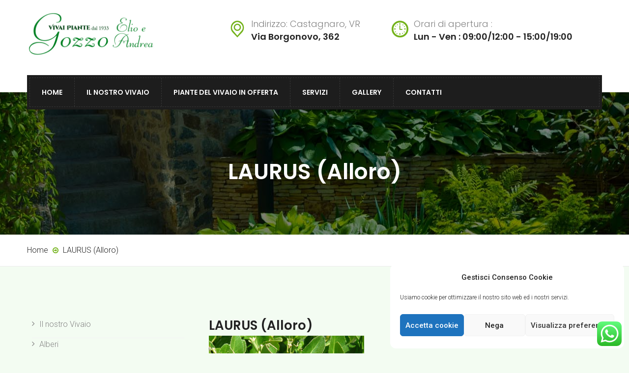

--- FILE ---
content_type: text/html; charset=UTF-8
request_url: https://gozzopiante.it/il-nostro-vivaio/laurus-alloro/
body_size: 21284
content:
<!DOCTYPE html>
<html lang="it-IT">
<head>
	<meta charset="UTF-8">
	<meta name="viewport" content="width=device-width, initial-scale=1">
	<link rel="pingback" href="https://gozzopiante.it/xmlrpc.php">

	<meta name='robots' content='max-image-preview:large' />

            <script data-no-defer="1" data-ezscrex="false" data-cfasync="false" data-pagespeed-no-defer data-cookieconsent="ignore">
                var ctPublicFunctions = {"_ajax_nonce":"e4c932bec0","_rest_nonce":"c0444e3142","_ajax_url":"\/wp-admin\/admin-ajax.php","_rest_url":"https:\/\/gozzopiante.it\/wp-json\/","data__cookies_type":"none","data__ajax_type":"rest","data__bot_detector_enabled":"1","data__frontend_data_log_enabled":1,"cookiePrefix":"","wprocket_detected":false,"host_url":"gozzopiante.it","text__ee_click_to_select":"Click to select the whole data","text__ee_original_email":"The complete one is","text__ee_got_it":"Got it","text__ee_blocked":"Blocked","text__ee_cannot_connect":"Cannot connect","text__ee_cannot_decode":"Can not decode email. Unknown reason","text__ee_email_decoder":"CleanTalk email decoder","text__ee_wait_for_decoding":"The magic is on the way!","text__ee_decoding_process":"Please wait a few seconds while we decode the contact data."}
            </script>
        
            <script data-no-defer="1" data-ezscrex="false" data-cfasync="false" data-pagespeed-no-defer data-cookieconsent="ignore">
                var ctPublic = {"_ajax_nonce":"e4c932bec0","settings__forms__check_internal":"0","settings__forms__check_external":"0","settings__forms__force_protection":"0","settings__forms__search_test":"1","settings__forms__wc_add_to_cart":"0","settings__data__bot_detector_enabled":"1","settings__sfw__anti_crawler":"1","blog_home":"https:\/\/gozzopiante.it\/","pixel__setting":"3","pixel__enabled":false,"pixel__url":null,"data__email_check_before_post":"1","data__email_check_exist_post":"1","data__cookies_type":"none","data__key_is_ok":true,"data__visible_fields_required":true,"wl_brandname":"Anti-Spam by CleanTalk","wl_brandname_short":"CleanTalk","ct_checkjs_key":491783646,"emailEncoderPassKey":"ee11bd8cf8e51288bd6647f3016c40ee","bot_detector_forms_excluded":"W10=","advancedCacheExists":false,"varnishCacheExists":false,"wc_ajax_add_to_cart":false}
            </script>
        
	<!-- This site is optimized with the Yoast SEO Premium plugin v15.6.2 - https://yoast.com/wordpress/plugins/seo/ -->
	<title>LAURUS (Alloro) - Vivai Piante Gozzo a Verona, Rovigo e Padova</title>
	<meta name="description" content="LAURUS (Alloro) - Vivai Piante Gozzo a Verona, Rovigo e Padova" />
	<meta name="robots" content="index, follow, max-snippet:-1, max-image-preview:large, max-video-preview:-1" />
	<link rel="canonical" href="https://gozzopiante.it/il-nostro-vivaio/laurus-alloro/" />
	<meta property="og:locale" content="it_IT" />
	<meta property="og:type" content="article" />
	<meta property="og:title" content="LAURUS (Alloro) - Vivai Piante Gozzo a Verona, Rovigo e Padova" />
	<meta property="og:description" content="LAURUS (Alloro) - Vivai Piante Gozzo a Verona, Rovigo e Padova" />
	<meta property="og:url" content="https://gozzopiante.it/il-nostro-vivaio/laurus-alloro/" />
	<meta property="og:site_name" content="Vivai Piante Gozzo a Verona, Rovigo e Padova" />
	<meta property="article:modified_time" content="2021-01-14T15:35:28+00:00" />
	<meta property="og:image" content="https://gozzopiante.it/wp-content/uploads/2021/01/LAURUS-Alloro.jpg" />
	<meta property="og:image:width" content="1067" />
	<meta property="og:image:height" content="711" />
	<meta name="twitter:card" content="summary_large_image" />
	<script type="application/ld+json" class="yoast-schema-graph">{"@context":"https://schema.org","@graph":[{"@type":"Organization","@id":"https://gozzopiante.it/#organization","name":"Azienda agricola Vivai e Piante Gozzo Elio e Andrea","url":"https://gozzopiante.it/","sameAs":[],"logo":{"@type":"ImageObject","@id":"https://gozzopiante.it/#logo","inLanguage":"it-IT","url":"https://gozzopiante.it/wp-content/uploads/2020/11/logo-gozzo.png","width":400,"height":174,"caption":"Azienda agricola Vivai e Piante Gozzo Elio e Andrea"},"image":{"@id":"https://gozzopiante.it/#logo"}},{"@type":"WebSite","@id":"https://gozzopiante.it/#website","url":"https://gozzopiante.it/","name":"Vivai Piante Gozzo a Verona, Rovigo e Padova","description":"Progettazione e realizzazione Giardini","publisher":{"@id":"https://gozzopiante.it/#organization"},"potentialAction":[{"@type":"SearchAction","target":"https://gozzopiante.it/?s={search_term_string}","query-input":"required name=search_term_string"}],"inLanguage":"it-IT"},{"@type":"ImageObject","@id":"https://gozzopiante.it/il-nostro-vivaio/laurus-alloro/#primaryimage","inLanguage":"it-IT","url":"https://gozzopiante.it/wp-content/uploads/2021/01/LAURUS-Alloro.jpg","width":1067,"height":711,"caption":"LAURUS (Alloro)"},{"@type":"WebPage","@id":"https://gozzopiante.it/il-nostro-vivaio/laurus-alloro/#webpage","url":"https://gozzopiante.it/il-nostro-vivaio/laurus-alloro/","name":"LAURUS (Alloro) - Vivai Piante Gozzo a Verona, Rovigo e Padova","isPartOf":{"@id":"https://gozzopiante.it/#website"},"primaryImageOfPage":{"@id":"https://gozzopiante.it/il-nostro-vivaio/laurus-alloro/#primaryimage"},"datePublished":"2021-01-14T15:32:19+00:00","dateModified":"2021-01-14T15:35:28+00:00","description":"LAURUS (Alloro) - Vivai Piante Gozzo a Verona, Rovigo e Padova","inLanguage":"it-IT","potentialAction":[{"@type":"ReadAction","target":["https://gozzopiante.it/il-nostro-vivaio/laurus-alloro/"]}]}]}</script>
	<!-- / Yoast SEO Premium plugin. -->


<link rel='dns-prefetch' href='//fd.cleantalk.org' />
<link rel="alternate" type="application/rss+xml" title="Vivai Piante Gozzo a Verona, Rovigo e Padova &raquo; Feed" href="https://gozzopiante.it/feed/" />
<link rel="alternate" type="application/rss+xml" title="Vivai Piante Gozzo a Verona, Rovigo e Padova &raquo; Feed dei commenti" href="https://gozzopiante.it/comments/feed/" />
<link rel="alternate" title="oEmbed (JSON)" type="application/json+oembed" href="https://gozzopiante.it/wp-json/oembed/1.0/embed?url=https%3A%2F%2Fgozzopiante.it%2Fil-nostro-vivaio%2Flaurus-alloro%2F" />
<link rel="alternate" title="oEmbed (XML)" type="text/xml+oembed" href="https://gozzopiante.it/wp-json/oembed/1.0/embed?url=https%3A%2F%2Fgozzopiante.it%2Fil-nostro-vivaio%2Flaurus-alloro%2F&#038;format=xml" />
<style id='wp-img-auto-sizes-contain-inline-css' type='text/css'>
img:is([sizes=auto i],[sizes^="auto," i]){contain-intrinsic-size:3000px 1500px}
/*# sourceURL=wp-img-auto-sizes-contain-inline-css */
</style>
<link rel='stylesheet' id='ht_ctc_main_css-css' href='https://gozzopiante.it/wp-content/plugins/click-to-chat-for-whatsapp/new/inc/assets/css/main.css?ver=4.35' type='text/css' media='all' />
<link rel='stylesheet' id='dashicons-css' href='https://gozzopiante.it/wp-includes/css/dashicons.min.css?ver=6.9' type='text/css' media='all' />
<link rel='stylesheet' id='al_product_styles-css' href='https://gozzopiante.it/wp-content/plugins/ecommerce-product-catalog/css/al_product.min.css?timestamp=1766739199&#038;ver=6.9' type='text/css' media='all' />
<style id='wp-emoji-styles-inline-css' type='text/css'>

	img.wp-smiley, img.emoji {
		display: inline !important;
		border: none !important;
		box-shadow: none !important;
		height: 1em !important;
		width: 1em !important;
		margin: 0 0.07em !important;
		vertical-align: -0.1em !important;
		background: none !important;
		padding: 0 !important;
	}
/*# sourceURL=wp-emoji-styles-inline-css */
</style>
<style id='wp-block-library-inline-css' type='text/css'>
:root{--wp-block-synced-color:#7a00df;--wp-block-synced-color--rgb:122,0,223;--wp-bound-block-color:var(--wp-block-synced-color);--wp-editor-canvas-background:#ddd;--wp-admin-theme-color:#007cba;--wp-admin-theme-color--rgb:0,124,186;--wp-admin-theme-color-darker-10:#006ba1;--wp-admin-theme-color-darker-10--rgb:0,107,160.5;--wp-admin-theme-color-darker-20:#005a87;--wp-admin-theme-color-darker-20--rgb:0,90,135;--wp-admin-border-width-focus:2px}@media (min-resolution:192dpi){:root{--wp-admin-border-width-focus:1.5px}}.wp-element-button{cursor:pointer}:root .has-very-light-gray-background-color{background-color:#eee}:root .has-very-dark-gray-background-color{background-color:#313131}:root .has-very-light-gray-color{color:#eee}:root .has-very-dark-gray-color{color:#313131}:root .has-vivid-green-cyan-to-vivid-cyan-blue-gradient-background{background:linear-gradient(135deg,#00d084,#0693e3)}:root .has-purple-crush-gradient-background{background:linear-gradient(135deg,#34e2e4,#4721fb 50%,#ab1dfe)}:root .has-hazy-dawn-gradient-background{background:linear-gradient(135deg,#faaca8,#dad0ec)}:root .has-subdued-olive-gradient-background{background:linear-gradient(135deg,#fafae1,#67a671)}:root .has-atomic-cream-gradient-background{background:linear-gradient(135deg,#fdd79a,#004a59)}:root .has-nightshade-gradient-background{background:linear-gradient(135deg,#330968,#31cdcf)}:root .has-midnight-gradient-background{background:linear-gradient(135deg,#020381,#2874fc)}:root{--wp--preset--font-size--normal:16px;--wp--preset--font-size--huge:42px}.has-regular-font-size{font-size:1em}.has-larger-font-size{font-size:2.625em}.has-normal-font-size{font-size:var(--wp--preset--font-size--normal)}.has-huge-font-size{font-size:var(--wp--preset--font-size--huge)}.has-text-align-center{text-align:center}.has-text-align-left{text-align:left}.has-text-align-right{text-align:right}.has-fit-text{white-space:nowrap!important}#end-resizable-editor-section{display:none}.aligncenter{clear:both}.items-justified-left{justify-content:flex-start}.items-justified-center{justify-content:center}.items-justified-right{justify-content:flex-end}.items-justified-space-between{justify-content:space-between}.screen-reader-text{border:0;clip-path:inset(50%);height:1px;margin:-1px;overflow:hidden;padding:0;position:absolute;width:1px;word-wrap:normal!important}.screen-reader-text:focus{background-color:#ddd;clip-path:none;color:#444;display:block;font-size:1em;height:auto;left:5px;line-height:normal;padding:15px 23px 14px;text-decoration:none;top:5px;width:auto;z-index:100000}html :where(.has-border-color){border-style:solid}html :where([style*=border-top-color]){border-top-style:solid}html :where([style*=border-right-color]){border-right-style:solid}html :where([style*=border-bottom-color]){border-bottom-style:solid}html :where([style*=border-left-color]){border-left-style:solid}html :where([style*=border-width]){border-style:solid}html :where([style*=border-top-width]){border-top-style:solid}html :where([style*=border-right-width]){border-right-style:solid}html :where([style*=border-bottom-width]){border-bottom-style:solid}html :where([style*=border-left-width]){border-left-style:solid}html :where(img[class*=wp-image-]){height:auto;max-width:100%}:where(figure){margin:0 0 1em}html :where(.is-position-sticky){--wp-admin--admin-bar--position-offset:var(--wp-admin--admin-bar--height,0px)}@media screen and (max-width:600px){html :where(.is-position-sticky){--wp-admin--admin-bar--position-offset:0px}}

/*# sourceURL=wp-block-library-inline-css */
</style><style id='global-styles-inline-css' type='text/css'>
:root{--wp--preset--aspect-ratio--square: 1;--wp--preset--aspect-ratio--4-3: 4/3;--wp--preset--aspect-ratio--3-4: 3/4;--wp--preset--aspect-ratio--3-2: 3/2;--wp--preset--aspect-ratio--2-3: 2/3;--wp--preset--aspect-ratio--16-9: 16/9;--wp--preset--aspect-ratio--9-16: 9/16;--wp--preset--color--black: #000000;--wp--preset--color--cyan-bluish-gray: #abb8c3;--wp--preset--color--white: #ffffff;--wp--preset--color--pale-pink: #f78da7;--wp--preset--color--vivid-red: #cf2e2e;--wp--preset--color--luminous-vivid-orange: #ff6900;--wp--preset--color--luminous-vivid-amber: #fcb900;--wp--preset--color--light-green-cyan: #7bdcb5;--wp--preset--color--vivid-green-cyan: #00d084;--wp--preset--color--pale-cyan-blue: #8ed1fc;--wp--preset--color--vivid-cyan-blue: #0693e3;--wp--preset--color--vivid-purple: #9b51e0;--wp--preset--gradient--vivid-cyan-blue-to-vivid-purple: linear-gradient(135deg,rgb(6,147,227) 0%,rgb(155,81,224) 100%);--wp--preset--gradient--light-green-cyan-to-vivid-green-cyan: linear-gradient(135deg,rgb(122,220,180) 0%,rgb(0,208,130) 100%);--wp--preset--gradient--luminous-vivid-amber-to-luminous-vivid-orange: linear-gradient(135deg,rgb(252,185,0) 0%,rgb(255,105,0) 100%);--wp--preset--gradient--luminous-vivid-orange-to-vivid-red: linear-gradient(135deg,rgb(255,105,0) 0%,rgb(207,46,46) 100%);--wp--preset--gradient--very-light-gray-to-cyan-bluish-gray: linear-gradient(135deg,rgb(238,238,238) 0%,rgb(169,184,195) 100%);--wp--preset--gradient--cool-to-warm-spectrum: linear-gradient(135deg,rgb(74,234,220) 0%,rgb(151,120,209) 20%,rgb(207,42,186) 40%,rgb(238,44,130) 60%,rgb(251,105,98) 80%,rgb(254,248,76) 100%);--wp--preset--gradient--blush-light-purple: linear-gradient(135deg,rgb(255,206,236) 0%,rgb(152,150,240) 100%);--wp--preset--gradient--blush-bordeaux: linear-gradient(135deg,rgb(254,205,165) 0%,rgb(254,45,45) 50%,rgb(107,0,62) 100%);--wp--preset--gradient--luminous-dusk: linear-gradient(135deg,rgb(255,203,112) 0%,rgb(199,81,192) 50%,rgb(65,88,208) 100%);--wp--preset--gradient--pale-ocean: linear-gradient(135deg,rgb(255,245,203) 0%,rgb(182,227,212) 50%,rgb(51,167,181) 100%);--wp--preset--gradient--electric-grass: linear-gradient(135deg,rgb(202,248,128) 0%,rgb(113,206,126) 100%);--wp--preset--gradient--midnight: linear-gradient(135deg,rgb(2,3,129) 0%,rgb(40,116,252) 100%);--wp--preset--font-size--small: 13px;--wp--preset--font-size--medium: 20px;--wp--preset--font-size--large: 36px;--wp--preset--font-size--x-large: 42px;--wp--preset--spacing--20: 0.44rem;--wp--preset--spacing--30: 0.67rem;--wp--preset--spacing--40: 1rem;--wp--preset--spacing--50: 1.5rem;--wp--preset--spacing--60: 2.25rem;--wp--preset--spacing--70: 3.38rem;--wp--preset--spacing--80: 5.06rem;--wp--preset--shadow--natural: 6px 6px 9px rgba(0, 0, 0, 0.2);--wp--preset--shadow--deep: 12px 12px 50px rgba(0, 0, 0, 0.4);--wp--preset--shadow--sharp: 6px 6px 0px rgba(0, 0, 0, 0.2);--wp--preset--shadow--outlined: 6px 6px 0px -3px rgb(255, 255, 255), 6px 6px rgb(0, 0, 0);--wp--preset--shadow--crisp: 6px 6px 0px rgb(0, 0, 0);}:where(.is-layout-flex){gap: 0.5em;}:where(.is-layout-grid){gap: 0.5em;}body .is-layout-flex{display: flex;}.is-layout-flex{flex-wrap: wrap;align-items: center;}.is-layout-flex > :is(*, div){margin: 0;}body .is-layout-grid{display: grid;}.is-layout-grid > :is(*, div){margin: 0;}:where(.wp-block-columns.is-layout-flex){gap: 2em;}:where(.wp-block-columns.is-layout-grid){gap: 2em;}:where(.wp-block-post-template.is-layout-flex){gap: 1.25em;}:where(.wp-block-post-template.is-layout-grid){gap: 1.25em;}.has-black-color{color: var(--wp--preset--color--black) !important;}.has-cyan-bluish-gray-color{color: var(--wp--preset--color--cyan-bluish-gray) !important;}.has-white-color{color: var(--wp--preset--color--white) !important;}.has-pale-pink-color{color: var(--wp--preset--color--pale-pink) !important;}.has-vivid-red-color{color: var(--wp--preset--color--vivid-red) !important;}.has-luminous-vivid-orange-color{color: var(--wp--preset--color--luminous-vivid-orange) !important;}.has-luminous-vivid-amber-color{color: var(--wp--preset--color--luminous-vivid-amber) !important;}.has-light-green-cyan-color{color: var(--wp--preset--color--light-green-cyan) !important;}.has-vivid-green-cyan-color{color: var(--wp--preset--color--vivid-green-cyan) !important;}.has-pale-cyan-blue-color{color: var(--wp--preset--color--pale-cyan-blue) !important;}.has-vivid-cyan-blue-color{color: var(--wp--preset--color--vivid-cyan-blue) !important;}.has-vivid-purple-color{color: var(--wp--preset--color--vivid-purple) !important;}.has-black-background-color{background-color: var(--wp--preset--color--black) !important;}.has-cyan-bluish-gray-background-color{background-color: var(--wp--preset--color--cyan-bluish-gray) !important;}.has-white-background-color{background-color: var(--wp--preset--color--white) !important;}.has-pale-pink-background-color{background-color: var(--wp--preset--color--pale-pink) !important;}.has-vivid-red-background-color{background-color: var(--wp--preset--color--vivid-red) !important;}.has-luminous-vivid-orange-background-color{background-color: var(--wp--preset--color--luminous-vivid-orange) !important;}.has-luminous-vivid-amber-background-color{background-color: var(--wp--preset--color--luminous-vivid-amber) !important;}.has-light-green-cyan-background-color{background-color: var(--wp--preset--color--light-green-cyan) !important;}.has-vivid-green-cyan-background-color{background-color: var(--wp--preset--color--vivid-green-cyan) !important;}.has-pale-cyan-blue-background-color{background-color: var(--wp--preset--color--pale-cyan-blue) !important;}.has-vivid-cyan-blue-background-color{background-color: var(--wp--preset--color--vivid-cyan-blue) !important;}.has-vivid-purple-background-color{background-color: var(--wp--preset--color--vivid-purple) !important;}.has-black-border-color{border-color: var(--wp--preset--color--black) !important;}.has-cyan-bluish-gray-border-color{border-color: var(--wp--preset--color--cyan-bluish-gray) !important;}.has-white-border-color{border-color: var(--wp--preset--color--white) !important;}.has-pale-pink-border-color{border-color: var(--wp--preset--color--pale-pink) !important;}.has-vivid-red-border-color{border-color: var(--wp--preset--color--vivid-red) !important;}.has-luminous-vivid-orange-border-color{border-color: var(--wp--preset--color--luminous-vivid-orange) !important;}.has-luminous-vivid-amber-border-color{border-color: var(--wp--preset--color--luminous-vivid-amber) !important;}.has-light-green-cyan-border-color{border-color: var(--wp--preset--color--light-green-cyan) !important;}.has-vivid-green-cyan-border-color{border-color: var(--wp--preset--color--vivid-green-cyan) !important;}.has-pale-cyan-blue-border-color{border-color: var(--wp--preset--color--pale-cyan-blue) !important;}.has-vivid-cyan-blue-border-color{border-color: var(--wp--preset--color--vivid-cyan-blue) !important;}.has-vivid-purple-border-color{border-color: var(--wp--preset--color--vivid-purple) !important;}.has-vivid-cyan-blue-to-vivid-purple-gradient-background{background: var(--wp--preset--gradient--vivid-cyan-blue-to-vivid-purple) !important;}.has-light-green-cyan-to-vivid-green-cyan-gradient-background{background: var(--wp--preset--gradient--light-green-cyan-to-vivid-green-cyan) !important;}.has-luminous-vivid-amber-to-luminous-vivid-orange-gradient-background{background: var(--wp--preset--gradient--luminous-vivid-amber-to-luminous-vivid-orange) !important;}.has-luminous-vivid-orange-to-vivid-red-gradient-background{background: var(--wp--preset--gradient--luminous-vivid-orange-to-vivid-red) !important;}.has-very-light-gray-to-cyan-bluish-gray-gradient-background{background: var(--wp--preset--gradient--very-light-gray-to-cyan-bluish-gray) !important;}.has-cool-to-warm-spectrum-gradient-background{background: var(--wp--preset--gradient--cool-to-warm-spectrum) !important;}.has-blush-light-purple-gradient-background{background: var(--wp--preset--gradient--blush-light-purple) !important;}.has-blush-bordeaux-gradient-background{background: var(--wp--preset--gradient--blush-bordeaux) !important;}.has-luminous-dusk-gradient-background{background: var(--wp--preset--gradient--luminous-dusk) !important;}.has-pale-ocean-gradient-background{background: var(--wp--preset--gradient--pale-ocean) !important;}.has-electric-grass-gradient-background{background: var(--wp--preset--gradient--electric-grass) !important;}.has-midnight-gradient-background{background: var(--wp--preset--gradient--midnight) !important;}.has-small-font-size{font-size: var(--wp--preset--font-size--small) !important;}.has-medium-font-size{font-size: var(--wp--preset--font-size--medium) !important;}.has-large-font-size{font-size: var(--wp--preset--font-size--large) !important;}.has-x-large-font-size{font-size: var(--wp--preset--font-size--x-large) !important;}
/*# sourceURL=global-styles-inline-css */
</style>

<style id='classic-theme-styles-inline-css' type='text/css'>
/*! This file is auto-generated */
.wp-block-button__link{color:#fff;background-color:#32373c;border-radius:9999px;box-shadow:none;text-decoration:none;padding:calc(.667em + 2px) calc(1.333em + 2px);font-size:1.125em}.wp-block-file__button{background:#32373c;color:#fff;text-decoration:none}
/*# sourceURL=/wp-includes/css/classic-themes.min.css */
</style>
<link rel='stylesheet' id='ic_blocks-css' href='https://gozzopiante.it/wp-content/plugins/ecommerce-product-catalog/includes/blocks/ic-blocks.min.css?timestamp=1766739199&#038;ver=6.9' type='text/css' media='all' />
<link rel='stylesheet' id='cleantalk-public-css-css' href='https://gozzopiante.it/wp-content/plugins/cleantalk-spam-protect/css/cleantalk-public.min.css?ver=6.70.1_1766739167' type='text/css' media='all' />
<link rel='stylesheet' id='cleantalk-email-decoder-css-css' href='https://gozzopiante.it/wp-content/plugins/cleantalk-spam-protect/css/cleantalk-email-decoder.min.css?ver=6.70.1_1766739167' type='text/css' media='all' />
<link rel='stylesheet' id='cmplz-general-css' href='https://gozzopiante.it/wp-content/plugins/complianz-gdpr/assets/css/cookieblocker.min.css?ver=1766739185' type='text/css' media='all' />
<link rel='stylesheet' id='gardenhub-fonts-css' href='https://fonts.googleapis.com/css?family=Montserrat%3A400%2C700%7CRoboto%3A100%2C100i%2C300%2C300i%2C400%2C400i%2C500%2C500i%2C700%2C700i%2C900%2C900i%7CPoppins%3A300%2C400%2C500%2C600%2C700&#038;subset=latin%2Clatin-ext&#038;ver=20161025' type='text/css' media='all' />
<link rel='stylesheet' id='factoryplus-icons-css' href='https://gozzopiante.it/wp-content/themes/gardenhub/css/factoryplus-icons.css?ver=20161025' type='text/css' media='all' />
<link rel='stylesheet' id='flaticon-css' href='https://gozzopiante.it/wp-content/themes/gardenhub/css/flaticon.css?ver=20170425' type='text/css' media='all' />
<link rel='stylesheet' id='bootstrap-css' href='https://gozzopiante.it/wp-content/themes/gardenhub/css/bootstrap.min.css?ver=3.3.7' type='text/css' media='all' />
<link rel='stylesheet' id='fontawesome-css' href='https://gozzopiante.it/wp-content/themes/gardenhub/css/font-awesome.min.css?ver=4.6.3' type='text/css' media='all' />
<link rel='stylesheet' id='fontawesome-5-css' href='https://gozzopiante.it/wp-content/themes/gardenhub/css/font-awesome-5.min.css?ver=5.15.3' type='text/css' media='all' />
<link rel='stylesheet' id='gardenhub-css' href='https://gozzopiante.it/wp-content/themes/gardenhub/style.css?ver=20161025' type='text/css' media='all' />
<style id='gardenhub-inline-css' type='text/css'>
.site-header .logo img  {width:550px; height:-999999999px; }.topbar { background-color: #1d1d1d; }.header-title { background-image: url(https://gozzopiante.it/wp-content/uploads/2017/06/po8.jpg); }.site-footer {background-color: #1d1d1d;}.footer-widgets {background-color: #161616;}body{letter-spacing: 0px;color: #1e1e1e;}h1{letter-spacing: 0px;}h2{letter-spacing: 0px;}h3{letter-spacing: 0px;}h4{letter-spacing: 0px;}h5{letter-spacing: 0px;}h6{letter-spacing: 0px;}	h1{font-family:, Arial, sans-serif}	h2{font-family:, Arial, sans-serif}	h3{font-family:, Arial, sans-serif}	h4{font-family:, Arial, sans-serif}	h5{font-family:, Arial, sans-serif}	h6{font-family:, Arial, sans-serif}
/*# sourceURL=gardenhub-inline-css */
</style>
<link rel='stylesheet' id='colorbox-css' href='https://gozzopiante.it/wp-content/plugins/ecommerce-product-catalog/js/colorbox/colorbox.css?timestamp=1766739199&#038;ver=6.9' type='text/css' media='all' />
<script type="text/javascript" src="https://gozzopiante.it/wp-includes/js/jquery/jquery.min.js?ver=3.7.1" id="jquery-core-js"></script>
<script type="text/javascript" src="https://gozzopiante.it/wp-includes/js/jquery/jquery-migrate.min.js?ver=3.4.1" id="jquery-migrate-js"></script>
<script type="text/javascript" src="https://gozzopiante.it/wp-content/plugins/ecommerce-product-catalog/js/magnifier/magnifier.min.js?timestamp=1766739199&amp;ver=1" id="ic_magnifier-js"></script>
<script type="text/javascript" src="https://gozzopiante.it/wp-content/plugins/cleantalk-spam-protect/js/apbct-public-bundle.min.js?ver=6.70.1_1766739167" id="apbct-public-bundle.min-js-js"></script>
<script type="text/javascript" src="https://fd.cleantalk.org/ct-bot-detector-wrapper.js?ver=6.70.1" id="ct_bot_detector-js" defer="defer" data-wp-strategy="defer"></script>
<script></script><link rel="https://api.w.org/" href="https://gozzopiante.it/wp-json/" /><link rel="alternate" title="JSON" type="application/json" href="https://gozzopiante.it/wp-json/wp/v2/al_product/1092" /><link rel="EditURI" type="application/rsd+xml" title="RSD" href="https://gozzopiante.it/xmlrpc.php?rsd" />
<meta name="generator" content="WordPress 6.9" />
<link rel='shortlink' href='https://gozzopiante.it/?p=1092' />
			<style>.cmplz-hidden {
					display: none !important;
				}</style><meta name="generator" content="Powered by WPBakery Page Builder - drag and drop page builder for WordPress."/>
<meta name="generator" content="Powered by Slider Revolution 6.7.40 - responsive, Mobile-Friendly Slider Plugin for WordPress with comfortable drag and drop interface." />
<script>function setREVStartSize(e){
			//window.requestAnimationFrame(function() {
				window.RSIW = window.RSIW===undefined ? window.innerWidth : window.RSIW;
				window.RSIH = window.RSIH===undefined ? window.innerHeight : window.RSIH;
				try {
					var pw = document.getElementById(e.c).parentNode.offsetWidth,
						newh;
					pw = pw===0 || isNaN(pw) || (e.l=="fullwidth" || e.layout=="fullwidth") ? window.RSIW : pw;
					e.tabw = e.tabw===undefined ? 0 : parseInt(e.tabw);
					e.thumbw = e.thumbw===undefined ? 0 : parseInt(e.thumbw);
					e.tabh = e.tabh===undefined ? 0 : parseInt(e.tabh);
					e.thumbh = e.thumbh===undefined ? 0 : parseInt(e.thumbh);
					e.tabhide = e.tabhide===undefined ? 0 : parseInt(e.tabhide);
					e.thumbhide = e.thumbhide===undefined ? 0 : parseInt(e.thumbhide);
					e.mh = e.mh===undefined || e.mh=="" || e.mh==="auto" ? 0 : parseInt(e.mh,0);
					if(e.layout==="fullscreen" || e.l==="fullscreen")
						newh = Math.max(e.mh,window.RSIH);
					else{
						e.gw = Array.isArray(e.gw) ? e.gw : [e.gw];
						for (var i in e.rl) if (e.gw[i]===undefined || e.gw[i]===0) e.gw[i] = e.gw[i-1];
						e.gh = e.el===undefined || e.el==="" || (Array.isArray(e.el) && e.el.length==0)? e.gh : e.el;
						e.gh = Array.isArray(e.gh) ? e.gh : [e.gh];
						for (var i in e.rl) if (e.gh[i]===undefined || e.gh[i]===0) e.gh[i] = e.gh[i-1];
											
						var nl = new Array(e.rl.length),
							ix = 0,
							sl;
						e.tabw = e.tabhide>=pw ? 0 : e.tabw;
						e.thumbw = e.thumbhide>=pw ? 0 : e.thumbw;
						e.tabh = e.tabhide>=pw ? 0 : e.tabh;
						e.thumbh = e.thumbhide>=pw ? 0 : e.thumbh;
						for (var i in e.rl) nl[i] = e.rl[i]<window.RSIW ? 0 : e.rl[i];
						sl = nl[0];
						for (var i in nl) if (sl>nl[i] && nl[i]>0) { sl = nl[i]; ix=i;}
						var m = pw>(e.gw[ix]+e.tabw+e.thumbw) ? 1 : (pw-(e.tabw+e.thumbw)) / (e.gw[ix]);
						newh =  (e.gh[ix] * m) + (e.tabh + e.thumbh);
					}
					var el = document.getElementById(e.c);
					if (el!==null && el) el.style.height = newh+"px";
					el = document.getElementById(e.c+"_wrapper");
					if (el!==null && el) {
						el.style.height = newh+"px";
						el.style.display = "block";
					}
				} catch(e){
					console.log("Failure at Presize of Slider:" + e)
				}
			//});
		  };</script>
		<style type="text/css" id="wp-custom-css">
			@font-face {
font-family: Frutiger;
src: url(https://gozzopiante.it/wp-content/themes/gardenhub/fonts/Frutiger.woff);
font-weight: normal;
}


body{
   background-color: #f3fcf2;
}		</style>
		<style id="kirki-inline-styles"></style><noscript><style> .wpb_animate_when_almost_visible { opacity: 1; }</style></noscript><link rel='stylesheet' id='rs-plugin-settings-css' href='//gozzopiante.it/wp-content/plugins/revslider/sr6/assets/css/rs6.css?ver=6.7.40' type='text/css' media='all' />
<style id='rs-plugin-settings-inline-css' type='text/css'>
#rs-demo-id {}
/*# sourceURL=rs-plugin-settings-inline-css */
</style>
</head>

<body data-cmplz=1 class="wp-singular al_product-template-default single single-al_product postid-1092 wp-embed-responsive wp-theme-gardenhub  no-sidebar header-sticky show-icon blog-grid header-v1 wpb-js-composer js-comp-ver-8.7.2 vc_responsive ecommerce-product-catalog type-page page page-template-default single-product-page product-category-73">
<div id="page" class="hfeed site">

	<div id="fh-header-minimized" class="fh-header-minimized fh-header-v1"></div>
	<header id="masthead" class="site-header clearfix">
		
<div class="header-main clearfix">
	<div class="site-contact">
		<div class="container">
			<div class="row">
				<div class="site-logo col-md-3 col-sm-6 col-xs-6">
						<a href="https://gozzopiante.it" class="logo">
		<img src="https://gozzopiante.it/wp-content/uploads/2021/03/Viavai-Piante-Verona.jpg" alt="Vivai Piante Gozzo a Verona, Rovigo e Padova" class="logo-light hide-logo">
		<img src="https://gozzopiante.it/wp-content/uploads/2021/03/Viavai-Piante-Verona.jpg" alt="Vivai Piante Gozzo a Verona, Rovigo e Padova" class="logo-dark show-logo">
	</a>
<p class="site-title"><a href="https://gozzopiante.it" rel="home">Vivai Piante Gozzo a Verona, Rovigo e Padova</a></p><h2 class="site-description">Progettazione e realizzazione Giardini</h2>
				</div>
				<div class="site-extra-text col-md-9 col-sm-6 col-xs-6">
					<div class="extra-item item-text">
				<div class="style-2">
	
	<div class="email item-1">
		<i class="fa fa-envelope-o" aria-hidden="true"></i>
		<div>
			
		</div>
	</div>

	<div class="time item-1">
		<i class="fa fa-clock-o" aria-hidden="true"></i>
		<div>
			Lun - Ven : 09:00/12:00 - 15:00/19:00
		</div>
	</div>
	
	<div class="location item-2">
		<i class="flaticon-pin"></i>
		<div>
			<span>Indirizzo: Castagnaro, VR</span>
			Via Borgonovo, 362
		</div>
	</div>

	<div class="opening item-2">
		<i class="flaticon-clock"></i>
		<div>
			<span>Orari di apertura :</span>
			Lun - Ven : 09:00/12:00 - 15:00/19:00
		</div>
			</div>				</div>
			</div>
		</div>
	</div>
	<div class="site-menu">
		<div class="container">
			<div class="row">
				<div class="site-nav col-sm-12 col-xs-12 col-md-12">

					<nav id="site-navigation" class="main-nav primary-nav nav">
						<ul id="primary-menu" class="menu"><li id="menu-item-1336" class="menu-item menu-item-type-post_type menu-item-object-page menu-item-home menu-item-1336"><a href="https://gozzopiante.it/">Home</a></li>
<li id="menu-item-1338" class="menu-item menu-item-type-post_type menu-item-object-page menu-item-1338"><a href="https://gozzopiante.it/il-nostro-vivaio/">Il nostro Vivaio</a></li>
<li id="menu-item-1339" class="menu-item menu-item-type-post_type menu-item-object-page menu-item-1339"><a href="https://gozzopiante.it/piante-del-vivaio-in-offerta-a-verona-e-rovigo/">Piante del Vivaio in Offerta</a></li>
<li id="menu-item-1340" class="menu-item menu-item-type-post_type menu-item-object-page menu-item-1340"><a href="https://gozzopiante.it/progettazione-giardini-verona-rovigo/">Servizi</a></li>
<li id="menu-item-1433" class="menu-item menu-item-type-post_type menu-item-object-page menu-item-1433"><a href="https://gozzopiante.it/gallery/">Gallery</a></li>
<li id="menu-item-1337" class="menu-item menu-item-type-post_type menu-item-object-page menu-item-1337"><a href="https://gozzopiante.it/contatti-vivaio-verona-rovigo/">Contatti</a></li>
</ul>					</nav>
				</div>
							</div>
		</div>
	</div>
	<a href="#" class="navbar-toggle">
				<span class="navbar-icon">
					<span class="navbars-line"></span>
				</span>
			</a></div>

	</header><!-- #masthead -->

	
<div class="page-header title-area style-1">
	<div class="header-title ">
		<div class="container">
			<div class="row">
				<div class="col-md-12">
					<h1 class="page-title">LAURUS (Alloro)</h1>				</div>
			</div>
		</div>
	</div>
	<div class="breadcrumb-area">
		<div class="container">
			<div class="row">
				<div class="col-md-12 col-sm-12 col-xs-12">
					<nav class="breadcrumb"><span itemscope itemtype="http://schema.org/Offer">
				<a class="home" href="https://gozzopiante.it" itemprop="url"><span itemprop="name">Home</span></a>
			</span><i class="fa fa-arrow-circle-o-right" aria-hidden="true"></i>
		<span itemscope itemtype="http://schema.org/Offer">
			<span itemprop="name">LAURUS (Alloro)</span>
		</span>
	</nav>				</div>
			</div>
		</div>
	</div>
</div>
	<div id="content" class="site-content">
		
		<div class="container">
			<div class="row">
<style>.content-area.product-catalog #content {padding: 25px; box-sizing: border-box; float: none; }.content-area.product-catalog #catalog_sidebar {padding: 25px; box-sizing: border-box;}.content-area.product-catalog #catalog_sidebar {float: left;}.content-area.product-catalog #content {width: 70%;float:right;}</style><div id="container" class="content-area container product-catalog">
		<div id="content" class="site-content" role="main">
		<div class="ic-catalog-container">
    <article
            id="product_page" class="al_product type-page product-1092 boxed no-price post-1092 type-al_product status-publish has-post-thumbnail hentry al_product-cat-arbusti responsive ic-template-boxed ">
		    <header class="entry-header product-page-header">
		
    <h1 class="entry-title product-name">LAURUS (Alloro)</h1>

    </header>
	        <div class="entry-content product-entry entry">
			
    <div id="product_details_container">
        	<div class="entry-thumbnail product-image">
					<a class="a-product-image nofancybox nolightbox no-ajaxy" href="https://gozzopiante.it/wp-content/uploads/2021/01/LAURUS-Alloro.jpg"><img width="600" height="400" src="https://gozzopiante.it/wp-content/uploads/2021/01/LAURUS-Alloro-600x400.jpg" class="attachment-product-page-image size-product-page-image ic_magnifier wp-post-image" alt="LAURUS (Alloro)" data-zoom-image="https://gozzopiante.it/wp-content/uploads/2021/01/LAURUS-Alloro.jpg" loading="eager" decoding="async" fetchpriority="high" srcset="https://gozzopiante.it/wp-content/uploads/2021/01/LAURUS-Alloro-600x400.jpg 600w, https://gozzopiante.it/wp-content/uploads/2021/01/LAURUS-Alloro-300x200.jpg 300w, https://gozzopiante.it/wp-content/uploads/2021/01/LAURUS-Alloro-1024x682.jpg 1024w, https://gozzopiante.it/wp-content/uploads/2021/01/LAURUS-Alloro-768x512.jpg 768w, https://gozzopiante.it/wp-content/uploads/2021/01/LAURUS-Alloro-240x160.jpg 240w, https://gozzopiante.it/wp-content/uploads/2021/01/LAURUS-Alloro-400x267.jpg 400w, https://gozzopiante.it/wp-content/uploads/2021/01/LAURUS-Alloro.jpg 1067w" sizes="(max-width: 600px) 100vw, 600px" /></a>
				</div>
	        <div id="product_details" class="product-details ">
            
    <div class="shortdesc">
		<p class="p1">Il Laurus nobilis (Alloro) non è da confondere con il Prunus Laurucerasus ovvero il Lauro da siepe. L’Alloro è un arbusto sempreverde dal fogliame aromatico, coriaceo col bordo ondulato.</p>
    </div>
	        </div>
            </div>
    <div id="after-product-details" class="after-product-details">
            <div id="product_description" class="product-description">
		            <h3 class="catalog-header">Descrizione</h3>
			<p class="p1">La fioritura è insignificante ma il suo portamento è molto elegante, tanto che può essere utilizzato nell’arte topiaria per forme a cono, piramide o sfera. Può raggiungere dimensioni di rilievo, anche 8-10 mt di altezza per 6 o 7 di larghezza.</p>
<p class="p2"><b>Famiglia:</b><br />
Lauraceae</p>
<p class="p2"><b>Fiori:</b><br />
Piccoli e insignificanti</p>
<p class="p2"><b>Dimensioni:</b><br />
Fino a 5-6 mt di altezza</p>
<p class="p2"><b>Irrigazione:</b><br />
Non necessaria</p>
<p class="p2"><b>Foglie:</b><br />
Coriacee, aromatiche e con il bordo ondulato</p>
<p class="p2"><b>Esposizione:</b><br />
Pieno sole</p>
<p class="p2"><b>Temperature:</b><br />
Fino a -8/-10 °C</p>
<p class="p2"><b>Terreno:</b><br />
Senza particolari esigenze, anche sassosi</p>
<p class="p2"><b>Potatura:</b><br />
Solo per mantenere la forma</p>
    </div>
	    </div>
        <div class="after-product-description">
        <div class="related-products">
	        <h2 class="catalog-header">Ti potrebbe interessare anche:</h2>
		<div class="product-list responsive default  per-row-3"  data-ic_ajax_query='{&quot;post_type&quot;:[&quot;al_product&quot;],&quot;post__in&quot;:[&quot;1108&quot;,&quot;1066&quot;,&quot;1075&quot;],&quot;posts_per_page&quot;:100,&quot;archive_template&quot;:&quot;default&quot;}'>

    <div class="al_archive product-1108 modern-grid-element green-box ic-design publish no-price">
		        <div class="pseudo"></div>
        <a href="https://gozzopiante.it/il-nostro-vivaio/osmanthus/"><img width="600" height="384" src="https://gozzopiante.it/wp-content/uploads/2021/01/OSMANTHUS-600x384.jpg" class="modern-grid-image" alt="OSMANTHUS" decoding="async" />            <h3 class="product-name green-box ic-design">OSMANTHUS</h3>
			        </a>
		    </div>



    <div class="al_archive product-1075 modern-grid-element green-box ic-design publish no-price">
		        <div class="pseudo"></div>
        <a href="https://gozzopiante.it/il-nostro-vivaio/forsythia-forsizia/"><img width="600" height="384" src="https://gozzopiante.it/wp-content/uploads/2021/01/FORSYTHIA-600x384.jpg" class="modern-grid-image" alt="FORSYTHIA (Forsizia)" decoding="async" />            <h3 class="product-name green-box ic-design">FORSYTHIA (Forsizia)</h3>
			        </a>
		    </div>



    <div class="al_archive product-1066 modern-grid-element green-box ic-design publish no-price">
		        <div class="pseudo"></div>
        <a href="https://gozzopiante.it/il-nostro-vivaio/corylus-nocciolo-ornamentale/"><img width="600" height="384" src="https://gozzopiante.it/wp-content/uploads/2021/01/CORYLUS-600x384.jpg" class="modern-grid-image" alt="CORYLUS (Nocciolo ornamentale)" decoding="async" />            <h3 class="product-name green-box ic-design">CORYLUS (Nocciolo ornamentale)</h3>
			        </a>
		    </div>

<div style="clear:both"></div></div></div><a class="back-to-products" href="https://gozzopiante.it/il-nostro-vivaio/"><< Torna alla Lista</a>    </div>

        </div>
		    </article>
</div>	</div><!-- #content -->
	<div id="catalog_sidebar" class="catalog_sidebar" role="complementary"><div id="nav_menu-2" class="widget widget_nav_menu"><div class="menu-primary-menu-container"><ul id="menu-primary-menu" class="menu"><li id="menu-item-874" class="menu-item menu-item-type-post_type menu-item-object-page current-menu-ancestor current_page_ancestor menu-item-has-children menu-item-874"><a href="https://gozzopiante.it/il-nostro-vivaio/">Il nostro Vivaio</a>
<ul class="sub-menu">
	<li id="menu-item-1240" class="menu-item menu-item-type-taxonomy menu-item-object-al_product-cat menu-item-has-children menu-item-1240"><a href="https://gozzopiante.it/vivaio-e-giardino/alberi/">Alberi</a>
	<ul class="sub-menu">
		<li id="menu-item-1246" class="menu-item menu-item-type-post_type menu-item-object-al_product menu-item-1246"><a href="https://gozzopiante.it/il-nostro-vivaio/laburnum/">Laburnum</a></li>
		<li id="menu-item-1247" class="menu-item menu-item-type-post_type menu-item-object-al_product menu-item-1247"><a href="https://gozzopiante.it/il-nostro-vivaio/lagerstroemia/">Lagerstroemia</a></li>
		<li id="menu-item-1248" class="menu-item menu-item-type-post_type menu-item-object-al_product menu-item-1248"><a href="https://gozzopiante.it/il-nostro-vivaio/ligustrum/">Ligustrum</a></li>
		<li id="menu-item-1249" class="menu-item menu-item-type-post_type menu-item-object-al_product menu-item-1249"><a href="https://gozzopiante.it/il-nostro-vivaio/liquidambar/">Liquidambar</a></li>
		<li id="menu-item-1250" class="menu-item menu-item-type-post_type menu-item-object-al_product menu-item-1250"><a href="https://gozzopiante.it/il-nostro-vivaio/magnolia/">Magnolia</a></li>
		<li id="menu-item-1251" class="menu-item menu-item-type-post_type menu-item-object-al_product menu-item-1251"><a href="https://gozzopiante.it/il-nostro-vivaio/paulownia/">Paulownia</a></li>
		<li id="menu-item-1252" class="menu-item menu-item-type-post_type menu-item-object-al_product menu-item-1252"><a href="https://gozzopiante.it/il-nostro-vivaio/platanus/">Platanus</a></li>
		<li id="menu-item-1253" class="menu-item menu-item-type-post_type menu-item-object-al_product menu-item-1253"><a href="https://gozzopiante.it/il-nostro-vivaio/populus-pioppo/">Populus (Pioppo)</a></li>
		<li id="menu-item-1254" class="menu-item menu-item-type-post_type menu-item-object-al_product menu-item-1254"><a href="https://gozzopiante.it/il-nostro-vivaio/quercus/">Quercus (Quercia)</a></li>
		<li id="menu-item-1255" class="menu-item menu-item-type-post_type menu-item-object-al_product menu-item-1255"><a href="https://gozzopiante.it/il-nostro-vivaio/robinia/">Robinia</a></li>
		<li id="menu-item-1256" class="menu-item menu-item-type-post_type menu-item-object-al_product menu-item-1256"><a href="https://gozzopiante.it/il-nostro-vivaio/salix/">Salix</a></li>
		<li id="menu-item-1257" class="menu-item menu-item-type-post_type menu-item-object-al_product menu-item-1257"><a href="https://gozzopiante.it/il-nostro-vivaio/sophora/">Sophora</a></li>
		<li id="menu-item-1258" class="menu-item menu-item-type-post_type menu-item-object-al_product menu-item-1258"><a href="https://gozzopiante.it/il-nostro-vivaio/tilia/">Tilia</a></li>
	</ul>
</li>
	<li id="menu-item-1241" class="menu-item menu-item-type-taxonomy menu-item-object-al_product-cat menu-item-has-children menu-item-1241"><a href="https://gozzopiante.it/vivaio-e-giardino/alberi-da-frutto/">Alberi da frutto</a>
	<ul class="sub-menu">
		<li id="menu-item-1266" class="menu-item menu-item-type-post_type menu-item-object-al_product menu-item-1266"><a href="https://gozzopiante.it/il-nostro-vivaio/actinidia-chinensis/">Actinidia chinensis</a></li>
		<li id="menu-item-1268" class="menu-item menu-item-type-post_type menu-item-object-al_product menu-item-1268"><a href="https://gozzopiante.it/il-nostro-vivaio/citrus-medica/">Citrus medica</a></li>
		<li id="menu-item-1267" class="menu-item menu-item-type-post_type menu-item-object-al_product menu-item-1267"><a href="https://gozzopiante.it/il-nostro-vivaio/citrus-limon/">Citrus Limon</a></li>
		<li id="menu-item-1269" class="menu-item menu-item-type-post_type menu-item-object-al_product menu-item-1269"><a href="https://gozzopiante.it/il-nostro-vivaio/citrus-myrtifolia/">Citrus myrtifolia</a></li>
		<li id="menu-item-1270" class="menu-item menu-item-type-post_type menu-item-object-al_product menu-item-1270"><a href="https://gozzopiante.it/il-nostro-vivaio/citrus-paradisi/">Citrus paradisi</a></li>
		<li id="menu-item-1271" class="menu-item menu-item-type-post_type menu-item-object-al_product menu-item-1271"><a href="https://gozzopiante.it/il-nostro-vivaio/citrus-sinensis/">Citrus sinensis</a></li>
		<li id="menu-item-1272" class="menu-item menu-item-type-post_type menu-item-object-al_product menu-item-1272"><a href="https://gozzopiante.it/il-nostro-vivaio/corylus-avellana/">Corylus avellana</a></li>
		<li id="menu-item-1273" class="menu-item menu-item-type-post_type menu-item-object-al_product menu-item-1273"><a href="https://gozzopiante.it/il-nostro-vivaio/cydonia-oblonga/">Cydonia oblonga</a></li>
		<li id="menu-item-1274" class="menu-item menu-item-type-post_type menu-item-object-al_product menu-item-1274"><a href="https://gozzopiante.it/il-nostro-vivaio/diospyros-kaki/">Diospyros kaki</a></li>
		<li id="menu-item-1275" class="menu-item menu-item-type-post_type menu-item-object-al_product menu-item-1275"><a href="https://gozzopiante.it/il-nostro-vivaio/ficus-carica/">Ficus carica</a></li>
		<li id="menu-item-1276" class="menu-item menu-item-type-post_type menu-item-object-al_product menu-item-1276"><a href="https://gozzopiante.it/il-nostro-vivaio/fortunella-margarita/">Fortunella margarita</a></li>
		<li id="menu-item-1259" class="menu-item menu-item-type-post_type menu-item-object-al_product menu-item-1259"><a href="https://gozzopiante.it/il-nostro-vivaio/juglans-regia/">Juglans regia</a></li>
		<li id="menu-item-1260" class="menu-item menu-item-type-post_type menu-item-object-al_product menu-item-1260"><a href="https://gozzopiante.it/il-nostro-vivaio/malus-domestica/">Malus domestica</a></li>
		<li id="menu-item-1261" class="menu-item menu-item-type-post_type menu-item-object-al_product menu-item-1261"><a href="https://gozzopiante.it/il-nostro-vivaio/mandarino/">Mandarino</a></li>
		<li id="menu-item-1262" class="menu-item menu-item-type-post_type menu-item-object-al_product menu-item-1262"><a href="https://gozzopiante.it/il-nostro-vivaio/mespilus-germanica/">Mespilus germanica</a></li>
		<li id="menu-item-1263" class="menu-item menu-item-type-post_type menu-item-object-al_product menu-item-1263"><a href="https://gozzopiante.it/il-nostro-vivaio/olea-europaea/">Olea europaea</a></li>
		<li id="menu-item-1264" class="menu-item menu-item-type-post_type menu-item-object-al_product menu-item-1264"><a href="https://gozzopiante.it/il-nostro-vivaio/prunus-armeniaca/">Prunus armeniaca</a></li>
		<li id="menu-item-1265" class="menu-item menu-item-type-post_type menu-item-object-al_product menu-item-1265"><a href="https://gozzopiante.it/il-nostro-vivaio/prunus-avium/">Prunus avium</a></li>
	</ul>
</li>
	<li id="menu-item-1242" class="menu-item menu-item-type-taxonomy menu-item-object-al_product-cat current-al_product-ancestor current-menu-ancestor current-menu-parent current-al_product-parent menu-item-has-children menu-item-1242"><a href="https://gozzopiante.it/vivaio-e-giardino/arbusti/">Arbusti</a>
	<ul class="sub-menu">
		<li id="menu-item-1277" class="menu-item menu-item-type-post_type menu-item-object-al_product menu-item-1277"><a href="https://gozzopiante.it/il-nostro-vivaio/abelia/">ABELIA</a></li>
		<li id="menu-item-1278" class="menu-item menu-item-type-post_type menu-item-object-al_product menu-item-1278"><a href="https://gozzopiante.it/il-nostro-vivaio/acer-aceri-compatti-e-cespugliosi/">ACER (Aceri compatti e cespugliosi)</a></li>
		<li id="menu-item-1279" class="menu-item menu-item-type-post_type menu-item-object-al_product menu-item-1279"><a href="https://gozzopiante.it/il-nostro-vivaio/arbutus-corbezzolo/">ARBUTUS (Corbezzolo)</a></li>
		<li id="menu-item-1280" class="menu-item menu-item-type-post_type menu-item-object-al_product menu-item-1280"><a href="https://gozzopiante.it/il-nostro-vivaio/azalea/">AZALEA</a></li>
		<li id="menu-item-1281" class="menu-item menu-item-type-post_type menu-item-object-al_product menu-item-1281"><a href="https://gozzopiante.it/il-nostro-vivaio/berberis/">Berberis</a></li>
		<li id="menu-item-1282" class="menu-item menu-item-type-post_type menu-item-object-al_product menu-item-1282"><a href="https://gozzopiante.it/il-nostro-vivaio/buxus-bosso/">BUXUS (Bosso)</a></li>
		<li id="menu-item-1283" class="menu-item menu-item-type-post_type menu-item-object-al_product menu-item-1283"><a href="https://gozzopiante.it/il-nostro-vivaio/calicanthus-calicanto/">CALICANTHUS (Calicanto)</a></li>
		<li id="menu-item-1284" class="menu-item menu-item-type-post_type menu-item-object-al_product menu-item-1284"><a href="https://gozzopiante.it/il-nostro-vivaio/camellia-camelia/">CAMELLIA (Camelia)</a></li>
		<li id="menu-item-1285" class="menu-item menu-item-type-post_type menu-item-object-al_product menu-item-1285"><a href="https://gozzopiante.it/il-nostro-vivaio/chimonanthus-praecox-calicanto-dinverno/">CHIMONANTHUS PRAECOX (Calicanto d’inverno)</a></li>
		<li id="menu-item-1286" class="menu-item menu-item-type-post_type menu-item-object-al_product menu-item-1286"><a href="https://gozzopiante.it/il-nostro-vivaio/cornus/">CORNUS</a></li>
		<li id="menu-item-1287" class="menu-item menu-item-type-post_type menu-item-object-al_product menu-item-1287"><a href="https://gozzopiante.it/il-nostro-vivaio/corylus-nocciolo-ornamentale/">CORYLUS (Nocciolo ornamentale)</a></li>
		<li id="menu-item-1288" class="menu-item menu-item-type-post_type menu-item-object-al_product menu-item-1288"><a href="https://gozzopiante.it/il-nostro-vivaio/cotinus/">COTINUS</a></li>
		<li id="menu-item-1289" class="menu-item menu-item-type-post_type menu-item-object-al_product menu-item-1289"><a href="https://gozzopiante.it/il-nostro-vivaio/deutzia/">DEUTZIA</a></li>
		<li id="menu-item-1290" class="menu-item menu-item-type-post_type menu-item-object-al_product menu-item-1290"><a href="https://gozzopiante.it/il-nostro-vivaio/eleagnus/">ELEAGNUS</a></li>
		<li id="menu-item-1291" class="menu-item menu-item-type-post_type menu-item-object-al_product menu-item-1291"><a href="https://gozzopiante.it/il-nostro-vivaio/forsythia-forsizia/">FORSYTHIA (Forsizia)</a></li>
		<li id="menu-item-1292" class="menu-item menu-item-type-post_type menu-item-object-al_product menu-item-1292"><a href="https://gozzopiante.it/il-nostro-vivaio/hibiscus/">HIBISCUS</a></li>
		<li id="menu-item-1293" class="menu-item menu-item-type-post_type menu-item-object-al_product menu-item-1293"><a href="https://gozzopiante.it/il-nostro-vivaio/hydrangea-ortensia/">HYDRANGEA (Ortensia)</a></li>
		<li id="menu-item-1294" class="menu-item menu-item-type-post_type menu-item-object-al_product menu-item-1294"><a href="https://gozzopiante.it/il-nostro-vivaio/hypeicum-iperico/">HYPEICUM (Iperico)</a></li>
		<li id="menu-item-1295" class="menu-item menu-item-type-post_type menu-item-object-al_product menu-item-1295"><a href="https://gozzopiante.it/il-nostro-vivaio/ilex/">ILEX</a></li>
		<li id="menu-item-1296" class="menu-item menu-item-type-post_type menu-item-object-al_product menu-item-1296"><a href="https://gozzopiante.it/il-nostro-vivaio/laurus-alloro/" aria-current="page">LAURUS (Alloro)</a></li>
		<li id="menu-item-1297" class="menu-item menu-item-type-post_type menu-item-object-al_product menu-item-1297"><a href="https://gozzopiante.it/il-nostro-vivaio/ligustrum-ligustro/">LIGUSTRUM (Ligustro)</a></li>
		<li id="menu-item-1298" class="menu-item menu-item-type-post_type menu-item-object-al_product menu-item-1298"><a href="https://gozzopiante.it/il-nostro-vivaio/lonicera/">LONICERA</a></li>
		<li id="menu-item-1299" class="menu-item menu-item-type-post_type menu-item-object-al_product menu-item-1299"><a href="https://gozzopiante.it/il-nostro-vivaio/mahonia/">MAHONIA</a></li>
		<li id="menu-item-1300" class="menu-item menu-item-type-post_type menu-item-object-al_product menu-item-1300"><a href="https://gozzopiante.it/il-nostro-vivaio/nandina/">NANDINA</a></li>
		<li id="menu-item-1301" class="menu-item menu-item-type-post_type menu-item-object-al_product menu-item-1301"><a href="https://gozzopiante.it/il-nostro-vivaio/nerium-oleandro/">NERIUM (Oleandro)</a></li>
		<li id="menu-item-1302" class="menu-item menu-item-type-post_type menu-item-object-al_product menu-item-1302"><a href="https://gozzopiante.it/il-nostro-vivaio/osmanthus/">OSMANTHUS</a></li>
		<li id="menu-item-1303" class="menu-item menu-item-type-post_type menu-item-object-al_product menu-item-1303"><a href="https://gozzopiante.it/il-nostro-vivaio/photinia-fotinia/">PHOTINIA (Fotinia)</a></li>
		<li id="menu-item-1304" class="menu-item menu-item-type-post_type menu-item-object-al_product menu-item-1304"><a href="https://gozzopiante.it/il-nostro-vivaio/punica-granatum-melograno/">PUNICA GRANATUM (Melograno)</a></li>
		<li id="menu-item-1305" class="menu-item menu-item-type-post_type menu-item-object-al_product menu-item-1305"><a href="https://gozzopiante.it/il-nostro-vivaio/rosa/">ROSA</a></li>
		<li id="menu-item-1306" class="menu-item menu-item-type-post_type menu-item-object-al_product menu-item-1306"><a href="https://gozzopiante.it/il-nostro-vivaio/syringa-lilla/">SYRINGA (Lillà)</a></li>
		<li id="menu-item-1307" class="menu-item menu-item-type-post_type menu-item-object-al_product menu-item-1307"><a href="https://gozzopiante.it/il-nostro-vivaio/viburnum/">VIBURNUM</a></li>
	</ul>
</li>
	<li id="menu-item-1243" class="menu-item menu-item-type-taxonomy menu-item-object-al_product-cat menu-item-has-children menu-item-1243"><a href="https://gozzopiante.it/vivaio-e-giardino/conifere/">Conifere</a>
	<ul class="sub-menu">
		<li id="menu-item-1308" class="menu-item menu-item-type-post_type menu-item-object-al_product menu-item-1308"><a href="https://gozzopiante.it/il-nostro-vivaio/abies/">Abies (Abete)</a></li>
		<li id="menu-item-1309" class="menu-item menu-item-type-post_type menu-item-object-al_product menu-item-1309"><a href="https://gozzopiante.it/il-nostro-vivaio/araucaria/">Araucaria</a></li>
		<li id="menu-item-1310" class="menu-item menu-item-type-post_type menu-item-object-al_product menu-item-1310"><a href="https://gozzopiante.it/il-nostro-vivaio/cedrus-cedro/">Cedrus (Cedro)</a></li>
		<li id="menu-item-1311" class="menu-item menu-item-type-post_type menu-item-object-al_product menu-item-1311"><a href="https://gozzopiante.it/il-nostro-vivaio/cupressus-2/">Chamaecyparis</a></li>
		<li id="menu-item-1312" class="menu-item menu-item-type-post_type menu-item-object-al_product menu-item-1312"><a href="https://gozzopiante.it/il-nostro-vivaio/cedrus-cedro-2/">Cryptomeria</a></li>
		<li id="menu-item-1313" class="menu-item menu-item-type-post_type menu-item-object-al_product menu-item-1313"><a href="https://gozzopiante.it/il-nostro-vivaio/cupressus/">Cupressus</a></li>
		<li id="menu-item-1314" class="menu-item menu-item-type-post_type menu-item-object-al_product menu-item-1314"><a href="https://gozzopiante.it/il-nostro-vivaio/ginkgo-biloba/">Ginkgo biloba</a></li>
		<li id="menu-item-1315" class="menu-item menu-item-type-post_type menu-item-object-al_product menu-item-1315"><a href="https://gozzopiante.it/il-nostro-vivaio/juniperus/">Juniperus</a></li>
		<li id="menu-item-1316" class="menu-item menu-item-type-post_type menu-item-object-al_product menu-item-1316"><a href="https://gozzopiante.it/il-nostro-vivaio/picea/">Picea</a></li>
		<li id="menu-item-1317" class="menu-item menu-item-type-post_type menu-item-object-al_product menu-item-1317"><a href="https://gozzopiante.it/il-nostro-vivaio/pino/">Pino</a></li>
		<li id="menu-item-1318" class="menu-item menu-item-type-post_type menu-item-object-al_product menu-item-1318"><a href="https://gozzopiante.it/il-nostro-vivaio/pino-2/">Taxus (Tasso)</a></li>
		<li id="menu-item-1319" class="menu-item menu-item-type-post_type menu-item-object-al_product menu-item-1319"><a href="https://gozzopiante.it/il-nostro-vivaio/thuia/">Thuja (Tuia)</a></li>
	</ul>
</li>
	<li id="menu-item-1244" class="menu-item menu-item-type-taxonomy menu-item-object-al_product-cat menu-item-has-children menu-item-1244"><a href="https://gozzopiante.it/vivaio-e-giardino/piante-rampicanti/">Piante rampicanti</a>
	<ul class="sub-menu">
		<li id="menu-item-1320" class="menu-item menu-item-type-post_type menu-item-object-al_product menu-item-1320"><a href="https://gozzopiante.it/il-nostro-vivaio/campsis-bignonia/">CAMPSIS Bignonia</a></li>
		<li id="menu-item-1322" class="menu-item menu-item-type-post_type menu-item-object-al_product menu-item-1322"><a href="https://gozzopiante.it/il-nostro-vivaio/trachelospermum-jasminoides/">Trachelospermum jasminoides (Gelsomino)</a></li>
		<li id="menu-item-1321" class="menu-item menu-item-type-post_type menu-item-object-al_product menu-item-1321"><a href="https://gozzopiante.it/il-nostro-vivaio/rose-rampicanti/">Rose rampicanti</a></li>
		<li id="menu-item-1323" class="menu-item menu-item-type-post_type menu-item-object-al_product menu-item-1323"><a href="https://gozzopiante.it/il-nostro-vivaio/wisteria-glicine/">WISTERIA (Glicine)</a></li>
	</ul>
</li>
	<li id="menu-item-1245" class="menu-item menu-item-type-taxonomy menu-item-object-al_product-cat menu-item-has-children menu-item-1245"><a href="https://gozzopiante.it/vivaio-e-giardino/siepi/">Siepi</a>
	<ul class="sub-menu">
		<li id="menu-item-1324" class="menu-item menu-item-type-post_type menu-item-object-al_product menu-item-1324"><a href="https://gozzopiante.it/il-nostro-vivaio/berberis-arbusto/">BERBERIS</a></li>
		<li id="menu-item-1325" class="menu-item menu-item-type-post_type menu-item-object-al_product menu-item-1325"><a href="https://gozzopiante.it/il-nostro-vivaio/buxus/">BUXUS (Bosso)</a></li>
		<li id="menu-item-1326" class="menu-item menu-item-type-post_type menu-item-object-al_product menu-item-1326"><a href="https://gozzopiante.it/il-nostro-vivaio/carpino-siepi/">Carpinus (Carpino)</a></li>
		<li id="menu-item-1327" class="menu-item menu-item-type-post_type menu-item-object-al_product menu-item-1327"><a href="https://gozzopiante.it/il-nostro-vivaio/cotoneaster/">Cotoneaster</a></li>
		<li id="menu-item-1328" class="menu-item menu-item-type-post_type menu-item-object-al_product menu-item-1328"><a href="https://gozzopiante.it/il-nostro-vivaio/cupressocyparis-leylandii-cipresso/">Cupressocyparis leylandii (Cipresso)</a></li>
		<li id="menu-item-1329" class="menu-item menu-item-type-post_type menu-item-object-al_product menu-item-1329"><a href="https://gozzopiante.it/il-nostro-vivaio/euonymus-evonimo/">Euonymus (Evonimo)</a></li>
		<li id="menu-item-1330" class="menu-item menu-item-type-post_type menu-item-object-al_product menu-item-1330"><a href="https://gozzopiante.it/il-nostro-vivaio/ilex-agrifoglio/">Ilex (Agrifoglio)</a></li>
		<li id="menu-item-1331" class="menu-item menu-item-type-post_type menu-item-object-al_product menu-item-1331"><a href="https://gozzopiante.it/il-nostro-vivaio/laurus-nobilis-alloro/">Laurus nobilis (Alloro)</a></li>
		<li id="menu-item-1332" class="menu-item menu-item-type-post_type menu-item-object-al_product menu-item-1332"><a href="https://gozzopiante.it/il-nostro-vivaio/ligustro-siepi/">Ligustrum (Ligustro)</a></li>
		<li id="menu-item-1333" class="menu-item menu-item-type-post_type menu-item-object-al_product menu-item-1333"><a href="https://gozzopiante.it/il-nostro-vivaio/photinia-red-robin/">Photinia Red Robin</a></li>
		<li id="menu-item-1334" class="menu-item menu-item-type-post_type menu-item-object-al_product menu-item-1334"><a href="https://gozzopiante.it/il-nostro-vivaio/prunus-laurocerasus/">Prunus laurocerasus</a></li>
	</ul>
</li>
</ul>
</li>
</ul></div></div></div></div>

			</div> <!-- .row -->
		</div> <!-- .container -->
	</div><!-- #content -->

		<div id="footer-widgets" class="footer-widgets widgets-area">
		<div class="container">
			<div class="row">

									<div class="footer-sidebar footer-1 col-xs-12 col-sm-6 col-md-4">
						<div id="text-6" class="widget widget_text"><h4 class="widget-title">Contattaci</h4>			<div class="textwidget"><div class="footer-contact address">
<div class="ft-contact"><i class="flaticon-global"></i><p>Via Borgonovo, 362

Castagnaro VR</p>
</div>
<div class="ft-contact phone"><i class="flaticon-web"></i>
<p><span 
                data-original-string='M5OOiq/jq+KJPnUBFNE3Xw==077nlrasIJhnlWytlwZRDwGcCBYNCkGpLAQ5NweD7eOxmU='
                class='apbct-email-encoder'
                title='This contact has been encoded by Anti-Spam by CleanTalk. Click to decode. To finish the decoding make sure that JavaScript is enabled in your browser.'>in<span class="apbct-blur">**</span>@<span class="apbct-blur">*********</span>te.it</span></p>
</div>
<div class="ft-contact phone"><i class="flaticon-phone"></i><p>335 6880634</p>
</div>
</div></div>
		</div>					</div>
									<div class="footer-sidebar footer-2 col-xs-12 col-sm-6 col-md-4">
						<div id="text-7" class="widget widget_text"><h4 class="widget-title">Orari di apertura</h4>			<div class="textwidget"><ul class="opening-hours">
<li>Lunedi/Sabato <span class="hour"> 09:00/12:00 - 15:00/19:00 </span></li>
<li>Domenica <span class="hour main-color">Chiuso</span></li>
</ul>
</div>
		</div>					</div>
									<div class="footer-sidebar footer-3 col-xs-12 col-sm-6 col-md-4">
											</div>
				
			</div>
		</div>
	</div>
	
	<footer id="colophon" class="site-footer">
			<div class="container">
		<div class="row">
			<div class="footer-copyright col-md-4 col-sm-12 col-sx-12">
				<div class="site-info">
					Azienda agricola Vivai e Piante Gozzo Elio e Andrea - Via Borgonovo, 362 Castagnaro VR - P. iva 03424420234				</div>
				<!-- .site-info -->
			</div>
			<div class="footer-socials col-md-4 col-sm-12 col-sx-12 text-center">
					<div class="socials footer-social">
			</div>
				</div>
			<div class="col-md-4 col-sm-12 col-xs-12 text-right footer-menu">
				<div class="menu-footer-menu-container"><ul id="menu-footer-menu" class="menu"><li id="menu-item-1178" class="menu-item menu-item-type-post_type menu-item-object-page menu-item-1178"><a href="https://gozzopiante.it/privacy-policy/">Privacy policy</a></li>
<li id="menu-item-1179" class="menu-item menu-item-type-post_type menu-item-object-page menu-item-1179"><a href="https://gozzopiante.it/politica-dei-cookie-ue/">Politica dei cookie (UE)</a></li>
</ul></div>			</div>
		</div>
	</div>
		</footer><!-- #colophon -->

	</div><!-- #page -->


		<script>
			window.RS_MODULES = window.RS_MODULES || {};
			window.RS_MODULES.modules = window.RS_MODULES.modules || {};
			window.RS_MODULES.waiting = window.RS_MODULES.waiting || [];
			window.RS_MODULES.defered = true;
			window.RS_MODULES.moduleWaiting = window.RS_MODULES.moduleWaiting || {};
			window.RS_MODULES.type = 'compiled';
		</script>
		<script type="speculationrules">
{"prefetch":[{"source":"document","where":{"and":[{"href_matches":"/*"},{"not":{"href_matches":["/wp-*.php","/wp-admin/*","/wp-content/uploads/*","/wp-content/*","/wp-content/plugins/*","/wp-content/themes/gardenhub/*","/*\\?(.+)"]}},{"not":{"selector_matches":"a[rel~=\"nofollow\"]"}},{"not":{"selector_matches":".no-prefetch, .no-prefetch a"}}]},"eagerness":"conservative"}]}
</script>

<!-- Consent Management powered by Complianz | GDPR/CCPA Cookie Consent https://wordpress.org/plugins/complianz-gdpr -->
<div id="cmplz-cookiebanner-container"><div class="cmplz-cookiebanner cmplz-hidden banner-1 bottom-right-view-preferences optin cmplz-bottom-right cmplz-categories-type-view-preferences" aria-modal="true" data-nosnippet="true" role="dialog" aria-live="polite" aria-labelledby="cmplz-header-1-optin" aria-describedby="cmplz-message-1-optin">
	<div class="cmplz-header">
		<div class="cmplz-logo"></div>
		<div class="cmplz-title" id="cmplz-header-1-optin">Gestisci Consenso Cookie</div>
		<div class="cmplz-close" tabindex="0" role="button" aria-label="Chiudi la finestra di dialogo">
			<svg aria-hidden="true" focusable="false" data-prefix="fas" data-icon="times" class="svg-inline--fa fa-times fa-w-11" role="img" xmlns="http://www.w3.org/2000/svg" viewBox="0 0 352 512"><path fill="currentColor" d="M242.72 256l100.07-100.07c12.28-12.28 12.28-32.19 0-44.48l-22.24-22.24c-12.28-12.28-32.19-12.28-44.48 0L176 189.28 75.93 89.21c-12.28-12.28-32.19-12.28-44.48 0L9.21 111.45c-12.28 12.28-12.28 32.19 0 44.48L109.28 256 9.21 356.07c-12.28 12.28-12.28 32.19 0 44.48l22.24 22.24c12.28 12.28 32.2 12.28 44.48 0L176 322.72l100.07 100.07c12.28 12.28 32.2 12.28 44.48 0l22.24-22.24c12.28-12.28 12.28-32.19 0-44.48L242.72 256z"></path></svg>
		</div>
	</div>

	<div class="cmplz-divider cmplz-divider-header"></div>
	<div class="cmplz-body">
		<div class="cmplz-message" id="cmplz-message-1-optin">Usiamo cookie per ottimizzare il nostro sito web ed i nostri servizi.</div>
		<!-- categories start -->
		<div class="cmplz-categories">
			<details class="cmplz-category cmplz-functional" >
				<summary>
						<span class="cmplz-category-header">
							<span class="cmplz-category-title">Funzionale</span>
							<span class='cmplz-always-active'>
								<span class="cmplz-banner-checkbox">
									<input type="checkbox"
										   id="cmplz-functional-optin"
										   data-category="cmplz_functional"
										   class="cmplz-consent-checkbox cmplz-functional"
										   size="40"
										   value="1"/>
									<label class="cmplz-label" for="cmplz-functional-optin"><span class="screen-reader-text">Funzionale</span></label>
								</span>
								Sempre attivo							</span>
							<span class="cmplz-icon cmplz-open">
								<svg xmlns="http://www.w3.org/2000/svg" viewBox="0 0 448 512"  height="18" ><path d="M224 416c-8.188 0-16.38-3.125-22.62-9.375l-192-192c-12.5-12.5-12.5-32.75 0-45.25s32.75-12.5 45.25 0L224 338.8l169.4-169.4c12.5-12.5 32.75-12.5 45.25 0s12.5 32.75 0 45.25l-192 192C240.4 412.9 232.2 416 224 416z"/></svg>
							</span>
						</span>
				</summary>
				<div class="cmplz-description">
					<span class="cmplz-description-functional">L'archiviazione tecnica o l'accesso sono strettamente necessari al fine legittimo di consentire l'uso di un servizio specifico esplicitamente richiesto dall'abbonato o dall'utente, o al solo scopo di effettuare la trasmissione di una comunicazione su una rete di comunicazione elettronica.</span>
				</div>
			</details>

			<details class="cmplz-category cmplz-preferences" >
				<summary>
						<span class="cmplz-category-header">
							<span class="cmplz-category-title">Preferenze</span>
							<span class="cmplz-banner-checkbox">
								<input type="checkbox"
									   id="cmplz-preferences-optin"
									   data-category="cmplz_preferences"
									   class="cmplz-consent-checkbox cmplz-preferences"
									   size="40"
									   value="1"/>
								<label class="cmplz-label" for="cmplz-preferences-optin"><span class="screen-reader-text">Preferenze</span></label>
							</span>
							<span class="cmplz-icon cmplz-open">
								<svg xmlns="http://www.w3.org/2000/svg" viewBox="0 0 448 512"  height="18" ><path d="M224 416c-8.188 0-16.38-3.125-22.62-9.375l-192-192c-12.5-12.5-12.5-32.75 0-45.25s32.75-12.5 45.25 0L224 338.8l169.4-169.4c12.5-12.5 32.75-12.5 45.25 0s12.5 32.75 0 45.25l-192 192C240.4 412.9 232.2 416 224 416z"/></svg>
							</span>
						</span>
				</summary>
				<div class="cmplz-description">
					<span class="cmplz-description-preferences">L'archiviazione tecnica o l'accesso sono necessari per lo scopo legittimo di memorizzare le preferenze che non sono richieste dall'abbonato o dall'utente.</span>
				</div>
			</details>

			<details class="cmplz-category cmplz-statistics" >
				<summary>
						<span class="cmplz-category-header">
							<span class="cmplz-category-title">Statistiche</span>
							<span class="cmplz-banner-checkbox">
								<input type="checkbox"
									   id="cmplz-statistics-optin"
									   data-category="cmplz_statistics"
									   class="cmplz-consent-checkbox cmplz-statistics"
									   size="40"
									   value="1"/>
								<label class="cmplz-label" for="cmplz-statistics-optin"><span class="screen-reader-text">Statistiche</span></label>
							</span>
							<span class="cmplz-icon cmplz-open">
								<svg xmlns="http://www.w3.org/2000/svg" viewBox="0 0 448 512"  height="18" ><path d="M224 416c-8.188 0-16.38-3.125-22.62-9.375l-192-192c-12.5-12.5-12.5-32.75 0-45.25s32.75-12.5 45.25 0L224 338.8l169.4-169.4c12.5-12.5 32.75-12.5 45.25 0s12.5 32.75 0 45.25l-192 192C240.4 412.9 232.2 416 224 416z"/></svg>
							</span>
						</span>
				</summary>
				<div class="cmplz-description">
					<span class="cmplz-description-statistics">L'archiviazione tecnica o l'accesso che viene utilizzato esclusivamente per scopi statistici.</span>
					<span class="cmplz-description-statistics-anonymous">L'archiviazione tecnica o l'accesso che viene utilizzato esclusivamente per scopi statistici anonimi. Senza un mandato di comparizione, una conformità volontaria da parte del vostro Fornitore di Servizi Internet, o ulteriori registrazioni da parte di terzi, le informazioni memorizzate o recuperate per questo scopo da sole non possono di solito essere utilizzate per l'identificazione.</span>
				</div>
			</details>
			<details class="cmplz-category cmplz-marketing" >
				<summary>
						<span class="cmplz-category-header">
							<span class="cmplz-category-title">Marketing</span>
							<span class="cmplz-banner-checkbox">
								<input type="checkbox"
									   id="cmplz-marketing-optin"
									   data-category="cmplz_marketing"
									   class="cmplz-consent-checkbox cmplz-marketing"
									   size="40"
									   value="1"/>
								<label class="cmplz-label" for="cmplz-marketing-optin"><span class="screen-reader-text">Marketing</span></label>
							</span>
							<span class="cmplz-icon cmplz-open">
								<svg xmlns="http://www.w3.org/2000/svg" viewBox="0 0 448 512"  height="18" ><path d="M224 416c-8.188 0-16.38-3.125-22.62-9.375l-192-192c-12.5-12.5-12.5-32.75 0-45.25s32.75-12.5 45.25 0L224 338.8l169.4-169.4c12.5-12.5 32.75-12.5 45.25 0s12.5 32.75 0 45.25l-192 192C240.4 412.9 232.2 416 224 416z"/></svg>
							</span>
						</span>
				</summary>
				<div class="cmplz-description">
					<span class="cmplz-description-marketing">L'archiviazione tecnica o l'accesso sono necessari per creare profili di utenti per inviare pubblicità, o per tracciare l'utente su un sito web o su diversi siti web per scopi di marketing simili.</span>
				</div>
			</details>
		</div><!-- categories end -->
			</div>

	<div class="cmplz-links cmplz-information">
		<ul>
			<li><a class="cmplz-link cmplz-manage-options cookie-statement" href="#" data-relative_url="#cmplz-manage-consent-container">Gestisci opzioni</a></li>
			<li><a class="cmplz-link cmplz-manage-third-parties cookie-statement" href="#" data-relative_url="#cmplz-cookies-overview">Gestisci servizi</a></li>
			<li><a class="cmplz-link cmplz-manage-vendors tcf cookie-statement" href="#" data-relative_url="#cmplz-tcf-wrapper">Gestisci {vendor_count} fornitori</a></li>
			<li><a class="cmplz-link cmplz-external cmplz-read-more-purposes tcf" target="_blank" rel="noopener noreferrer nofollow" href="https://cookiedatabase.org/tcf/purposes/" aria-label="Read more about TCF purposes on Cookie Database">Per saperne di più su questi scopi</a></li>
		</ul>
			</div>

	<div class="cmplz-divider cmplz-footer"></div>

	<div class="cmplz-buttons">
		<button class="cmplz-btn cmplz-accept">Accetta cookie</button>
		<button class="cmplz-btn cmplz-deny">Nega</button>
		<button class="cmplz-btn cmplz-view-preferences">Visualizza preference</button>
		<button class="cmplz-btn cmplz-save-preferences">Salva preferenze</button>
		<a class="cmplz-btn cmplz-manage-options tcf cookie-statement" href="#" data-relative_url="#cmplz-manage-consent-container">Visualizza preference</a>
			</div>

	
	<div class="cmplz-documents cmplz-links">
		<ul>
			<li><a class="cmplz-link cookie-statement" href="#" data-relative_url="">{title}</a></li>
			<li><a class="cmplz-link privacy-statement" href="#" data-relative_url="">{title}</a></li>
			<li><a class="cmplz-link impressum" href="#" data-relative_url="">{title}</a></li>
		</ul>
			</div>
</div>
</div>
					<div id="cmplz-manage-consent" data-nosnippet="true"><button class="cmplz-btn cmplz-hidden cmplz-manage-consent manage-consent-1">Gestisci consenso</button>

</div>	<div id="modal" class="modal fade" tabindex="-1" aria-hidden="true">
		<div class="item-detail">
			<div class="modal-dialog woocommerce">
				<div class="modal-content product">
					<div class="modal-header">
						<button type="button" class="close fh-close-modal" data-dismiss="modal">&#215;<span
								class="sr-only"></span></button>
					</div>
					<div class="modal-body"></div>
				</div>
			</div>
		</div>
	</div>
		<div class="primary-mobile-nav" id="primary-mobile-nav" role="navigation">
		<a href="#" class="close-canvas-mobile-panel">
			&#215;
		</a>
		<ul id="menu-main-menu" class="menu"><li class="menu-item menu-item-type-post_type menu-item-object-page menu-item-home menu-item-1336"><a href="https://gozzopiante.it/">Home</a></li>
<li class="menu-item menu-item-type-post_type menu-item-object-page menu-item-1338"><a href="https://gozzopiante.it/il-nostro-vivaio/">Il nostro Vivaio</a></li>
<li class="menu-item menu-item-type-post_type menu-item-object-page menu-item-1339"><a href="https://gozzopiante.it/piante-del-vivaio-in-offerta-a-verona-e-rovigo/">Piante del Vivaio in Offerta</a></li>
<li class="menu-item menu-item-type-post_type menu-item-object-page menu-item-1340"><a href="https://gozzopiante.it/progettazione-giardini-verona-rovigo/">Servizi</a></li>
<li class="menu-item menu-item-type-post_type menu-item-object-page menu-item-1433"><a href="https://gozzopiante.it/gallery/">Gallery</a></li>
<li class="menu-item menu-item-type-post_type menu-item-object-page menu-item-1337"><a href="https://gozzopiante.it/contatti-vivaio-verona-rovigo/">Contatti</a></li>
</ul>
		
		
	</div>
		<div id="off-canvas-layer" class="off-canvas-layer"></div>
			<a id="scroll-top" class="backtotop" href="#page-top">
			<i class="fa fa-angle-up"></i>
		</a>
				<!-- Click to Chat - https://holithemes.com/plugins/click-to-chat/  v4.35 -->
			<style id="ht-ctc-entry-animations">.ht_ctc_entry_animation{animation-duration:0.4s;animation-fill-mode:both;animation-delay:0s;animation-iteration-count:1;}			@keyframes ht_ctc_anim_corner {0% {opacity: 0;transform: scale(0);}100% {opacity: 1;transform: scale(1);}}.ht_ctc_an_entry_corner {animation-name: ht_ctc_anim_corner;animation-timing-function: cubic-bezier(0.25, 1, 0.5, 1);transform-origin: bottom var(--side, right);}
			</style>						<div class="ht-ctc ht-ctc-chat ctc-analytics ctc_wp_desktop style-2  ht_ctc_entry_animation ht_ctc_an_entry_corner " id="ht-ctc-chat"  
				style="display: none;  position: fixed; bottom: 15px; right: 15px;"   >
								<div class="ht_ctc_style ht_ctc_chat_style">
				<div  style="display: flex; justify-content: center; align-items: center;  " class="ctc-analytics ctc_s_2">
	<p class="ctc-analytics ctc_cta ctc_cta_stick ht-ctc-cta  ht-ctc-cta-hover " style="padding: 0px 16px; line-height: 1.6; font-size: 15px; background-color: #25D366; color: #ffffff; border-radius:10px; margin:0 10px;  display: none; order: 0; ">Scrivici su WhatsApp</p>
	<svg style="pointer-events:none; display:block; height:50px; width:50px;" width="50px" height="50px" viewBox="0 0 1024 1024">
        <defs>
        <path id="htwasqicona-chat" d="M1023.941 765.153c0 5.606-.171 17.766-.508 27.159-.824 22.982-2.646 52.639-5.401 66.151-4.141 20.306-10.392 39.472-18.542 55.425-9.643 18.871-21.943 35.775-36.559 50.364-14.584 14.56-31.472 26.812-50.315 36.416-16.036 8.172-35.322 14.426-55.744 18.549-13.378 2.701-42.812 4.488-65.648 5.3-9.402.336-21.564.505-27.15.505l-504.226-.081c-5.607 0-17.765-.172-27.158-.509-22.983-.824-52.639-2.646-66.152-5.4-20.306-4.142-39.473-10.392-55.425-18.542-18.872-9.644-35.775-21.944-50.364-36.56-14.56-14.584-26.812-31.471-36.415-50.314-8.174-16.037-14.428-35.323-18.551-55.744-2.7-13.378-4.487-42.812-5.3-65.649-.334-9.401-.503-21.563-.503-27.148l.08-504.228c0-5.607.171-17.766.508-27.159.825-22.983 2.646-52.639 5.401-66.151 4.141-20.306 10.391-39.473 18.542-55.426C34.154 93.24 46.455 76.336 61.07 61.747c14.584-14.559 31.472-26.812 50.315-36.416 16.037-8.172 35.324-14.426 55.745-18.549 13.377-2.701 42.812-4.488 65.648-5.3 9.402-.335 21.565-.504 27.149-.504l504.227.081c5.608 0 17.766.171 27.159.508 22.983.825 52.638 2.646 66.152 5.401 20.305 4.141 39.472 10.391 55.425 18.542 18.871 9.643 35.774 21.944 50.363 36.559 14.559 14.584 26.812 31.471 36.415 50.315 8.174 16.037 14.428 35.323 18.551 55.744 2.7 13.378 4.486 42.812 5.3 65.649.335 9.402.504 21.564.504 27.15l-.082 504.226z"/>
        </defs>
        <linearGradient id="htwasqiconb-chat" gradientUnits="userSpaceOnUse" x1="512.001" y1=".978" x2="512.001" y2="1025.023">
            <stop offset="0" stop-color="#61fd7d"/>
            <stop offset="1" stop-color="#2bb826"/>
        </linearGradient>
        <use xlink:href="#htwasqicona-chat" overflow="visible" style="fill: url(#htwasqiconb-chat)" fill="url(#htwasqiconb-chat)"/>
        <g>
            <path style="fill: #FFFFFF;" fill="#FFF" d="M783.302 243.246c-69.329-69.387-161.529-107.619-259.763-107.658-202.402 0-367.133 164.668-367.214 367.072-.026 64.699 16.883 127.854 49.017 183.522l-52.096 190.229 194.665-51.047c53.636 29.244 114.022 44.656 175.482 44.682h.151c202.382 0 367.128-164.688 367.21-367.094.039-98.087-38.121-190.319-107.452-259.706zM523.544 808.047h-.125c-54.767-.021-108.483-14.729-155.344-42.529l-11.146-6.612-115.517 30.293 30.834-112.592-7.259-11.544c-30.552-48.579-46.688-104.729-46.664-162.379.066-168.229 136.985-305.096 305.339-305.096 81.521.031 158.154 31.811 215.779 89.482s89.342 134.332 89.312 215.859c-.066 168.243-136.984 305.118-305.209 305.118zm167.415-228.515c-9.177-4.591-54.286-26.782-62.697-29.843-8.41-3.062-14.526-4.592-20.645 4.592-6.115 9.182-23.699 29.843-29.053 35.964-5.352 6.122-10.704 6.888-19.879 2.296-9.176-4.591-38.74-14.277-73.786-45.526-27.275-24.319-45.691-54.359-51.043-63.543-5.352-9.183-.569-14.146 4.024-18.72 4.127-4.109 9.175-10.713 13.763-16.069 4.587-5.355 6.117-9.183 9.175-15.304 3.059-6.122 1.529-11.479-.765-16.07-2.293-4.591-20.644-49.739-28.29-68.104-7.447-17.886-15.013-15.466-20.645-15.747-5.346-.266-11.469-.322-17.585-.322s-16.057 2.295-24.467 11.478-32.113 31.374-32.113 76.521c0 45.147 32.877 88.764 37.465 94.885 4.588 6.122 64.699 98.771 156.741 138.502 21.892 9.45 38.982 15.094 52.308 19.322 21.98 6.979 41.982 5.995 57.793 3.634 17.628-2.633 54.284-22.189 61.932-43.615 7.646-21.427 7.646-39.791 5.352-43.617-2.294-3.826-8.41-6.122-17.585-10.714z"/>
        </g>
        </svg></div>
				</div>
			</div>
							<span class="ht_ctc_chat_data" data-settings="{&quot;number&quot;:&quot;393331142777&quot;,&quot;pre_filled&quot;:&quot;Ciao, informazioni dal sito:&quot;,&quot;dis_m&quot;:&quot;show&quot;,&quot;dis_d&quot;:&quot;show&quot;,&quot;css&quot;:&quot;cursor: pointer; z-index: 99999999;&quot;,&quot;pos_d&quot;:&quot;position: fixed; bottom: 15px; right: 15px;&quot;,&quot;pos_m&quot;:&quot;position: fixed; bottom: 15px; right: 15px;&quot;,&quot;side_d&quot;:&quot;right&quot;,&quot;side_m&quot;:&quot;right&quot;,&quot;schedule&quot;:&quot;no&quot;,&quot;se&quot;:150,&quot;ani&quot;:&quot;no-animation&quot;,&quot;url_target_d&quot;:&quot;_blank&quot;,&quot;ga&quot;:&quot;yes&quot;,&quot;gtm&quot;:&quot;1&quot;,&quot;fb&quot;:&quot;yes&quot;,&quot;webhook_format&quot;:&quot;json&quot;,&quot;g_init&quot;:&quot;default&quot;,&quot;g_an_event_name&quot;:&quot;click to chat&quot;,&quot;gtm_event_name&quot;:&quot;Click to Chat&quot;,&quot;pixel_event_name&quot;:&quot;Click to Chat by HoliThemes&quot;}" data-rest="c0444e3142"></span>
				    <style>
        body.ic-disabled-body:before {
            background-image: url("/wp-includes/js/thickbox/loadingAnimation.gif");
        }
    </style>
    <script type="text/javascript" id="ht_ctc_app_js-js-extra">
/* <![CDATA[ */
var ht_ctc_chat_var = {"number":"393331142777","pre_filled":"Ciao, informazioni dal sito:","dis_m":"show","dis_d":"show","css":"cursor: pointer; z-index: 99999999;","pos_d":"position: fixed; bottom: 15px; right: 15px;","pos_m":"position: fixed; bottom: 15px; right: 15px;","side_d":"right","side_m":"right","schedule":"no","se":"150","ani":"no-animation","url_target_d":"_blank","ga":"yes","gtm":"1","fb":"yes","webhook_format":"json","g_init":"default","g_an_event_name":"click to chat","gtm_event_name":"Click to Chat","pixel_event_name":"Click to Chat by HoliThemes"};
var ht_ctc_variables = {"g_an_event_name":"click to chat","gtm_event_name":"Click to Chat","pixel_event_type":"trackCustom","pixel_event_name":"Click to Chat by HoliThemes","g_an_params":["g_an_param_1","g_an_param_2","g_an_param_3"],"g_an_param_1":{"key":"number","value":"{number}"},"g_an_param_2":{"key":"title","value":"{title}"},"g_an_param_3":{"key":"url","value":"{url}"},"pixel_params":["pixel_param_1","pixel_param_2","pixel_param_3","pixel_param_4"],"pixel_param_1":{"key":"Category","value":"Click to Chat for WhatsApp"},"pixel_param_2":{"key":"ID","value":"{number}"},"pixel_param_3":{"key":"Title","value":"{title}"},"pixel_param_4":{"key":"URL","value":"{url}"},"gtm_params":["gtm_param_1","gtm_param_2","gtm_param_3","gtm_param_4","gtm_param_5"],"gtm_param_1":{"key":"type","value":"chat"},"gtm_param_2":{"key":"number","value":"{number}"},"gtm_param_3":{"key":"title","value":"{title}"},"gtm_param_4":{"key":"url","value":"{url}"},"gtm_param_5":{"key":"ref","value":"dataLayer push"}};
//# sourceURL=ht_ctc_app_js-js-extra
/* ]]> */
</script>
<script type="text/javascript" src="https://gozzopiante.it/wp-content/plugins/click-to-chat-for-whatsapp/new/inc/assets/js/app.js?ver=4.35" id="ht_ctc_app_js-js" defer="defer" data-wp-strategy="defer"></script>
<script type="text/javascript" src="https://gozzopiante.it/wp-content/plugins/ecommerce-product-catalog/js/colorbox/jquery.colorbox.min.js?timestamp=1766739199&amp;ver=6.9" id="colorbox-js"></script>
<script type="text/javascript" id="al_product_scripts-js-extra">
/* <![CDATA[ */
var product_object = {"ajaxurl":"https://gozzopiante.it/wp-admin/admin-ajax.php","post_id":"1092","lightbox_settings":{"transition":"elastic","initialWidth":200,"maxWidth":"90%","maxHeight":"90%","rel":"gal"},"filter_button_label":"Filter","design_schemes":"green-box ic-design","loading":"https://gozzopiante.it/wp-includes/js/thickbox/loadingAnimation.gif","nonce":"d9bb9ace57"};
//# sourceURL=al_product_scripts-js-extra
/* ]]> */
</script>
<script type="text/javascript" src="https://gozzopiante.it/wp-content/plugins/ecommerce-product-catalog/js/product.min.js?timestamp=1766739199&amp;ver=6.9" id="al_product_scripts-js"></script>
<script type="text/javascript" id="ic_product_ajax-js-extra">
/* <![CDATA[ */
var ic_ajax = {"query_vars":"{\"page\":\"\",\"al_product\":\"laurus-alloro\",\"post_type\":\"al_product\",\"name\":\"laurus-alloro\"}","request_url":"https://gozzopiante.it/il-nostro-vivaio/laurus-alloro/","filters_reset_url":"","is_search":"","nonce":"8d0e7d1825"};
//# sourceURL=ic_product_ajax-js-extra
/* ]]> */
</script>
<script type="text/javascript" src="https://gozzopiante.it/wp-content/plugins/ecommerce-product-catalog/js/product-ajax.min.js?timestamp=1766739199&amp;ver=6.9" id="ic_product_ajax-js"></script>
<script type="text/javascript" src="//gozzopiante.it/wp-content/plugins/revslider/sr6/assets/js/rbtools.min.js?ver=6.7.40" defer async id="tp-tools-js"></script>
<script type="text/javascript" src="//gozzopiante.it/wp-content/plugins/revslider/sr6/assets/js/rs6.min.js?ver=6.7.40" defer async id="revmin-js"></script>
<script type="text/javascript" src="https://gozzopiante.it/wp-includes/js/imagesloaded.min.js?ver=5.0.0" id="imagesloaded-js"></script>
<script type="text/javascript" src="https://gozzopiante.it/wp-content/plugins/js_composer/assets/lib/vendor/dist/isotope-layout/dist/isotope.pkgd.min.js?ver=8.7.2" id="isotope-js"></script>
<script type="text/javascript" src="https://gozzopiante.it/wp-content/themes/gardenhub/js/plugins/jquery.tabs.js?ver=1.0" id="tabs-js"></script>
<script type="text/javascript" src="https://gozzopiante.it/wp-content/themes/gardenhub/js/plugins/jquery.parallax.min.js?ver=1.0" id="parallax-js"></script>
<script type="text/javascript" src="https://gozzopiante.it/wp-content/themes/gardenhub/js/plugins/owl.carousel.js?ver=2.2.0" id="owlcarousel-js"></script>
<script type="text/javascript" id="gardenhub-js-extra">
/* <![CDATA[ */
var gardenhub = {"gardenhub_back":"Back","direction":""};
var gardenhubShortCode = [];
//# sourceURL=gardenhub-js-extra
/* ]]> */
</script>
<script type="text/javascript" src="https://gozzopiante.it/wp-content/themes/gardenhub/js/scripts.js?ver=20161025" id="gardenhub-js"></script>
<script type="text/javascript" id="cmplz-cookiebanner-js-extra">
/* <![CDATA[ */
var complianz = {"prefix":"cmplz_","user_banner_id":"1","set_cookies":[],"block_ajax_content":"","banner_version":"186","version":"7.4.4.2","store_consent":"","do_not_track_enabled":"","consenttype":"optin","region":"eu","geoip":"","dismiss_timeout":"","disable_cookiebanner":"","soft_cookiewall":"","dismiss_on_scroll":"","cookie_expiry":"365","url":"https://gozzopiante.it/wp-json/complianz/v1/","locale":"lang=it&locale=it_IT","set_cookies_on_root":"","cookie_domain":"","current_policy_id":"14","cookie_path":"/","categories":{"statistics":"statistiche","marketing":"marketing"},"tcf_active":"","placeholdertext":"Fai clic per accettare i cookie {category} e abilitare questo contenuto","css_file":"https://gozzopiante.it/wp-content/uploads/complianz/css/banner-{banner_id}-{type}.css?v=186","page_links":{"eu":{"cookie-statement":{"title":"Politica dei cookie ","url":"https://gozzopiante.it/politica-dei-cookie-ue/"},"privacy-statement":{"title":"Privacy policy","url":"https://gozzopiante.it/privacy-policy/"}}},"tm_categories":"","forceEnableStats":"","preview":"","clean_cookies":"","aria_label":"Fai clic per accettare i cookie {category} e abilitare questo contenuto"};
//# sourceURL=cmplz-cookiebanner-js-extra
/* ]]> */
</script>
<script defer type="text/javascript" src="https://gozzopiante.it/wp-content/plugins/complianz-gdpr/cookiebanner/js/complianz.min.js?ver=1766739185" id="cmplz-cookiebanner-js"></script>
<script type="text/javascript" src="https://gozzopiante.it/wp-content/plugins/gardenhub-vc-addons//assets/js/plugins.js?ver=1.0.0" id="gardenhub-addons-plugins-js"></script>
<script type="text/javascript" src="https://gozzopiante.it/wp-content/plugins/gardenhub-vc-addons//assets/js/frontend.js?ver=1.0.0" id="gardenhub-shortcodes-js"></script>
<script id="wp-emoji-settings" type="application/json">
{"baseUrl":"https://s.w.org/images/core/emoji/17.0.2/72x72/","ext":".png","svgUrl":"https://s.w.org/images/core/emoji/17.0.2/svg/","svgExt":".svg","source":{"concatemoji":"https://gozzopiante.it/wp-includes/js/wp-emoji-release.min.js?ver=6.9"}}
</script>
<script type="module">
/* <![CDATA[ */
/*! This file is auto-generated */
const a=JSON.parse(document.getElementById("wp-emoji-settings").textContent),o=(window._wpemojiSettings=a,"wpEmojiSettingsSupports"),s=["flag","emoji"];function i(e){try{var t={supportTests:e,timestamp:(new Date).valueOf()};sessionStorage.setItem(o,JSON.stringify(t))}catch(e){}}function c(e,t,n){e.clearRect(0,0,e.canvas.width,e.canvas.height),e.fillText(t,0,0);t=new Uint32Array(e.getImageData(0,0,e.canvas.width,e.canvas.height).data);e.clearRect(0,0,e.canvas.width,e.canvas.height),e.fillText(n,0,0);const a=new Uint32Array(e.getImageData(0,0,e.canvas.width,e.canvas.height).data);return t.every((e,t)=>e===a[t])}function p(e,t){e.clearRect(0,0,e.canvas.width,e.canvas.height),e.fillText(t,0,0);var n=e.getImageData(16,16,1,1);for(let e=0;e<n.data.length;e++)if(0!==n.data[e])return!1;return!0}function u(e,t,n,a){switch(t){case"flag":return n(e,"\ud83c\udff3\ufe0f\u200d\u26a7\ufe0f","\ud83c\udff3\ufe0f\u200b\u26a7\ufe0f")?!1:!n(e,"\ud83c\udde8\ud83c\uddf6","\ud83c\udde8\u200b\ud83c\uddf6")&&!n(e,"\ud83c\udff4\udb40\udc67\udb40\udc62\udb40\udc65\udb40\udc6e\udb40\udc67\udb40\udc7f","\ud83c\udff4\u200b\udb40\udc67\u200b\udb40\udc62\u200b\udb40\udc65\u200b\udb40\udc6e\u200b\udb40\udc67\u200b\udb40\udc7f");case"emoji":return!a(e,"\ud83e\u1fac8")}return!1}function f(e,t,n,a){let r;const o=(r="undefined"!=typeof WorkerGlobalScope&&self instanceof WorkerGlobalScope?new OffscreenCanvas(300,150):document.createElement("canvas")).getContext("2d",{willReadFrequently:!0}),s=(o.textBaseline="top",o.font="600 32px Arial",{});return e.forEach(e=>{s[e]=t(o,e,n,a)}),s}function r(e){var t=document.createElement("script");t.src=e,t.defer=!0,document.head.appendChild(t)}a.supports={everything:!0,everythingExceptFlag:!0},new Promise(t=>{let n=function(){try{var e=JSON.parse(sessionStorage.getItem(o));if("object"==typeof e&&"number"==typeof e.timestamp&&(new Date).valueOf()<e.timestamp+604800&&"object"==typeof e.supportTests)return e.supportTests}catch(e){}return null}();if(!n){if("undefined"!=typeof Worker&&"undefined"!=typeof OffscreenCanvas&&"undefined"!=typeof URL&&URL.createObjectURL&&"undefined"!=typeof Blob)try{var e="postMessage("+f.toString()+"("+[JSON.stringify(s),u.toString(),c.toString(),p.toString()].join(",")+"));",a=new Blob([e],{type:"text/javascript"});const r=new Worker(URL.createObjectURL(a),{name:"wpTestEmojiSupports"});return void(r.onmessage=e=>{i(n=e.data),r.terminate(),t(n)})}catch(e){}i(n=f(s,u,c,p))}t(n)}).then(e=>{for(const n in e)a.supports[n]=e[n],a.supports.everything=a.supports.everything&&a.supports[n],"flag"!==n&&(a.supports.everythingExceptFlag=a.supports.everythingExceptFlag&&a.supports[n]);var t;a.supports.everythingExceptFlag=a.supports.everythingExceptFlag&&!a.supports.flag,a.supports.everything||((t=a.source||{}).concatemoji?r(t.concatemoji):t.wpemoji&&t.twemoji&&(r(t.twemoji),r(t.wpemoji)))});
//# sourceURL=https://gozzopiante.it/wp-includes/js/wp-emoji-loader.min.js
/* ]]> */
</script>
<script></script>
</body>
</html>


--- FILE ---
content_type: text/css
request_url: https://gozzopiante.it/wp-content/themes/gardenhub/style.css?ver=20161025
body_size: 29387
content:
/*
Theme Name: GardenHub
Theme URI: http://steelthemes.com/gardenhub
Author: SteelThemes
Author URI: http://steelthemes.com
Description: Industry, Garden, Engineering & All Industrial Business WordPress Theme
Version: 1.4.1
Requires at least: 5.0
Tested up to: 5.8
Requires PHP: 7.4
License: GNU General Public License v2+
License URI: http://www.gnu.org/licenses/gpl-2.0.html
Text Domain: gardenhub
Domain Path: /lang/
Tags: one-column, two-columns, left-sidebar, right-sidebar, full-width-template, post-formats, theme-options, threaded-comments, translation-ready
*/
/*--------------------------------------------------------------
>>> TABLE OF CONTENTS:
----------------------------------------------------------------
1.0 - Normalize
2.0 - Typography
3.0 - Elements
	3.1 - Common Elements
	3.2 - WordPress Elements
	3.3 - Theme's Elements
4.0 - Header
5.0 - Navigations
6.0 - Content
	6.1 - Posts and pages
	5.2 - Comments
7.0 - Widgets
8.0 - Footer
9.0 - Media Queries
10.0 - Carousel
11.0 - Shortcode
12.0 - Gutenberg
13.0 - Default
--------------------------------------------------------------*/
/*--------------------------------------------------------------
1.0 - Normalize
--------------------------------------------------------------*/
* {
  box-sizing: border-box;
}
html {
  font-family: sans-serif;
  -ms-text-size-adjust: 100%;
  -webkit-text-size-adjust: 100%;
}
body {
  margin: 0;
}
article,
aside,
details,
figcaption,
figure,
footer,
header,
hgroup,
main,
nav,
section,
summary {
  display: block;
}
audio,
canvas,
progress,
video {
  display: inline-block;
  vertical-align: baseline;
}
audio:not([controls]) {
  display: none;
  height: 0;
}
[hidden],
template {
  display: none;
}
a {
  background: transparent;
}
a:active,
a:hover {
  outline: 0;
}
abbr[title] {
  border-bottom: 1px dotted;
}
b,
strong {
  font-weight: bold;
}
dfn {
  font-style: italic;
}
h1 {
  font-size: 2em;
  margin: 0.67em 0;
}
mark {
  background: #ff0;
  color: #000;
}
small {
  font-size: 80%;
}
sub,
sup {
  font-size: 75%;
  line-height: 0;
  position: relative;
  vertical-align: baseline;
}
sup {
  top: -0.5em;
}
sub {
  bottom: -0.25em;
}
img {
  border: 0;
}
svg:not(:root) {
  overflow: hidden;
}
figure {
  margin: 1em 40px;
}
hr {
  -moz-box-sizing: content-box;
  box-sizing: content-box;
  height: 0;
}
pre {
  overflow: auto;
}
code,
kbd,
pre,
samp {
  font-family: monospace, monospace;
  font-size: 14px;
}
button,
input,
optgroup,
select,
textarea {
  color: inherit;
  font: inherit;
  margin: 0;
}
button {
  overflow: visible;
}
button,
select {
  text-transform: none;
}
button,
html input[type="button"],
input[type="reset"],
input[type="submit"] {
  -webkit-appearance: button;
  cursor: pointer;
}
button[disabled],
html input[disabled] {
  cursor: default;
}
button::-moz-focus-inner,
input::-moz-focus-inner {
  border: 0;
  padding: 0;
}
input {
  line-height: normal;
}
input[type="checkbox"],
input[type="radio"] {
  box-sizing: border-box;
  padding: 0;
}
input[type="number"]::-webkit-inner-spin-button,
input[type="number"]::-webkit-outer-spin-button {
  height: auto;
}
input[type="search"] {
  -webkit-appearance: textfield;
  -moz-box-sizing: content-box;
  -webkit-box-sizing: content-box;
  box-sizing: content-box;
}
input[type="search"]::-webkit-search-cancel-button,
input[type="search"]::-webkit-search-decoration {
  -webkit-appearance: none;
}
fieldset {
  border: 1px solid #c0c0c0;
  margin: 0 2px;
  padding: 0.35em 0.625em 0.75em;
}
legend {
  border: 0;
  padding: 0;
}
textarea {
  overflow: auto;
}
optgroup {
  font-weight: bold;
}
table,
th,
td {
  border: 1px solid #f4f4f4;
}
th {
  border-width: 0 1px 1px 0;
  font-weight: 700;
}
td {
  border-width: 0 1px 1px 0;
}
th,
td {
  padding: 0.4375em;
}
dd,
dl {
  margin: 0 0 1.75em;
}
dt {
  font-weight: 700;
}
ul {
  list-style: disc;
}
ul,
ol {
  margin-left: 0;
  padding-left: 1.5em;
}
/*--------------------------------------------------------------
2.0 - Typography
--------------------------------------------------------------*/
body {
  color: #848484;
  font-size: 16px;
  font-family: 'Roboto', sans-serif;
  line-height: 1.6;
  background: #fff;
  word-wrap: break-word;
  overflow-x: hidden;
  font-weight: 300;
}
a {
  transition: 0.5s;
  color: #222222;
  text-decoration: none;
}
a:hover,
a:focus {
  text-decoration: none;
  color: #222222;
}
a img {
  border: none;
}
h1,
h2,
h3,
h4,
h5,
h6 {
  font-weight: 600;
  font-family: 'Poppins', sans-serif;
  line-height: 1.2;
  color: #222222;
}
h1 {
  font-size: 41px;
}
h2 {
  font-size: 34px;
}
h3 {
  font-size: 28px;
}
h4 {
  font-size: 20px;
}
h5 {
  font-size: 16px;
}
h6 {
  font-size: 14px;
}
/*--------------------------------------------------------------
3.0 - Elements
--------------------------------------------------------------*/
/**
 * 3.1 - Common Elements
 */
img {
  max-width: 100%;
  height: auto;
}
input[type=text],
textarea {
  border: 1px solid #555;
  background: #fff;
}
blockquote {
  font-size: 16px;
  font-style: italic;
  border-left: 3px solid #73b21a;
  padding: 15px 0 15px 20px;
  margin: 35px 0 35px 40px;
  line-height: 2;
}
table {
  text-align: left;
}
table tr {
  border: 1px solid #f4f4f4;
  border-bottom-width: 0;
  padding: 5px;
}
table tr td,
table tr th {
  padding: 5px;
  border-bottom: 1px solid #f4f4f4;
  border-left: 1px solid #f4f4f4;
}
.clearfix {
  zoom: 1;
}
.clearfix:before,
.clearfix:after {
  content: "";
  display: table;
}
.clearfix:after {
  clear: both;
}
@-webkit-keyframes fadeIn {
  from {
    opacity: 0;
  }
  to {
    opacity: 1;
  }
}
@-moz-keyframes fadeIn {
  from {
    opacity: 0;
  }
  to {
    opacity: 1;
  }
}
@keyframes fadeIn {
  from {
    opacity: 0;
  }
  to {
    opacity: 1;
  }
}
.tabs .tabs-nav {
  margin: 0;
  padding: 0;
  overflow: hidden;
  list-style-type: none;
}
.tabs .tabs-nav li {
  float: left;
}
.tabs .tabs-nav a {
  display: block;
}
.tabs .tabs-panel {
  clear: both;
  display: none;
}
.tabs .tabs-panel.active {
  animation: fadeIn 1 1s ease;
  display: block;
}
.socials a {
  display: inline-block;
  padding: 0 15px;
  font-size: 18px;
  color: #848484;
  transition: 0.5s;
}
.socials a:last-child {
  padding-right: 0;
}
.socials a:first-child {
  padding-left: 0;
}
.socials a:hover {
  color: #73b21a;
}
.main-color {
  color: #73b21a;
}
.main-background-color {
  background-color: #73b21a;
}
.owl-carousel div.owl-item img {
  max-width: 100%;
  width: inherit;
}
.fh_button,
.tp-caption.fh_button {
  transition: 0.3s !important;
  border-radius: 0 !important;
  border-color: rgba(255, 255, 255, 0.5) !important;
  padding: 17px 35px !important;
}
.fh_button:hover,
.tp-caption.fh_button:hover {
  border-color: #73b21a !important;
  background-color: #73b21a !important;
}
.wpcf7 p:before,
.wpcf7 p:after {
  content: '';
  display: table;
}
.wpcf7 p:after {
  clear: both;
}
.wpcf7 .single-field {
  clear: both;
}
.wpcf7 .field {
  margin-bottom: 30px;
}
.wpcf7 .field.submit {
  margin-bottom: 0;
}
.wpcf7 input[type="submit"]:focus {
  outline: none;
}
.wpcf7 textarea,
.wpcf7 input[type="text"],
.wpcf7 input[type="email"],
.wpcf7 input[type="tel"],
.wpcf7 select {
  width: 100%;
  border: 1px solid #ececec;
  padding-left: 15px;
  color: #848484;
  background-color: #fff;
}
.wpcf7 textarea:focus,
.wpcf7 input[type="text"]:focus,
.wpcf7 input[type="email"]:focus,
.wpcf7 input[type="tel"]:focus,
.wpcf7 select:focus {
  outline: none;
}
.wpcf7 textarea {
  height: 150px;
  padding: 10px;
}
.wpcf7 input[type="text"],
.wpcf7 input[type="email"],
.wpcf7 input[type="tel"],
.wpcf7 select {
  font-size: 16px;
  font-weight: 400;
  height: 50px;
  line-height: 50px;
}
.wpcf7 .first-row,
.wpcf7 .last-row {
  width: 50%;
  padding: 0 10px;
}
.wpcf7 .first-row {
  float: left;
  padding-left: 0;
  clear: both;
}
.wpcf7 .last-row {
  float: right;
  padding-right: 0;
}
.wpcf7 ::-webkit-input-placeholder {
  color: #a8a8a8;
}
.wpcf7 ::-moz-placeholder {
  color: #a8a8a8;
}
.wpcf7 :-ms-input-placeholder {
  color: #a8a8a8;
}
.wpcf7 :-moz-placeholder {
  color: #a8a8a8;
}
.wpcf7 select {
  color: #a8a8a8;
}
.wpcf7 .note {
  padding-top: 10px;
}
.wpcf7 label {
  font-size: 18px;
  font-weight: 600;
  font-family: 'Poppins', sans-serif;
  color: #222;
  margin: 0;
}
.fh-form-1 .single-field {
  margin-bottom: 13px;
}
.fh-form-1 textarea,
.fh-form-1 input[type="text"],
.fh-form-1 input[type="email"],
.fh-form-1 input[type="tel"],
.fh-form-1 select {
  border-width: 2px;
}
.fh-form-3 textarea {
  height: 210px;
}
.fh-form-3 input[type="submit"] {
  text-transform: uppercase;
  width: 100%;
}
/**
 * 3.2 - WordPress Elements
 */
.alignnone {
  margin: 0;
}
.aligncenter,
div.aligncenter,
.aligncenter img {
  display: block;
  margin: 1em auto;
}
.alignright {
  float: right;
  margin: 5px 0 20px 20px;
}
.alignleft {
  float: left;
  margin: 5px 20px 20px 0;
}
.wp-caption {
  background: #fff;
  border: 1px solid #555;
  padding: 5px;
  max-width: 100%;
  text-align: center;
}
.wp-caption img {
  display: block;
  width: 100%;
  height: auto;
  margin: 0;
}
.wp-caption-text {
  font-size: small;
  margin: 0;
  padding: 5px 0 0;
}
.gallery-caption {
  display: block;
}
.bypostauthor {
  display: block;
}
.sticky {
  display: block;
}
.screen-reader-text {
  clip: rect(1px, 1px, 1px, 1px);
  position: absolute !important;
  height: 1px;
  width: 1px;
  overflow: hidden;
}
.screen-reader-text:focus {
  background-color: #f1f1f1;
  border-radius: 3px;
  box-shadow: 0 0 2px 2px rgba(0, 0, 0, 0.6);
  clip: auto !important;
  color: #21759b;
  display: block;
  font-size: 14px;
  font-size: 0.875rem;
  font-weight: bold;
  height: auto;
  left: 5px;
  line-height: normal;
  padding: 15px 23px 14px;
  text-decoration: none;
  top: 5px;
  width: auto;
  z-index: 100000;
  /* Above WP toolbar. */
}
.gallery {
  margin-bottom: 1.5em;
}
.gallery-item {
  display: inline-block;
  text-align: center;
  vertical-align: top;
  width: 100%;
}
.gallery-columns-2 .gallery-item {
  max-width: 50%;
}
.gallery-columns-3 .gallery-item {
  max-width: 33.33%;
}
.gallery-columns-4 .gallery-item {
  max-width: 25%;
}
.gallery-columns-5 .gallery-item {
  max-width: 20%;
}
.gallery-columns-6 .gallery-item {
  max-width: 16.66%;
}
.gallery-columns-7 .gallery-item {
  max-width: 14.28%;
}
.gallery-columns-8 .gallery-item {
  max-width: 12.5%;
}
.gallery-columns-9 .gallery-item {
  max-width: 11.11%;
}
.gallery-caption {
  display: block;
}
/*--------------------------------------------------------------
4.0 - Header
--------------------------------------------------------------*/
.site-header {
  background-color: #fff;
  position: relative;
}
.site-contact {
  padding: 27px 0;
}
.site-logo h1,
.site-logo h2,
.site-logo p {
  margin: 0;
  line-height: 0;
  text-indent: -9999px;
}
.site-logo .hide-logo {
  display: none;
}
.site-logo .show-logo {
  display: inline-block;
}
.topbar {
  background-color: #1d1d1d;
  position: relative;
  z-index: 200;
  line-height: 44px;
}
.topbar .widget {
  font-size: 15px;
  font-weight: 300;
  margin-bottom: 0;
  display: inline-block;
  color: #757575;
  padding: 0 20px;
}
.topbar .widget:first-child {
  padding-left: 0;
}
.topbar .widget:last-child {
  padding-right: 0;
}
.topbar .widget p {
  margin-bottom: 0;
}
.topbar .widget .topbar-button {
  display: block;
  color: #fff;
  padding: 0 20px;
  height: 44px;
  line-height: 44px;
  background-color: #73b21a;
  font-family: 'Poppins', sans-serif;
  font-weight: 600;
}
.topbar .widget .topbar-contact i {
  color: #73b21a;
  padding-right: 6px;
  font-size: 16px;
}
.topbar .widget .topbar-contact i:before {
  font-size: 16px;
}
.topbar .widget .search-form {
  padding: 0;
  font-family: 'Poppins', sans-serif;
  font-size: 14px;
  font-weight: 400;
  border: 1px solid #ececec;
  border-radius: 40px;
}
.topbar .widget .search-form ::-webkit-input-placeholder {
  color: #757575;
}
.topbar .widget .search-form :-moz-placeholder {
  color: #757575;
}
.topbar .widget .search-form ::-moz-placeholder {
  color: #757575;
}
.topbar .widget .search-form :-ms-input-placeholder {
  color: #757575;
}
.topbar .widget .search-form:after {
  display: none;
}
.topbar .widget .search-form:before {
  font-size: 14px;
  color: #1d1d1d;
  right: 13px;
}
.topbar .widget .search-form .search-field {
  height: 40px;
  line-height: 40px;
  padding-right: 28px;
  background-color: transparent;
  color: #9e9e9e;
  width: initial;
}
.topbar .widget .search-form .search-submit {
  right: 0;
  width: 35px;
  height: 35px;
}
.topbar .topbar-socials {
  display: inline-block;
  padding: 0;
  margin: 0;
}
.topbar .topbar-socials li {
  display: inline-block;
  padding: 0 10px;
}
.topbar .topbar-socials li a {
  color: #9e9e9e;
  transition: 0.5s;
}
.topbar .topbar-socials li:hover a {
  color: #73b21a;
}
.topbar .widget_icl_lang_sel_widget ul.lang_sel {
  padding: 15px 20px 15px 0;
  position: relative;
}
.topbar .widget_icl_lang_sel_widget ul.lang_sel:after {
  content: '\f107';
  font-family: FontAwesome;
  position: absolute;
  right: 0;
  top: 50%;
  transform: translateY(-50%);
  color: #fff;
}
.topbar .widget_icl_lang_sel_widget ul.lang_sel a {
  color: #fff;
  font-size: 14px;
  font-weight: 400;
}
.topbar .widget_icl_lang_sel_widget ul.lang_sel a img {
  margin-right: 10px;
}
.topbar .widget_icl_lang_sel_widget ul.lang_sel a:hover {
  color: #fff;
}
.topbar .widget_icl_lang_sel_widget ul.lang_sel ul {
  position: absolute;
  background-color: #f4f4f4;
  width: 100%;
  text-align: left;
  padding-left: 20px;
  opacity: 0;
  top: 53px;
  transition: 0.5s;
  z-index: -9999;
  transform: scaleX(0);
}
.topbar .widget_icl_lang_sel_widget ul.lang_sel ul a {
  color: #272727;
}
.topbar .widget_icl_lang_sel_widget ul.lang_sel ul a:hover {
  color: #272727;
}
.topbar .widget_icl_lang_sel_widget ul.lang_sel ul:before {
  content: '';
  width: 100%;
  height: 5px;
  background-color: transparent;
  top: -4px;
  left: 0;
}
.topbar .widget_icl_lang_sel_widget ul.lang_sel ul li {
  padding: 10px 10px 10px 0;
}
.topbar .widget_icl_lang_sel_widget ul.lang_sel:hover ul {
  opacity: 1;
  z-index: 9999;
  transform: scaleX(1);
}
.topbar .widget_nav_menu ul li {
  display: inline-block;
  padding: 0 15px;
}
.topbar .widget_nav_menu ul li:last-child {
  padding-right: 0;
}
.topbar .widget_nav_menu ul li:first-child {
  padding-left: 0;
}
.topbar .widget_nav_menu ul li a {
  padding-left: 0;
}
.topbar .widget_nav_menu ul li a:before {
  display: none;
}
.topbar.topbar-2 {
  color: #757575;
}
.page-header {
  margin: 0;
  padding-bottom: 0;
  border: none;
  background-color: #161616;
}
.page-header h1 {
  color: #fff;
  text-transform: capitalize;
  font-weight: 600;
  margin: 0;
  font-size: 44px;
  line-height: 1.2;
  position: relative;
  z-index: 99;
}
.page-header .header-title {
  padding-top: 102px;
  padding-bottom: 102px;
  text-align: center;
  background-attachment: fixed;
  position: relative;
}
.page-header .header-title:before {
  content: '';
  position: absolute;
  top: 0;
  left: 0;
  width: 100%;
  height: 100%;
  background-color: rgba(0, 0, 0, 0.5);
  z-index: 98;
}
.page-header .breadcrumb-area {
  background-color: #fff;
  padding: 22px 0;
  border-bottom: 1px solid #ececec;
  font-size: 16px;
  font-weight: 300;
}
.page-header .breadcrumb-area nav {
  background-color: transparent;
  text-align: left;
  padding: 0;
  margin: 0;
  color: #222222;
  line-height: 20px;
}
.page-header .breadcrumb-area nav a span[itemprop="title"] {
  color: #222222;
  transition: 0.5s;
}
.page-header .breadcrumb-area nav a span[itemprop="title"]:hover {
  color: #73b21a;
}
.page-header .breadcrumb-area nav i {
  padding: 0 5px;
  font-size: 14px;
  color: #73b21a;
}
.page-header .breadcrumb-area nav span[itemprop="title"] {
  color: #73b21a;
}
.page-header.style-2 .header-title {
  text-align: left;
  padding: 70px 0;
}
.page-header.style-2 h1 {
  line-height: 1.2;
  padding-bottom: 30px;
}
.page-header.style-2 .subtitle {
  font-size: 24px;
  font-weight: 300;
  color: #73b21a;
  padding-bottom: 10px;
  position: relative;
  z-index: 99;
}
.page-header.style-2 .page-button-link {
  position: relative;
  z-index: 99;
}
.page-header.style-2 .page-button-link a {
  min-width: 230px;
  min-height: 55px;
  line-height: 50px;
  text-align: center;
  font-size: 16px;
  color: #fff;
  border: 2px solid #fff;
  border-radius: 55px;
  display: inline-block;
  font-weight: 700;
  transition: 0.5s;
}
.page-header.style-2 .page-button-link a:hover {
  background-color: #73b21a;
  border-color: #73b21a;
}
.header-sticky.header-v1 .site-header.minimized .site-menu,
.header-sticky.header-v2 .site-header.minimized .site-menu,
.header-sticky.header-v3 .site-header.minimized .site-menu {
  position: fixed;
  top: 0;
  width: 100%;
  z-index: 9999;
  transition: top 0.5s;
}
.header-sticky.header-v4 .site-header.minimized {
  position: fixed;
  top: 0;
  width: 100%;
  z-index: 9999;
  transition: top 0.5s;
}
.header-sticky.header-v3.header-transparent .site-header.minimized .main-nav,
.header-sticky.header-v3.header-transparent .site-header.minimized .item-text {
  box-shadow: 0 2px 10px 0 rgba(0, 0, 0, 0.2);
}
.header-sticky.admin-bar.header-v1 .site-header.minimized .site-menu,
.header-sticky.admin-bar.header-v2 .site-header.minimized .site-menu,
.header-sticky.admin-bar.header-v3 .site-header.minimized .site-menu {
  top: 32px;
}
.header-sticky.admin-bar.header-v4 .site-header.minimized {
  top: 32px;
}
.header-sticky.header-v1 .site-header.minimized .site-menu {
  transform: translateY(0);
}
.header-v1 .site-header,
.header-v3 .site-header {
  z-index: 999;
  position: relative;
}
.header-v1 .site-contact,
.header-v3 .site-contact {
  padding-top: 20px;
  padding-bottom: 0;
}
.header-v1 .site-menu,
.header-v3 .site-menu {
  background-color: transparent;
  transform: translateY(50%);
}
.header-v1 .site-menu .main-nav,
.header-v3 .site-menu .main-nav {
  background-color: #1d1d1d;
}
.header-v1 .header-main,
.header-v3 .header-main {
  background-color: #fff;
}
.header-v1 .page-header .header-title,
.header-v3 .page-header .header-title {
  padding-top: 136px;
}
.header-v1 .site-extra-text .item-2,
.header-v1 .site-extra-text .social {
  display: inline-block;
}
.header-v2 .site-menu {
  background-color: #1d1d1d;
}
.header-v2 .site-extra-text .item-text {
  padding-top: 10px;
}
.header-v2 .site-extra-text .item-3 {
  display: inline-block;
}
.header-v2 .site-extra-text .header-buttom {
  display: block;
}
.header-v3.header-transparent .header-main {
  background-color: transparent;
}
.header-v3.header-transparent .topbar,
.header-v3.header-transparent .site-header {
  position: absolute;
  width: 100%;
  z-index: 9999;
  background-color: transparent;
}
.header-v3.header-transparent .site-menu {
  transform: translateY(0);
}
.header-v3.header-transparent .site-contact {
  padding-top: 0;
  padding-bottom: 20px;
}
.header-v3.header-transparent .topbar {
  top: 0;
}
.header-v3.header-transparent .topbar .widget {
  color: #fff;
}
.header-v3.header-transparent .topbar .widget .search-form {
  border-color: rgba(232, 232, 232, 0.1);
  color: #fff;
}
.header-v3.header-transparent .topbar .widget .search-form:before {
  color: #fff;
}
.header-v3.header-transparent .topbar .widget .search-form ::-webkit-input-placeholder {
  color: #fff;
}
.header-v3.header-transparent .topbar .widget .search-form :-moz-placeholder {
  color: #fff;
}
.header-v3.header-transparent .topbar .widget .search-form ::-moz-placeholder {
  color: #fff;
}
.header-v3.header-transparent .topbar .widget .search-form :-ms-input-placeholder {
  color: #fff;
}
.header-v3.header-transparent .topbar .widget .search-form .search-field {
  color: #fff;
}
.header-v3.header-transparent .page-header .header-title {
  padding-top: 230px;
}
.header-v3.header-transparent .site-header {
  top: 32px;
}
.header-v3.header-transparent.admin-bar .site-header {
  top: 52px;
}
.header-v3.header-transparent .site-extra-text {
  text-align: left;
}
.header-v3.header-transparent .site-extra-text .item-text a {
  margin: 0 5px;
}
.header-v3.header-transparent .site-extra-text .item-1,
.header-v3.header-transparent .site-extra-text .social {
  display: inline-block;
}
.header-v3.header-transparent .site-extra-text .social {
  text-align: right;
  padding-top: 5px;
  padding-left: 0;
}
.header-v3.header-transparent .site-extra-text .social a {
  width: 38px;
  height: 38px;
  line-height: 38px;
  text-align: center;
  color: #757575;
  border: 1px solid rgba(255, 255, 255, 0.15);
  border-radius: 50%;
}
.header-v3.header-transparent .site-extra-text .social a:hover {
  color: #fff;
  background-color: #73b21a;
  border-color: #73b21a;
}
.header-v3.header-transparent.page-template-template-homepage .item-1 {
  color: #fff;
}
.header-v3.header-transparent.page-template-template-homepage .social a {
  color: #fff;
  border: 1px solid #ffffff;
}
.header-v3.header-transparent.page-template-template-homepage .social a:hover {
  color: #fff;
  background-color: #73b21a;
  border-color: #73b21a;
}
.header-v3 .site-extra-text {
  text-align: left;
}
.header-v3 .site-extra-text .item-text a {
  margin: 0 5px;
}
.header-v3 .site-extra-text .item-1,
.header-v3 .site-extra-text .social {
  display: inline-block;
}
.header-v3 .site-extra-text .social {
  text-align: right;
  padding-top: 5px;
  padding-left: 0;
}
.header-v3 .site-extra-text .social a {
  width: 38px;
  height: 38px;
  line-height: 38px;
  text-align: center;
  color: #757575;
  border: 1px solid rgba(0, 0, 0, 0.15);
  border-radius: 50%;
}
.header-v3 .site-extra-text .social a:hover {
  color: #fff;
  background-color: #73b21a;
  border-color: #73b21a;
}
.header-v4 .site-header {
  padding-top: 20px;
  padding-bottom: 22px;
}
.header-v4 .site-menu {
  padding-top: 3px;
}
.site-extra-text {
  text-align: right;
}
.site-extra-text .extra-item {
  margin: 0;
  padding: 0;
  list-style: none;
}
.site-extra-text .item-text {
  padding-top: 16px;
}
.site-extra-text .item-text a {
  display: inline-block;
  margin: 0 10px;
  color: #9f9f9f;
  transition: 0.5s;
}
.site-extra-text .item-text a:first-child {
  margin-left: 0;
}
.site-extra-text .item-text a:last-child {
  margin-right: 0;
}
.site-extra-text .item-text a:hover {
  color: #73b21a;
}
.site-extra-text .item-1,
.site-extra-text .item-2,
.site-extra-text .item-3,
.site-extra-text .social,
.site-extra-text .header-buttom {
  display: none;
}
.site-extra-text .item-1 {
  padding-right: 15px;
  padding-top: 10px;
}
.site-extra-text .item-1 i {
  color: #73b21a;
  font-size: 18px;
  padding-top: 3px;
  float: left;
}
.site-extra-text .item-1 i:before {
  font-size: 18px;
}
.site-extra-text .item-1 div {
  padding-left: 25px;
}
.site-extra-text .item-2 {
  padding-right: 60px;
  text-align: left;
}
.site-extra-text .item-2 i {
  float: left;
  color: #73b21a;
  font-weight: 400;
  margin-top: -4px;
  font-size: 34px;
}
.site-extra-text .item-2 i:before {
  font-size: 34px;
}
.site-extra-text .item-2 div {
  margin-left: 30px;
  font-size: 18px;
  font-weight: 600;
  padding-left: 15px;
  color: #222;
  font-family: 'Poppins', sans-serif;
}
.site-extra-text .item-2 span {
  display: block;
  color: #848484;
  line-height: 1.4;
  font-weight: 300;
}
.site-extra-text .item-3 {
  text-align: left;
  padding: 0 30px;
}
.site-extra-text .item-3.certified {
  border-left: 1px solid #ececec;
  padding-right: 60px;
}
.site-extra-text .item-3 i {
  float: left;
  color: #73b21a;
  font-weight: 400;
  margin-top: -4px;
  font-size: 36px;
}
.site-extra-text .item-3 i:before {
  font-size: 36px;
}
.site-extra-text .item-3 div {
  padding-left: 50px;
  font-size: 16px;
}
.site-extra-text .item-3 span {
  display: block;
  color: #222222;
  line-height: 1.4;
  font-weight: 500;
  font-family: 'Poppins', sans-serif;
}
.site-extra-text .header-buttom {
  float: right;
}
.site-extra-text .header-buttom a {
  width: 170px;
  height: 50px;
  line-height: 50px;
  font-size: 14px;
  font-family: 'Poppins', sans-serif;
  color: #73b21a;
  text-transform: uppercase;
  text-align: center;
  font-weight: 700;
  border: 2px solid #ececec;
}
.site-extra-text .social {
  float: right;
  padding-top: 14px;
  padding-left: 30px;
}
.site-extra-text .social a {
  color: #222222;
}
.site-extra-text .social a:hover {
  color: #73b21a;
}
.fh-header-minimized {
  display: none;
}
.fh-header-minimized.minimized {
  display: block;
}
.off-canvas-layer {
  position: fixed;
  top: 0;
  left: 0;
  bottom: 0;
  right: 0;
  z-index: 999;
  cursor: pointer;
  display: none;
  background-color: rgba(0, 0, 0, 0.5);
}
.display-mobile-menu .off-canvas-layer {
  display: block;
}
/*--------------------------------------------------------------
5.0 - Navigations
--------------------------------------------------------------*/
.nav {
  line-height: 40px;
}
.nav a {
  font-weight: 600;
  font-size: 14px;
  color: #fff;
  display: block;
  font-family: 'Poppins', sans-serif;
}
.nav ul {
  list-style: none;
  padding-left: 0;
  margin-bottom: 0;
}
.nav ul ul {
  transition: top 0.3s ease 0s, opacity 0.3s;
  position: absolute;
  top: 80%;
  left: 8px;
  width: 270px;
  transform: scaleX(0);
  background-color: #212121;
  margin-top: 31px;
  border-top: 1px solid #73b21a;
  padding: 15px 0;
}
.nav ul ul:before {
  content: '';
  width: 100%;
  height: 10px;
  position: absolute;
  background-color: transparent;
  left: 0;
  top: -10px;
}
.nav ul ul ul {
  transition: left 0.3s ease 0s, opacity 0.3s;
  left: 115%;
  top: 0;
  box-shadow: none;
  margin-top: 0;
}
.nav ul ul ul:before {
  content: '';
  width: 10px;
  height: 100%;
  position: absolute;
  background-color: transparent;
  top: 0;
  left: -10px;
}
.nav li {
  display: inline-block;
  position: relative;
}
.nav li:hover > ul {
  opacity: 1;
  z-index: 9999;
  top: 59%;
  transform: scaleX(1);
}
.nav li li {
  padding: 12px 30px;
  display: block;
  line-height: 1.2;
  transition: all 0.5s;
  position: relative;
}
.nav li li:last-child {
  border-bottom: 0;
}
.nav li li a {
  font-size: 16px;
  font-weight: 500;
  color: #fff;
  position: relative;
  display: block;
}
.nav li li:hover {
  background-color: #73b21a;
}
.nav li li:hover > a {
  color: #fff;
}
.nav li li:hover > ul {
  top: 0;
  left: calc(100% + 10px);
}
.nav ul.menu {
  zoom: 1;
  border: 1px dashed #363636;
}
.nav ul.menu:before,
.nav ul.menu:after {
  content: "";
  display: table;
}
.nav ul.menu:after {
  clear: both;
}
.nav ul.menu:before,
.nav ul.menu:after {
  content: "";
  display: table;
}
.nav ul.menu:after {
  clear: both;
}
.nav ul.menu > li {
  display: block;
  float: left;
  position: relative;
  padding: 9px 24px;
  border-right: 1px dashed #363636;
}
.nav ul.menu > li > a {
  text-transform: uppercase;
  padding-top: 0;
  padding-bottom: 0;
  position: relative;
  z-index: 99;
}
.nav ul.menu > li > a:before {
  display: none;
}
.nav ul.menu > li:first-child > ul {
  left: 0;
}
.nav ul.menu > li:last-child {
  border: none;
}
.nav ul.menu > li:hover > a,
.nav ul.menu > li.current-menu-item > a,
.nav ul.menu > li.current-menu-parent > a {
  color: #73b21a;
}
.nav div.menu > ul {
  zoom: 1;
  border: 1px dashed #363636;
}
.nav div.menu > ul:before,
.nav div.menu > ul:after {
  content: "";
  display: table;
}
.nav div.menu > ul:after {
  clear: both;
}
.nav div.menu > ul:before,
.nav div.menu > ul:after {
  content: "";
  display: table;
}
.nav div.menu > ul:after {
  clear: both;
}
.nav div.menu > ul > li {
  display: block;
  float: left;
  position: relative;
  padding: 9px 25px;
  border-right: 1px dashed #363636;
}
.nav div.menu > ul > li > a {
  text-transform: uppercase;
  padding-top: 0;
  padding-bottom: 0;
  position: relative;
  z-index: 99;
}
.nav div.menu > ul > li > a:before {
  display: none;
}
.nav div.menu > ul > li:before {
  position: absolute;
  top: 0;
  right: 13px;
  opacity: 0;
  transition: 0.5s;
  z-index: 9;
}
.nav div.menu > ul > li:first-child > ul {
  left: 0;
}
.nav div.menu > ul > li:last-child {
  border: none;
}
.nav div.menu > ul > li.current-menu-item > a,
.nav div.menu > ul > li:hover > a {
  color: #73b21a;
}
.nav div.menu > ul > li.current-menu-item:before,
.nav div.menu > ul > li:hover:before {
  opacity: 1;
}
.header-v1 .main-nav,
.header-v3 .main-nav {
  padding: 5px;
}
.header-v1 .main-nav ul ul,
.header-v3 .main-nav ul ul {
  top: 79%;
  left: 0;
}
.header-v1 .main-nav ul ul ul,
.header-v3 .main-nav ul ul ul {
  left: 110%;
  top: 0;
}
.header-v1 .main-nav ul.menu li:hover > ul,
.header-v3 .main-nav ul.menu li:hover > ul {
  top: 57%;
}
.header-v1 .main-nav ul.menu li li:hover > ul,
.header-v3 .main-nav ul.menu li li:hover > ul {
  top: 0;
  left: calc(100% + 10px);
}
.header-v1 .menu-item-text {
  padding-left: 0;
}
.header-v1 .menu-item-text .header-phone {
  border: 1px dashed #67a212;
  padding: 5px 20px;
}
.header-v1 .menu-item-text .text-1 {
  background-color: #73b21a;
  color: #fff;
  font-size: 24px;
  font-weight: 500;
  font-family: 'Poppins', sans-serif;
  padding: 5px;
}
.header-v1 .menu-item-text .extra-text {
  padding-left: 45px;
  transform: translateY(7px);
}
.header-v1 .menu-item-text i {
  float: left;
  font-size: 32px;
}
.header-v1 .menu-item-text i:before {
  font-size: 32px;
}
.header-v1 .menu-item-text .text-2 {
  display: none;
}
.header-v2 .main-nav ul.menu {
  border: none;
}
.header-v2 .main-nav ul.menu > li {
  border: none;
  padding: 15px 25px;
}
.header-v2 .main-nav ul.menu > li:first-child {
  padding-left: 0;
}
.header-v2 .main-nav ul.menu > li > a {
  color: #fff;
}
.header-v2 .main-nav ul.menu > li:hover > a,
.header-v2 .main-nav ul.menu > li.current-menu-item > a,
.header-v2 .main-nav ul.menu > li.current-menu-parent > a {
  color: #73b21a;
}
.header-v2 .menu-item-search {
  padding-top: 10px;
}
.header-v2 .menu-item-search .search-form {
  position: relative;
  min-width: 250px;
  border: 1px solid #2c2b2b;
  padding: 12px 30px 7px 20px;
  color: #fff;
}
.header-v2 .menu-item-search .search-form .fa {
  font-size: 14px;
  font-weight: 400;
  position: absolute;
  bottom: 17px;
  right: 18px;
}
.header-v2 .menu-item-search .search-form .search-field {
  width: 100%;
  border: none;
  padding-left: 0;
  padding-bottom: 7px;
  background-color: transparent;
}
.header-v2 .menu-item-search .search-form .search-field:focus {
  outline: none;
}
.header-v2 .menu-item-search .search-form .search-submit {
  opacity: 0;
  width: 40px;
  height: 40px;
  position: absolute;
  bottom: 3px;
  right: 3px;
  z-index: 999;
}
.header-v3 .menu-item-text .item-text {
  background-color: #73b21a;
  padding: 22px 38px;
}
.header-v3 .menu-item-text .extra-text {
  padding-left: 33px;
}
.header-v3 .menu-item-text .extra-text a {
  color: #fff;
  text-decoration: underline;
  font-weight: 600;
  font-family: 'Poppins', sans-serif;
}
.header-v3 .menu-item-text i {
  float: left;
  font-size: 18px;
  color: #fff;
  padding-top: 3px;
}
.header-v3 .menu-item-text i:before {
  font-size: 18px;
}
.header-v3 .menu-item-text .text-2 {
  display: block;
}
.header-v3 .menu-item-text .text-1 {
  display: none;
}
.header-v3.header-transparent .main-nav {
  background-color: #73b21a;
  padding: 0;
}
.header-v3.header-transparent .main-nav ul ul {
  top: 60%;
}
.header-v3.header-transparent .main-nav ul.menu {
  border: none;
}
.header-v3.header-transparent .main-nav ul.menu > li {
  border: none;
  padding: 20px 0;
  background-color: #73b21a;
  transition: 0.5s;
}
.header-v3.header-transparent .main-nav ul.menu > li.gh-home {
  position: relative;
}
.header-v3.header-transparent .main-nav ul.menu > li.gh-home:before {
  content: '\f015';
  font-family: FontAweSome;
  position: absolute;
  top: 50%;
  left: 50%;
  transform: translate(-50%, -50%);
  font-size: 22px;
  color: #fff;
  text-align: center;
  opacity: 1;
}
.header-v3.header-transparent .main-nav ul.menu > li.gh-home:after {
  display: none;
}
.header-v3.header-transparent .main-nav ul.menu > li.gh-home > a {
  opacity: 0;
}
.header-v3.header-transparent .main-nav ul.menu > li > a {
  color: #fff;
  display: inline;
  padding: 4px 24px;
  border-left: 1px solid #639d12;
  border-right: 1px solid #85c42b;
}
.header-v3.header-transparent .main-nav ul.menu > li:nth-child(2) > a {
  border-left: none;
}
.header-v3.header-transparent .main-nav ul.menu > li:last-child > a {
  border-right: none;
}
.header-v3.header-transparent .main-nav ul.menu > li:hover,
.header-v3.header-transparent .main-nav ul.menu > li.current-menu-item,
.header-v3.header-transparent .main-nav ul.menu > li.current-menu-parent {
  background-color: #649e13;
}
.header-v3.header-transparent .main-nav ul.menu > li:hover > a,
.header-v3.header-transparent .main-nav ul.menu > li.current-menu-item > a,
.header-v3.header-transparent .main-nav ul.menu > li.current-menu-parent > a {
  color: #fff;
}
.header-v3.header-transparent .menu-item-text .item-text {
  background-color: #fff;
  padding: 28px 38px;
}
.header-v3.header-transparent .menu-item-text .extra-text a {
  color: #222;
}
.header-v3.header-transparent .menu-item-text i {
  color: #73b21a;
}
.header-v4 .main-nav ul ul {
  top: 110%;
  left: 0;
}
.header-v4 .main-nav ul ul:before {
  height: 30px;
  top: -29px;
}
.header-v4 .main-nav ul ul ul {
  left: 110%;
  top: 0;
}
.header-v4 .main-nav ul ul ul:before {
  height: 100%;
  top: 0;
}
.header-v4 .main-nav li:hover > ul {
  top: 85%;
}
.header-v4 .main-nav li li:hover > ul {
  top: 0;
  left: calc(100% + 10px);
}
.header-v4 .main-nav ul.menu {
  border: none;
}
.header-v4 .main-nav ul.menu > li {
  border: none;
  padding: 15px 20px;
}
.header-v4 .main-nav ul.menu > li:first-child {
  padding-left: 0;
}
.header-v4 .main-nav ul.menu > li > a {
  color: #222222;
  text-transform: uppercase;
}
.header-v4 .main-nav ul.menu > li:hover > a,
.header-v4 .main-nav ul.menu > li.current-menu-item > a,
.header-v4 .main-nav ul.menu > li.current-menu-parent > a {
  color: #73b21a;
}
.header-v4 .menu-item-search {
  position: relative;
  text-align: center;
  padding-top: 18px;
}
.header-v4 .menu-item-search .toggle-search {
  width: 38px;
  height: 38px;
  border-radius: 50%;
  line-height: 38px;
  text-align: center;
  background-color: #73b21a;
  display: block;
  color: #fff;
  cursor: pointer;
  float: right;
}
.header-v4 .menu-item-search .search-form {
  position: absolute;
  min-width: 300px;
  border: 1px solid #ececec;
  padding: 12px 30px 7px 20px;
  color: #222;
  right: 0;
  top: 210%;
  z-index: 999;
  background-color: #fff;
  opacity: 0;
  transition: all 0.5s;
}
.header-v4 .menu-item-search .search-form i {
  font-size: 14px;
  font-weight: 400;
  position: absolute;
  bottom: 17px;
  right: 18px;
  transition: 0.5s;
}
.header-v4 .menu-item-search .search-form .search-field {
  width: 100%;
  border: none;
  padding-left: 0;
  padding-bottom: 7px;
  background-color: transparent;
}
.header-v4 .menu-item-search .search-form .search-field:focus {
  outline: none;
}
.header-v4 .menu-item-search .search-form .search-submit {
  opacity: 0;
  width: 40px;
  height: 40px;
  position: absolute;
  bottom: 3px;
  right: 3px;
  z-index: 999;
}
.header-v4 .menu-item-search.display-search .search-form {
  opacity: 1;
  z-index: 999;
  top: 100px;
}
.show-icon .main-nav ul.menu > li:after {
  content: '\f118';
  font-family: Flaticon;
  position: absolute;
  top: -7px;
  right: 13px;
  opacity: 0;
  transition: 0.5s;
  z-index: 9;
  font-size: 23px;
  color: #73b21a;
}
.show-icon .main-nav ul.menu > li.current-menu-parent:after,
.show-icon .main-nav ul.menu > li.current-menu-item:after,
.show-icon .main-nav ul.menu > li:hover:after {
  opacity: 1;
}
.show-icon.header-v2 .main-nav ul.menu > li:after,
.show-icon.header-v4 .main-nav ul.menu > li:after {
  top: 0;
}
.show-icon.header-v3.header-transparent .main-nav ul.menu > li:after {
  top: 5px;
  color: #fff;
}
.post-navigation .nav-previous,
.post-navigation .nav-next {
  display: inline-block;
  padding: 5px 0;
}
.post-navigation .nav-previous a,
.post-navigation .nav-next a {
  font-family: 'Poppins', sans-serif;
  font-size: 18px;
  font-weight: 500;
}
.post-navigation .nav-previous .meta-nav,
.post-navigation .nav-next .meta-nav {
  font-size: 14px;
}
.post-navigation .nav-previous {
  padding-right: 10px;
  border-right: 0.5px solid #eee;
}
.post-navigation .nav-previous .meta-nav {
  padding-right: 12px;
}
.post-navigation .nav-next {
  padding-left: 10px;
  border-left: 0.5px solid #eee;
}
.post-navigation .nav-next .meta-nav {
  padding-left: 12px;
}
.post-navigation a:hover {
  color: #73b21a;
}
.numeric-navigation {
  clear: both;
  display: block;
  text-align: center;
  float: none;
  padding-top: 0;
}
.numeric-navigation .page-numbers {
  color: #222;
  font-weight: 600;
  font-size: 18px;
  width: 60px;
  height: 60px;
  line-height: 60px;
  text-align: center;
  border: 2px solid #ececec;
  display: inline-block;
  margin: 0 3px;
  transition: 0.5s;
  position: relative;
}
.numeric-navigation .page-numbers i {
  color: #b8b8b8;
  transition: 0.5s;
}
.numeric-navigation .page-numbers:before {
  content: '';
  position: absolute;
  width: 50px;
  height: 50px;
  border: 1px dashed transparent;
  transition: 0.5s;
  top: 3px;
  left: 3px;
}
.numeric-navigation .page-numbers:first-child {
  margin-left: 0;
}
.numeric-navigation .page-numbers:last-child {
  margin-right: 0;
}
.numeric-navigation .page-numbers:hover,
.numeric-navigation .page-numbers.current {
  color: #fff;
  background-color: #73b21a;
  border-color: #73b21a;
}
.numeric-navigation .page-numbers:hover:before,
.numeric-navigation .page-numbers.current:before {
  border-color: rgba(255, 255, 255, 0.5);
}
.numeric-navigation .page-numbers:hover i,
.numeric-navigation .page-numbers.current i {
  color: #fff;
}
.portfolio-navigation {
  border-top: 1px solid #f4f4f4;
  border-bottom: 1px solid #f4f4f4;
  padding-bottom: 20px;
  padding-top: 20px;
  text-align: center;
}
.portfolio-navigation .nav-links {
  display: flex;
  justify-content: space-between;
  align-items: center;
}
.portfolio-navigation .nav-previous a,
.portfolio-navigation .nav-next a {
  font-size: 18px;
  font-weight: 400;
  text-transform: uppercase;
  font-family: 'Poppins', sans-serif;
  transition: 0.5s;
}
.portfolio-navigation .nav-previous a:hover,
.portfolio-navigation .nav-next a:hover {
  color: #73b21a;
}
.portfolio-navigation .nav-previous .meta-nav.left,
.portfolio-navigation .nav-next .meta-nav.left {
  padding-right: 10px;
}
.portfolio-navigation .nav-previous .meta-nav.right,
.portfolio-navigation .nav-next .meta-nav.right {
  padding-left: 10px;
}
.portfolio-navigation .portfolio-link {
  font-size: 24px;
}
.all-project .numeric-navigation {
  margin-top: 0;
  padding-top: 20px;
}
.all-service .numeric-navigation {
  margin-top: 0;
  padding-top: 20px;
}
.project-nav-ajax nav.numeric-navigation {
  text-align: center;
}
.project-nav-ajax nav.numeric-navigation .page-numbers {
  display: none;
}
.project-nav-ajax nav.numeric-navigation .page-numbers.next {
  font-size: 16px;
  font-weight: 700;
  color: #73b21a;
  text-align: center;
  display: inline-block;
  position: relative;
  min-width: 160px;
  min-height: 50px;
  line-height: 49px;
  height: inherit;
  border-radius: 50px;
  padding: 0 20px;
  background-color: #fff;
  text-transform: capitalize;
  border: 2px solid #f7f7f7;
  box-shadow: none;
  font-family: 'Poppins', sans-serif;
  transition: 0.5s;
}
.project-nav-ajax nav.numeric-navigation .page-numbers.next span {
  display: block;
  transition: 0.5s;
  color: #73b21a;
}
.project-nav-ajax nav.numeric-navigation .page-numbers.next .gardenhub-loading {
  position: absolute;
  left: 50%;
  top: 0;
  transform: translateX(-50%);
  opacity: 0;
  width: 100%;
}
.project-nav-ajax nav.numeric-navigation .page-numbers.next.loading .gardenhub-loading {
  opacity: 1;
}
.project-nav-ajax nav.numeric-navigation .page-numbers.next.loading .load-more {
  opacity: 0;
}
.project-nav-ajax nav.numeric-navigation .page-numbers.next:hover,
.project-nav-ajax nav.numeric-navigation .page-numbers.next:focus {
  color: #fff;
  border-color: #73b21a;
  box-shadow: none;
  outline: none;
  background-color: #73b21a;
}
.project-nav-ajax nav.numeric-navigation .page-numbers.next:hover span,
.project-nav-ajax nav.numeric-navigation .page-numbers.next:focus span {
  color: #fff;
}
.project-nav-ajax nav.numeric-navigation .page-numbers:before {
  display: none;
}
.navbar-toggle {
  padding: 0;
  margin: 0;
  border-radius: 0;
  position: static;
}
.navbar-icon {
  transition: all 0.4s;
  display: inline-block;
  height: 25px;
  width: 27px;
  position: absolute;
  right: 15px;
  top: 50%;
  transform: translateY(-50%);
}
.navbar-icon .navbars-line {
  transition: 0.4s;
  display: inline-block;
  width: 27px;
  height: 2px;
  background-color: #222;
  position: absolute;
  top: 50%;
  left: 0;
  cursor: pointer;
}
.navbar-icon .navbars-line:before,
.navbar-icon .navbars-line:after {
  position: absolute;
  width: 100%;
  height: 2px;
  content: '';
  background-color: #222;
}
.navbar-icon .navbars-line:before {
  top: -8px;
}
.navbar-icon .navbars-line:after {
  bottom: -8px;
}
.header-transparent .navbar-icon .navbars-line,
.header-transparent .navbar-icon .navbars-line:before,
.header-transparent .navbar-icon .navbars-line:after {
  background-color: #fff;
}
.navbars-icon {
  transition: 0.4s;
  display: inline-block;
  position: relative;
}
.navbars-icon i {
  color: #222222;
  font-size: 26px;
}
.admin-bar .primary-mobile-nav {
  top: 32px;
}
.primary-mobile-nav {
  width: 340px;
  transition: 0.4s;
  background-color: #fff;
  position: fixed;
  top: 0;
  right: -340px;
  height: 100%;
  overflow-x: hidden;
  overflow-y: auto;
  color: #848484;
  z-index: 99999;
  border: 1px solid #f4f4f4;
}
.primary-mobile-nav .close-canvas-mobile-panel {
  padding: 20px;
  display: inline-block;
  font-size: 46px;
}
.primary-mobile-nav ul {
  list-style: none;
  padding-left: 0;
}
.primary-mobile-nav ul.menu {
  padding-bottom: 30px;
}
.primary-mobile-nav ul.menu.over-submenu {
  height: 0;
  overflow: hidden;
  padding-bottom: 0;
}
.primary-mobile-nav ul.menu li {
  padding: 15px 20px;
  position: static;
}
.primary-mobile-nav ul.menu li .toggle-children {
  float: right;
  position: relative;
}
.primary-mobile-nav ul.menu li .toggle-children i {
  position: absolute;
  width: 50px;
  height: 50px;
  text-align: center;
  line-height: 50px;
  right: -20px;
  top: -12px;
  font-size: 22px;
}
.primary-mobile-nav ul.menu li > ul {
  position: absolute;
  float: left;
  right: 0;
  top: 0;
  visibility: visible;
  display: inline-block;
  width: 100% !important;
  z-index: 10;
  margin-top: 0;
  transform: translateX(100%);
  transition: 0.35s;
  background-color: #fff;
  overflow-y: auto;
  overflow-x: hidden;
  height: 100%;
}
.primary-mobile-nav ul.menu li > ul .menu-parent-items {
  background-color: #f4f4f4;
  color: #222222;
  text-transform: uppercase;
}
.primary-mobile-nav ul.menu li.over-menu > ul {
  transform: translateX(0);
}
.primary-mobile-nav ul.menu li.menu-back {
  padding-left: 40px;
  position: relative;
}
.primary-mobile-nav ul.menu li.menu-back:before {
  content: '\f104';
  font-family: Fontawesome;
  font-size: 22px;
  position: absolute;
  left: 20px;
  top: 50%;
  transform: translateY(-50%);
}
.primary-mobile-nav ul.menu li.extra-menu-item {
  margin-top: 40px;
}
.primary-mobile-nav ul.menu li.current-menu-item > a {
  color: #73b21a;
}
.primary-mobile-nav .menu-item-search .search-form {
  position: relative;
  opacity: 1;
  z-index: 9;
  border-color: #ececec;
  color: #848484;
}
.primary-mobile-nav .extra-item {
  padding: 0 20px;
}
.primary-mobile-nav .item-text.text-2 {
  border: 1px solid #ececec;
}
.primary-mobile-nav .menu-item-button-link {
  background-color: transparent;
}
.primary-mobile-nav .menu-item-button-link a {
  background-color: #73b21a;
}
.display-mobile-menu .primary-mobile-nav {
  right: 0;
  z-index: 99999;
}
/*--------------------------------------------------------------
6.0 - Content
--------------------------------------------------------------*/
.fh-btn {
  font-size: 16px;
  font-weight: 600;
  color: #fff;
  text-align: center;
  display: inline-block;
  min-width: 160px;
  min-height: 50px;
  line-height: 50px;
  border-radius: 0;
  padding: 0 20px;
  background-color: #73b21a;
  text-transform: capitalize;
  border: 0;
  box-shadow: none;
  font-family: 'Poppins', sans-serif;
  transition: 0.5s;
}
.fh-btn:hover,
.fh-btn:focus {
  color: #fff;
  border: 0;
  box-shadow: none;
  outline: none;
  background-color: #73b21a;
}
.fh-btn-2 {
  font-size: 16px;
  font-weight: 600;
  color: #222;
  text-align: center;
  display: inline-block;
  min-width: 160px;
  min-height: 50px;
  line-height: 50px;
  border-radius: 0;
  padding: 0 20px;
  background-color: #fafafa;
  text-transform: capitalize;
  border: 0;
  box-shadow: none;
  font-family: 'Poppins', sans-serif;
  transition: 0.5s;
}
.fh-btn-2:hover,
.fh-btn-2:focus {
  color: #222;
  border: 0;
  box-shadow: none;
  outline: none;
  background-color: #fafafa;
}
/**
 * 6.1 Posts and Pages
 */
.site-content {
  padding-top: 80px;
  padding-bottom: 80px;
}
.container {
  padding-left: 0;
  padding-right: 0;
}
.container .container {
  width: 100%;
}
.page-template-template-homepage .site-content,
.page-template-template-fullwidth .site-content {
  padding-top: 0;
  padding-bottom: 0;
}
.single-left .primary-sidebar {
  float: left;
}
.single-left .content-area {
  float: right;
}
.single-right .primary-sidebar {
  float: right;
}
.single-right .content-area {
  float: left;
}
iframe {
  width: 100%;
}
.post-password-form label input {
  border: 1px solid #f4f4f4;
  outline: none;
  padding: 10px;
}
.post-password-form label input:focus {
  outline: none;
}
.post-password-form input[type="submit"] {
  height: 41px;
  background-color: #f4f4f4;
  outline: none;
  border: none;
  border-radius: 0;
  color: #222;
}
.post-password-form input[type="submit"]:focus {
  outline: none;
}
.format-gallery ul {
  list-style: none;
  padding: 0;
  margin: 0;
}
.format-gallery ul:hover .owl-nav div {
  opacity: 1;
}
.format-gallery .owl-nav div {
  width: 50px;
  height: 50px;
  line-height: 50px;
  text-align: center;
  border-radius: 50%;
  border: 1px solid #848484;
  font-size: 22px;
  opacity: 0;
  transition: 0.5s;
}
.entry-thumbnail {
  margin-bottom: 20px;
}
.entry-meta {
  padding-bottom: 10px;
}
.entry-meta a {
  color: #848484;
  font-weight: 400;
}
.entry-meta a:hover {
  color: #73b21a;
}
.entry-meta .meta {
  display: inline-block;
  padding-right: 20px;
}
.entry-meta .meta:last-child {
  padding-right: 0;
}
.entry-meta .meta.views {
  cursor: pointer;
  transition: 0.5s;
  text-transform: capitalize;
}
.entry-meta .meta.views:hover {
  color: #73b21a;
}
.entry-meta .fa {
  padding-right: 10px;
  color: #73b21a;
  font-size: 15px;
}
.entry-title {
  font-size: 26px;
  font-weight: 600;
  margin: 0;
  padding-bottom: 5px;
}
.post-author {
  margin-top: 70px;
}
.post-author .box-title {
  text-transform: capitalize;
  font-size: 30px;
  font-weight: 600;
  margin: 0 0 40px;
  padding-bottom: 15px;
  position: relative;
}
.post-author .box-title:after {
  content: '';
  position: absolute;
  height: 1px;
  width: 50px;
  background-color: #73b21a;
  left: 0;
  bottom: 0;
}
.post-author .post-author-box {
  background-color: #f7f7f7;
  padding: 30px;
}
.post-author .post-author-box .post-author-avatar {
  float: left;
  padding-right: 30px;
}
.post-author .post-author-box .author-name {
  margin: 0;
  font-weight: 600;
  font-size: 20px;
  color: #222;
  text-transform: capitalize;
}
.post-author .post-author-box .post-author-info p {
  font-size: 16px;
  margin-top: 10px;
  font-weight: 300;
  margin-bottom: 0;
}
.single .entry-content {
  padding-bottom: 25px;
}
.single .entry-content.no-title {
  padding-top: 10px;
}
.single-post .hentry {
  border: 1px solid #ececec;
}
.single-post .hentry.no-thumb .entry-header {
  padding-top: 30px;
}
.single-post .entry-title,
.single-post .entry-header .entry-meta,
.single-post .entry-content,
.single-post .entry-footer {
  margin-left: 30px;
  margin-right: 30px;
}
.single-post .entry-title {
  display: none;
}
.single-post .entry-meta {
  padding-bottom: 20px;
  border-bottom: 1px dashed #ececec;
}
.single-post .entry-content {
  padding-top: 30px;
}
.single-post .entry-footer {
  display: flex;
  justify-content: space-between;
  align-items: center;
}
.single-post.no-sidebar .entry-thumbnail {
  text-align: center;
}
.no-thumb .entry-thumbnail {
  margin: 0;
  display: none;
}
.no-thumb .entry-thumbnail i {
  display: none;
}
.entry-content {
  padding-bottom: 0;
}
.entry-footer {
  padding: 20px 0;
  border-top: 1px solid #eee;
}
.blog-wrapper {
  border: 1px solid #ececec;
  margin-bottom: 60px;
}
.blog-wrapper .entry-thumbnail {
  overflow: hidden;
}
.blog-wrapper .entry-thumbnail a {
  display: inline-block;
  position: relative;
}
.blog-wrapper .entry-thumbnail a:before {
  content: '';
  position: absolute;
  top: 0;
  left: 0;
  width: 100%;
  height: 100%;
  background-color: #000;
  transition: 0.5s;
  opacity: 0;
  z-index: 99;
}
.blog-wrapper .entry-thumbnail a img {
  transition: 0.5s;
}
.blog-wrapper.no-thumb .wrapper {
  padding-top: 45px;
}
.blog-wrapper .entry-footer {
  border: none;
  padding-top: 7px;
}
.blog-wrapper .entry-footer a {
  font-weight: 500;
  font-family: 'Poppins', sans-serif;
  color: #848484;
}
.blog-wrapper .entry-footer a:hover {
  color: #73b21a;
}
.blog-wrapper:hover .entry-thumbnail a:before {
  opacity: 0.6;
}
.blog-wrapper:hover .entry-thumbnail img {
  transform: scale(1.06);
}
.blog-wrapper:hover h2 a {
  color: #73b21a;
}
.blog-classic .blog-wrapper .entry-thumbnail {
  margin-bottom: 30px;
}
.blog-classic .blog-wrapper .entry-time {
  display: none;
}
.blog-classic .blog-wrapper .entry-header {
  border-bottom: 1px dashed #ececec;
}
.blog-classic .blog-wrapper .entry-meta {
  padding-bottom: 15px;
}
.blog-classic .blog-wrapper .entry-content {
  padding-top: 25px;
}
.blog-classic .blog-wrapper .entry-header,
.blog-classic .blog-wrapper .entry-content,
.blog-classic .blog-wrapper .entry-footer {
  margin-left: 30px;
  margin-right: 30px;
}
.blog-classic .numeric-navigation {
  text-align: left;
}
.blog-grid .blog-wrapper {
  padding-bottom: 0;
  margin-bottom: 50px;
  border: 0;
}
.blog-grid .blog-wrapper .wrapper {
  border: 1px solid #ececec;
  padding-bottom: 20px;
  position: relative;
}
.blog-grid .blog-wrapper .entry-title,
.blog-grid .blog-wrapper .entry-content,
.blog-grid .blog-wrapper .entry-footer,
.blog-grid .blog-wrapper .entry-meta {
  padding-left: 30px;
  padding-right: 30px;
}
.blog-grid .blog-wrapper .entry-time {
  position: absolute;
  width: 65px;
  height: 65px;
  padding: 13px 10px;
  top: 20px;
  left: 20px;
  background-color: #73b21a;
  color: #fff;
  text-align: center;
  font-size: 18px;
  font-weight: 400;
  font-family: 'Poppins', sans-serif;
  text-transform: uppercase;
}
.blog-grid .blog-wrapper .entry-time span {
  display: block;
  line-height: 1.2;
}
.blog-grid .blog-wrapper .entry-time:before {
  content: '';
  position: absolute;
  width: 55px;
  height: 55px;
  top: 5px;
  left: 5px;
  border: 1px solid #fff;
}
.blog-grid .blog-wrapper .entry-title {
  font-size: 20px;
  font-weight: 500;
}
.blog-grid .blog-wrapper .entry-footer {
  border-top: 0;
  padding-top: 0;
  padding-bottom: 10px;
  transition: 0.5s;
}
.blog-grid .blog-wrapper.col-md-6:nth-child(2n+1) {
  clear: left;
}
.blog-grid .blog-wrapper.col-md-4:nth-child(3n+1) {
  clear: left;
}
.socials-share {
  margin-left: 0;
  margin-bottom: 0;
  padding-left: 0;
  list-style: none;
  display: inline-block;
}
.socials-share li {
  display: inline-block;
  padding: 0 5px;
}
.socials-share li:first-child {
  padding-left: 0;
}
.socials-share li:last-child {
  padding-right: 0;
}
.socials-share a {
  color: #fff;
  font-size: 14px;
  display: inline-block;
  width: 39px;
  height: 38px;
  line-height: 38px;
  text-align: center;
  background-color: #73b21a;
  border-radius: 50%;
  transition: 0.5s;
  position: relative;
}
.socials-share a:before {
  content: '';
  position: absolute;
  width: 33px;
  height: 32px;
  border: 1px dashed transparent;
  border-radius: 50%;
  left: 3px;
  top: 3px;
  transition: 0.5s;
}
.socials-share a:hover:before {
  border-color: #fff;
}
.tax-service_category .site-content,
.post-type-archive-service .site-content,
.single-service .site-content {
  padding-top: 80px;
  padding-bottom: 40px;
}
.tax-service_category .site-main {
  display: flex;
  flex-wrap: wrap;
}
.service .service-inner {
  margin-bottom: 40px;
  transition: 0.5s;
}
.service .service-summary {
  margin-bottom: 0;
}
.service .service-summary h2 {
  font-size: 20px;
  font-weight: 500;
  margin-top: 0;
  margin-bottom: 5px;
}
.service .service-summary p {
  margin-bottom: 0;
}
.service .service-thumbnail {
  margin-bottom: 27px;
  overflow: hidden;
}
.service .service-thumbnail a {
  position: relative;
  display: block;
}
.service .service-thumbnail a:before {
  content: '';
  position: absolute;
  top: 0;
  left: 0;
  width: 100%;
  height: 100%;
  background-color: #000;
  opacity: 0;
  transition: 0.5s;
  z-index: 99;
}
.service .service-thumbnail img {
  transition: 0.5s;
}
.service:hover .service-thumbnail a:before {
  opacity: 0.6;
}
.service:hover .service-thumbnail img {
  transform: scale(1.06);
}
.service:hover .service-inner {
  border-color: #73b21a;
}
.service:hover .service-title a {
  color: #73b21a;
}
.post-type-archive-service .site-content .content-area,
.single-service .site-content .content-area,
.tax-service_category .site-content .content-area {
  padding-top: 0;
  padding-bottom: 0;
}
.single-service .aligncenter {
  display: none;
}
.single-service blockquote {
  padding: 20px 75px;
  background-color: #f4f4f4;
  border-left: 1px solid #73b21a;
  position: relative;
}
.single-service blockquote:before {
  content: '';
  position: absolute;
  width: 1px;
  height: 92%;
  left: 3px;
  top: 0;
  background-color: #73b21a;
}
.single-service blockquote:after {
  content: '\e914';
  font-family: 'factoryhub';
  position: absolute;
  top: 22px;
  left: 22px;
  color: #e6e6e6;
  font-style: normal;
  font-size: 32px;
}
.single-service cite {
  display: block;
  font-size: 16px;
  font-style: normal;
  padding-top: 10px;
  color: #222222;
}
.single-service cite span {
  color: #73b21a;
}
.project .entry-thumbnail {
  margin-bottom: 0;
}
.project .project-content {
  margin-top: 60px;
}
.project cite {
  display: block;
  font-size: 16px;
  font-style: normal;
  padding-top: 10px;
  color: #222222;
}
.project cite span {
  color: #73b21a;
}
.single-project .single-project {
  padding-bottom: 80px;
}
.single-project .entry-thumbnail {
  margin-bottom: 25px;
  position: relative;
}
.single-project .entry-thumbnail .owl-controls .owl-pagination {
  position: absolute;
  bottom: 25px;
  left: 50%;
  transform: translateX(-50%);
}
.single-project .entry-thumbnail .owl-controls .owl-pagination .owl-page span {
  width: 12px;
  height: 12px;
  border: 4px solid #fff;
  background-color: transparent;
}
.single-project .entry-thumbnail .owl-controls .owl-pagination .owl-page:hover span,
.single-project .entry-thumbnail .owl-controls .owl-pagination .owl-page.active span {
  border-color: #73b21a;
}
.single-project .entry-content {
  padding-right: 30px;
  border-right: 1px solid #f4f4f4;
}
.single-project .single-project-title {
  font-size: 36px;
  font-weight: 400;
  padding-bottom: 15px;
  margin-bottom: 35px;
  margin-top: 0;
  position: relative;
  text-transform: capitalize;
}
.single-project .single-project-title:before {
  content: '';
  position: absolute;
  bottom: 0;
  left: 0;
  width: 50px;
  height: 1px;
  background-color: #73b21a;
}
.single-project .project-socials {
  padding-top: 20px;
}
.metas {
  padding-left: 30px;
}
.metas h4 {
  font-size: 16px;
  font-weight: 600;
  margin: 0;
  line-height: 1;
  display: inline-block;
  padding-right: 15px;
}
.metas a,
.metas p {
  color: #848484;
  font-size: 16px;
  margin-bottom: 0;
  font-weight: 300;
}
.metas .meta {
  padding-bottom: 19px;
}
.metas .meta:last-child {
  padding-bottom: 0;
}
.metas i {
  font-size: 14px;
  color: #73b21a;
}
.all-project ul.filter {
  margin-bottom: 40px;
  list-style: none;
  text-align: center;
  display: inline-block;
  position: relative;
  left: 50%;
  transform: translateX(-50%);
  background-color: #fff;
}
.all-project ul.filter li {
  font-size: 14px;
  color: #848484;
  font-family: 'Poppins', sans-serif;
  display: inline-block;
  padding: 9px 10px;
  margin: 0 5px;
  cursor: pointer;
  position: relative;
  background-color: #fafafa;
  transition: all 0.5s;
}
.all-project ul.filter li a {
  color: #848484;
}
.all-project ul.filter li:after {
  content: '';
  position: absolute;
  width: calc(100% - 6px);
  height: calc(100% - 6px);
  top: 3px;
  left: 3px;
  border: 1px dashed transparent;
  transition: 0.5s;
}
.all-project ul.filter li.active,
.all-project ul.filter li:hover {
  background-color: #73b21a;
  color: #fff;
}
.all-project ul.filter li.active a,
.all-project ul.filter li:hover a {
  color: #fff;
}
.all-project ul.filter li.active:after,
.all-project ul.filter li:hover:after {
  border-color: #fff;
}
.all-project ul.filter li:first-child {
  margin-left: 0;
}
.all-project ul.filter li:last-child {
  margin-right: 0;
}
.project-wrapper {
  margin-bottom: 30px;
  text-align: center;
}
.project-wrapper .project-thumbnail {
  margin-bottom: 15px;
  position: relative;
  overflow: hidden;
}
.project-wrapper .project-thumbnail .pro-link {
  position: absolute;
  width: 100%;
  height: 100%;
  top: 0;
  left: 0;
  background-color: #000;
  opacity: 0;
  transition: 0.5s;
  z-index: 99;
}
.project-wrapper .project-thumbnail img {
  transition: 0.5s;
}
.project-wrapper .project-summary h2 {
  font-size: 22px;
  margin-top: 0;
  margin-bottom: 0;
  font-weight: 500;
  line-height: 1;
}
.project-wrapper .project-summary h2 a {
  color: #222;
}
.project-wrapper .project-summary .project-cat a {
  color: #73b21a;
  font-size: 16px;
  font-weight: 300;
}
.project-wrapper.col-4 .project-summary h2 {
  font-size: 20px;
}
.project-wrapper:hover .project-thumbnail .pro-link {
  opacity: 0.6;
}
.project-wrapper:hover .project-thumbnail img {
  transform: scale(1.06);
}
.search-no-results .no-results .page-header {
  background-color: transparent;
}
.search-no-results .no-results h2 {
  margin-bottom: 30px;
  color: #222;
}
.search-no-results .no-results .search-form {
  font-size: 16px;
  position: relative;
  color: #222222;
  padding: 0 5px;
  border: 1px solid #f4f4f4;
  margin-top: 20px;
  border-radius: 50px;
}
.search-no-results .no-results .search-form:before {
  content: '\f002';
  position: absolute;
  top: 50%;
  right: 16px;
  color: #222;
  font-family: FontAwesome;
  font-size: 14px;
  z-index: 99;
  transform: translateY(-50%);
}
.search-no-results .no-results .search-form .screen-reader-text {
  display: none;
}
.search-no-results .no-results .search-form ::-webkit-input-placeholder {
  color: #9e9e9e;
}
.search-no-results .no-results .search-form :-moz-placeholder {
  color: #9e9e9e;
}
.search-no-results .no-results .search-form ::-moz-placeholder {
  color: #9e9e9e;
}
.search-no-results .no-results .search-form :-ms-input-placeholder {
  color: #9e9e9e;
}
.search-no-results .no-results .search-form .search-submit {
  position: absolute;
  top: 0;
  right: 0;
  width: 50px;
  height: 50px;
  opacity: 0;
  z-index: 9999;
}
.search-no-results .no-results .search-form label {
  width: 100%;
  margin-bottom: 0;
}
.search-no-results .no-results .search-form label input {
  height: 50px;
  line-height: 50px;
  width: 100%;
  padding: 0 0 0 15px;
  border: 0;
  background-color: transparent;
}
.search-no-results .no-results .search-form label input:focus {
  outline: none;
}
.error404 .site-content {
  padding-top: 140px;
  padding-bottom: 140px;
}
.error404 .error-404 {
  text-align: left;
  color: #222;
}
.error404 .error-404 .page-header {
  margin-top: 0;
  padding-bottom: 0;
  margin-bottom: 45px;
  border: 0;
  background-color: transparent;
}
.error404 .error-404 .page-header p {
  font-weight: 300;
  line-height: 1;
}
.error404 .error-404 .page-header p.line-1 {
  font-size: 20px;
  text-transform: uppercase;
  padding-bottom: 15px;
}
.error404 .error-404 .page-header p.line-2 {
  font-size: 18px;
}
.error404 .error-404 h1 {
  font-size: 150px;
  font-weight: 600;
  color: #222;
  margin: 0;
  line-height: 1;
  padding-bottom: 5px;
}
.error404 .error-404 .search-field {
  background-color: #fff;
  font-weight: 400;
  border: none;
}
.error404 .error-404 .search-form {
  font-size: 16px;
  position: relative;
  color: #848484;
  padding: 0 5px;
  width: 430px;
  border: 1px solid #ececec;
  background-color: #fff;
}
.error404 .error-404 .search-form:before {
  content: '\f002';
  position: absolute;
  top: 50%;
  right: 7px;
  color: #222;
  font-family: FontAwesome;
  font-size: 14px;
  z-index: 99;
  transform: translateY(-50%);
}
.error404 .error-404 .search-form:after {
  content: '';
  position: absolute;
  top: -1px;
  right: -11px;
  width: 50px;
  height: 52px;
  background-color: #fafafa;
  z-index: 9;
  border: 1px solid #ececec;
}
.error404 .error-404 .search-form .screen-reader-text {
  display: none;
}
.error404 .error-404 .search-form ::-webkit-input-placeholder {
  color: #9e9e9e;
}
.error404 .error-404 .search-form :-moz-placeholder {
  color: #9e9e9e;
}
.error404 .error-404 .search-form ::-moz-placeholder {
  color: #9e9e9e;
}
.error404 .error-404 .search-form :-ms-input-placeholder {
  color: #9e9e9e;
}
.error404 .error-404 .search-form .search-submit {
  position: absolute;
  top: 1px;
  right: -10px;
  width: 50px;
  height: 50px;
  opacity: 0;
  z-index: 9999;
}
.error404 .error-404 .search-form label {
  width: 100%;
  margin-bottom: 0;
}
.error404 .error-404 .search-form label input {
  height: 50px;
  line-height: 50px;
  width: 100%;
  padding: 0 0 0 15px;
}
.error404 .error-404 .search-form label input:focus {
  outline: none;
}
.error404 .error-404 .back-home {
  margin-top: 25px;
}
.error404 .error-404 .back-home a {
  color: #fff;
  font-size: 16px;
  font-weight: 600;
  font-family: 'Poppins', sans-serif;
  text-transform: uppercase;
}
.modal {
  background-color: rgba(0, 0, 0, 0.9);
}
.modal.in {
  opacity: 1;
}
.modal .woocommerce-review-link,
.modal .woocommerce-comment-link {
  display: none;
}
.modal-header {
  text-align: center;
}
.modal-dialog {
  width: 70%;
}
.backtotop {
  display: inline-block;
  position: fixed;
  bottom: 60px;
  right: 60px;
  width: 60px;
  height: 60px;
  line-height: 50px;
  text-align: center;
  border-radius: 50%;
  border: 3px solid #73b21a;
  color: #73b21a;
  font-size: 30px;
  background-color: #160f09;
  opacity: 0;
  transition: 0.5s;
  z-index: 9999;
}
.backtotop .fa {
  color: #73b21a;
}
.backtotop:hover {
  color: #73b21a;
}
.backtotop:hover .fa {
  color: #73b21a;
}
.backtotop.show-scroll {
  opacity: 1;
}
/**
 * 6.3 Comments
 */
.bypostauthor {
  display: block;
}
.comments-area {
  clear: both;
  margin-top: 80px;
}
.comments-title,
.comment-reply-title {
  text-transform: capitalize;
  font-size: 30px;
  font-weight: 600;
  margin: 0 0 20px;
  padding-bottom: 15px;
  position: relative;
}
.comments-title:after,
.comment-reply-title:after {
  content: '';
  position: absolute;
  height: 1px;
  width: 50px;
  background-color: #73b21a;
  left: 0;
  bottom: 0;
}
.comment-reply-title {
  margin-bottom: 30px;
}
.comment-list {
  list-style: none;
  margin: 0;
  padding: 0;
}
.comment-list .children {
  list-style: none;
  padding: 0 0 0 80px;
}
.comment-list .children:last-child {
  margin-bottom: 0;
}
.comment-list > .comment:first-child article {
  border: none;
}
.comment {
  zoom: 1;
  float: left;
  clear: both;
  width: 100%;
}
.comment:before,
.comment:after {
  content: "";
  display: table;
}
.comment:after {
  clear: both;
}
.comment:before,
.comment:after {
  content: "";
  display: table;
}
.comment:after {
  clear: both;
}
.comment article {
  padding: 40px 0;
  border-top: 1px solid #ececec;
  overflow: hidden;
}
.comment .comment-author {
  float: left;
}
.comment .comment-edit-link {
  float: right;
  margin-right: 20px;
}
.comment .comment-meta {
  margin-left: 130px;
}
.comment .author-name {
  font-size: 18px;
  font-family: 'Poppins', sans-serif;
  color: #222222;
  font-weight: 400;
  text-transform: capitalize;
  font-style: normal;
  padding-bottom: 10px;
}
.comment .comment-reply-link {
  font-size: 16px;
  font-weight: 500;
  text-transform: capitalize;
  position: relative;
  font-family: 'Poppins', sans-serif;
}
.comment .comment-reply-link:hover {
  color: #73b21a;
}
.comment-respond {
  margin-top: 50px;
}
.comment-respond .comment-notes {
  font-size: 16px;
  font-weight: 400;
  color: #222222;
  padding-bottom: 5px;
}
.comment-respond ::-webkit-input-placeholder {
  color: #9f9f9f;
  font-size: 16px;
}
.comment-respond .required {
  display: none;
}
.comment-respond textarea {
  width: 100%;
  padding: 10px 15px;
  border-color: #ececec;
  outline: none;
  color: #222222;
}
.comment-respond .comment-form-comment {
  margin-bottom: 30px;
  margin-top: 20px;
}
.comment-respond .comment-form-email input {
  border: 1px solid #ececec;
}
.comment-respond .comment-form-author,
.comment-respond .comment-form-email,
.comment-respond .comment-form-url,
.comment-respond .comment-form-phone {
  width: 50%;
  float: left;
  padding: 0 15px;
}
.comment-respond .comment-form-author input,
.comment-respond .comment-form-email input,
.comment-respond .comment-form-url input,
.comment-respond .comment-form-phone input {
  width: 100%;
  padding-left: 15px;
  height: 50px;
  border-color: #ececec;
  outline: none;
  color: #222222;
}
.comment-respond .comment-form-author,
.comment-respond .comment-form-url {
  padding-left: 0;
}
.comment-respond .comment-form-email,
.comment-respond .comment-form-phone {
  padding-right: 0;
}
.comment-respond .form-submit {
  clear: both;
  margin-top: 40px;
}
.comment-respond .form-submit .submit {
  font-size: 16px;
  font-weight: 600;
  color: #fff;
  text-align: center;
  display: inline-block;
  min-width: 160px;
  min-height: 50px;
  line-height: 50px;
  border-radius: 0;
  padding: 0 20px;
  background-color: #73b21a;
  text-transform: capitalize;
  border: 0;
  box-shadow: none;
  font-family: 'Poppins', sans-serif;
  transition: 0.5s;
}
.comment-respond .form-submit .submit:hover,
.comment-respond .form-submit .submit:focus {
  color: #fff;
  border: 0;
  box-shadow: none;
  outline: none;
  background-color: #73b21a;
}
.comment-content {
  word-break: break-all;
  padding-bottom: 20px;
  font-weight: 300;
}
.comment-content a {
  word-wrap: break-word;
}
.comment-awaiting-moderation {
  display: block;
}
/*--------------------------------------------------------------
7.0 - Widgets
--------------------------------------------------------------*/
.widget {
  margin-bottom: 50px;
}
.widget:last-child {
  margin-bottom: 0;
}
.widget .widget-title {
  text-transform: capitalize;
  font-size: 24px;
  font-weight: 500;
  margin: 0 0 40px;
  padding-bottom: 15px;
  position: relative;
}
.widget .widget-title:after {
  content: '';
  position: absolute;
  height: 1px;
  width: 70px;
  left: 0;
  bottom: 0;
  border-bottom: 1px dashed #ececec;
}
.widget ul {
  margin: 0;
  padding: 0;
}
.widget ul li {
  list-style: none;
}
.widget table,
.widget select {
  width: 100%;
}
.widget select {
  color: #9e9e9e;
  border: 1px solid #f4f4f4;
  height: 50px;
  padding-left: 15px;
  background-color: transparent;
}
.widget select:focus {
  outline: none;
}
.widget select option {
  color: #555;
}
.widget table {
  text-align: left;
  width: 100%;
}
.widget table caption {
  border: 1px solid #f4f4f4;
  border-bottom-width: 0;
  text-align: center;
}
.widget table tr {
  border: 1px solid #f4f4f4;
  border-bottom-width: 0;
  padding: 3px 0;
}
.widget table tr td,
.widget table tr th {
  padding: 0 5px;
  border-bottom: 1px solid #f4f4f4;
  border-left: 1px solid #f4f4f4;
}
.widget_calendar {
  line-height: 26px;
}
.widget_recent_comments li,
.widget_rss li {
  border-bottom: solid 1px #f4f4f4;
  padding: 15px 0;
  position: relative;
  transition: all 0.5s;
}
.widget_recent_comments li > a,
.widget_rss li > a {
  color: #848484;
  padding-left: 0;
  position: relative;
  transition: all 0.5s;
}
.widget_recent_comments li:hover > a,
.widget_rss li:hover > a {
  color: #73b21a;
}
.widget_recent_comments li:last-child,
.widget_rss li:last-child {
  border-bottom: 0;
  padding-bottom: 0;
}
.widget_recent_comments li ul,
.widget_rss li ul {
  margin-top: 15px;
  border-top: solid 1px #f4f4f4;
}
.widget_recent_comments .children,
.widget_rss .children {
  border-top: 1px solid #f4f4f4;
  margin-top: 15px;
  margin-left: 15px;
}
.widget_recent_comments .children li:first-child,
.widget_rss .children li:first-child {
  padding-top: 15px;
}
.widget_recent_comments .children li:last-child,
.widget_rss .children li:last-child {
  padding-bottom: 0;
  border-bottom: none;
}
.widget_categories .widget-title,
.widget_pages .widget-title,
.widget_archive .widget-title,
.widget_nav_menu .widget-title,
.widget_recent_entries .widget-title,
.widget_meta .widget-title,
ul.service-menu .widget-title {
  margin-bottom: 40px;
}
.widget_categories li,
.widget_pages li,
.widget_archive li,
.widget_nav_menu li,
.widget_recent_entries li,
.widget_meta li,
ul.service-menu li {
  padding: 7px 0;
  position: relative;
  transition: all 0.5s;
}
.widget_categories li:first-child,
.widget_pages li:first-child,
.widget_archive li:first-child,
.widget_nav_menu li:first-child,
.widget_recent_entries li:first-child,
.widget_meta li:first-child,
ul.service-menu li:first-child {
  padding-top: 0;
}
.widget_categories li:last-child,
.widget_pages li:last-child,
.widget_archive li:last-child,
.widget_nav_menu li:last-child,
.widget_recent_entries li:last-child,
.widget_meta li:last-child,
ul.service-menu li:last-child {
  padding-bottom: 0;
}
.widget_categories li > a,
.widget_pages li > a,
.widget_archive li > a,
.widget_nav_menu li > a,
.widget_recent_entries li > a,
.widget_meta li > a,
ul.service-menu li > a {
  color: #848484;
  padding-left: 15px;
  position: relative;
  transition: all 0.5s;
}
.widget_categories li > a:before,
.widget_pages li > a:before,
.widget_archive li > a:before,
.widget_nav_menu li > a:before,
.widget_recent_entries li > a:before,
.widget_meta li > a:before,
ul.service-menu li > a:before {
  color: #848484;
  content: '\f105';
  position: absolute;
  top: -4px;
  left: 0;
  font-size: 16px;
  font-family: FontAweSome;
  transition: all 0.5s;
}
.widget_categories li:hover,
.widget_pages li:hover,
.widget_archive li:hover,
.widget_nav_menu li:hover,
.widget_recent_entries li:hover,
.widget_meta li:hover,
ul.service-menu li:hover {
  color: #73b21a;
}
.widget_categories li:hover:before,
.widget_pages li:hover:before,
.widget_archive li:hover:before,
.widget_nav_menu li:hover:before,
.widget_recent_entries li:hover:before,
.widget_meta li:hover:before,
ul.service-menu li:hover:before {
  color: #73b21a;
}
.widget_categories li:hover > a,
.widget_pages li:hover > a,
.widget_archive li:hover > a,
.widget_nav_menu li:hover > a,
.widget_recent_entries li:hover > a,
.widget_meta li:hover > a,
ul.service-menu li:hover > a {
  color: #73b21a;
}
.widget_categories li:hover > a:before,
.widget_pages li:hover > a:before,
.widget_archive li:hover > a:before,
.widget_nav_menu li:hover > a:before,
.widget_recent_entries li:hover > a:before,
.widget_meta li:hover > a:before,
ul.service-menu li:hover > a:before {
  color: #73b21a;
}
.widget_categories li ul,
.widget_pages li ul,
.widget_archive li ul,
.widget_nav_menu li ul,
.widget_recent_entries li ul,
.widget_meta li ul,
ul.service-menu li ul {
  margin-top: 15px;
  border-top: solid 1px #f4f4f4;
}
.widget_categories li ul li:last-child,
.widget_pages li ul li:last-child,
.widget_archive li ul li:last-child,
.widget_nav_menu li ul li:last-child,
.widget_recent_entries li ul li:last-child,
.widget_meta li ul li:last-child,
ul.service-menu li ul li:last-child {
  border-bottom: 0;
  padding-bottom: 0;
}
.widget_categories .children,
.widget_pages .children,
.widget_archive .children,
.widget_nav_menu .children,
.widget_recent_entries .children,
.widget_meta .children,
ul.service-menu .children {
  border-top: 1px solid #f4f4f4;
  margin-top: 15px;
  margin-left: 15px;
}
.widget_categories .children li:first-child,
.widget_pages .children li:first-child,
.widget_archive .children li:first-child,
.widget_nav_menu .children li:first-child,
.widget_recent_entries .children li:first-child,
.widget_meta .children li:first-child,
ul.service-menu .children li:first-child {
  padding-top: 15px;
}
.widget_categories .children li:last-child,
.widget_pages .children li:last-child,
.widget_archive .children li:last-child,
.widget_nav_menu .children li:last-child,
.widget_recent_entries .children li:last-child,
.widget_meta .children li:last-child,
ul.service-menu .children li:last-child {
  padding-bottom: 0;
  border-bottom: none;
}
.widget_tag_cloud a {
  margin-bottom: 10px;
  margin-right: 8px;
  display: inline-block;
  font-size: 16px !important;
  font-weight: 300;
  background-color: #fafafa;
  color: #848484;
  padding: 5px 18px;
  position: relative;
}
.widget_tag_cloud a:before {
  content: '';
  position: absolute;
  width: calc(100% - 6px);
  height: calc(100% - 6px);
  top: 3px;
  left: 3px;
  border: 1px dashed transparent;
  transition: 0.5s;
}
.widget_tag_cloud a:hover {
  color: #fff;
  text-decoration: none;
  background-color: #73b21a;
}
.widget_tag_cloud a:hover:before {
  border-color: #fff;
}
.popular-posts-widget .popular-post {
  margin-bottom: 30px;
  border: 0;
  padding: 0;
}
.popular-posts-widget .widget-thumb {
  float: left;
}
.popular-posts-widget .mini-widget-title {
  margin-left: 100px;
}
.popular-posts-widget .mini-widget-title h4 {
  font-size: 16px;
  font-weight: 500;
  line-height: 26px;
  text-transform: capitalize;
  margin: 0;
}
.popular-posts-widget i {
  color: #73b21a;
  padding-right: 10px;
}
.widget-about img {
  margin-bottom: 25px;
}
.widget-about a {
  font-size: 14px;
  font-weight: 700;
  text-transform: uppercase;
  display: block;
  margin-top: 20px;
}
.widget-about a .fa {
  padding-left: 5px;
}
.widget-about a:hover {
  color: #73b21a;
}
.tabs-widget .tabs-nav li {
  width: 33%;
  border-bottom: none;
  padding-bottom: 0;
}
.tabs-widget .tabs-nav li:last-child {
  width: 34%;
}
.tabs-widget .tabs-nav li:before {
  display: none;
}
.tabs-widget .tabs-nav li a {
  background: #555;
  border: 1px solid #ccc;
  color: #646464;
  padding: 8px 0;
  text-align: center;
  text-transform: uppercase;
  font-size: 12px;
  font-weight: 700;
  font-family: 'Poppins', sans-serif;
}
.tabs-widget .tabs-nav li a.active {
  color: #fff;
  text-decoration: none;
  border-color: transparent;
  background-color: #73b21a;
}
.tabs-widget .tabs-nav li a:hover {
  text-decoration: none;
}
.tabs-widget .tabs-panel {
  margin-top: -1px;
  padding: 15px 0 20px;
}
.tabs-widget .tab-comments .comment {
  border-bottom: solid 1px #ccc;
  padding: 10px 0;
  overflow: hidden;
}
.tabs-widget .tab-comments .comment-summary {
  font-style: italic;
  margin-bottom: 5px;
}
.related-post,
.popular-post {
  border-bottom: 1px solid #f4f4f4;
  padding: 25px 0;
  overflow: hidden;
}
.related-post:last-child,
.popular-post:last-child {
  border-bottom: none;
  padding-bottom: 0;
}
.related-post .widget-thumb,
.popular-post .widget-thumb {
  float: left;
}
.related-post .post-text,
.popular-post .post-text {
  margin-left: 95px;
  font-weight: 300;
  color: #848484;
  font-size: 16px;
}
.related-post .post-text .post-title,
.popular-post .post-text .post-title {
  color: #212121;
  display: block;
  padding-bottom: 5px;
}
.related-post .post-text .post-date i,
.popular-post .post-text .post-date i {
  font-size: 14px;
  padding-right: 10px;
  color: #73b21a;
}
.related-post .post-text .post-comments,
.popular-post .post-text .post-comments {
  display: block;
}
.related-post .post-text .read-more,
.popular-post .post-text .read-more {
  line-height: 2;
}
.related-post.no-thumbnail .post-text,
.popular-post.no-thumbnail .post-text {
  margin-left: 0;
  margin-top: 0;
}
.widget-recent-comments li {
  padding: 20px 0;
  color: #ccc;
}
.widget-recent-comments li a,
.widget-recent-comments li p {
  color: #555;
}
.widget_search .search-field {
  background-color: transparent;
  font-weight: 400;
  border-width: 0;
}
.widget_search .search-form {
  font-size: 16px;
  position: relative;
  color: #222222;
  padding: 0 5px;
  border: 1px solid #f4f4f4;
}
.widget_search .search-form:before {
  content: '\f002';
  position: absolute;
  top: 50%;
  right: 16px;
  color: #222;
  font-family: FontAwesome;
  font-size: 14px;
  z-index: 99;
  transform: translateY(-50%);
}
.widget_search .search-form:after {
  content: '';
  position: absolute;
  top: -1px;
  right: -1px;
  width: 50px;
  height: 52px;
  background-color: #f4f4f4;
  border: 1px solid #f4f4f4;
  z-index: 9;
}
.widget_search .search-form .screen-reader-text {
  display: none;
}
.widget_search .search-form ::-webkit-input-placeholder {
  color: #9e9e9e;
}
.widget_search .search-form :-moz-placeholder {
  color: #9e9e9e;
}
.widget_search .search-form ::-moz-placeholder {
  color: #9e9e9e;
}
.widget_search .search-form :-ms-input-placeholder {
  color: #9e9e9e;
}
.widget_search .search-form .search-submit {
  position: absolute;
  top: 0;
  right: 0;
  width: 50px;
  height: 50px;
  opacity: 0;
  z-index: 9999;
}
.widget_search .search-form label {
  width: 100%;
  margin-bottom: 0;
}
.widget_search .search-form label input {
  height: 50px;
  line-height: 50px;
  width: 100%;
  padding: 0 0 0 15px;
}
.widget_search .search-form label input:focus {
  outline: none;
}
.service-sidebar .services-menu-widget ul li {
  margin-bottom: 5px;
  border: 1px dashed #ececec;
  background-color: #fafafa;
  padding: 15px 20px;
  position: relative;
  transition: 0.5s;
}
.service-sidebar .services-menu-widget ul li:before {
  content: '';
  position: absolute;
  width: calc(100% - 6px);
  height: calc(100% - 6px);
  top: 3px;
  left: 3px;
  border: 1px dashed transparent;
  transition: 0.5s;
}
.service-sidebar .services-menu-widget ul li a {
  display: block;
  color: #848484;
  font-family: 'Poppins', sans-serif;
  font-size: 16px;
  padding-left: 0;
  font-weight: 400;
  position: relative;
  transition: 0.5s;
}
.service-sidebar .services-menu-widget ul li a:before {
  display: none;
}
.service-sidebar .services-menu-widget ul li:hover,
.service-sidebar .services-menu-widget ul li.current-menu-item {
  background-color: #73b21a;
  border-color: #73b21a;
}
.service-sidebar .services-menu-widget ul li:hover:before,
.service-sidebar .services-menu-widget ul li.current-menu-item:before {
  border-color: #fff;
}
.service-sidebar .services-menu-widget ul li:hover a,
.service-sidebar .services-menu-widget ul li.current-menu-item a {
  color: #fff;
}
.service-sidebar .download .item-download {
  background-color: #fafafa;
  font-size: 16px;
  position: relative;
  margin-bottom: 10px;
  text-align: center;
  border: 1px dashed #ececec;
  transition: 0.5s;
  padding: 15px 10px;
}
.service-sidebar .download .item-download a {
  font-family: 'Poppins', sans-serif;
  font-weight: 500;
  color: #848484;
}
.service-sidebar .download .item-download .file {
  position: absolute;
  border: 1px dashed #ececec;
  width: 40px;
  height: 40px;
  line-height: 40px;
  text-align: center;
  left: 10px;
  top: 50%;
  transform: translateY(-50%);
  transition: 0.5s;
}
.service-sidebar .download .item-download .file i {
  color: #848484;
  transition: 0.5s;
}
.service-sidebar .download .item-download:hover {
  color: #fff;
  border-color: #73b21a;
  background-color: #73b21a;
}
.service-sidebar .download .item-download:hover a {
  color: #fff;
}
.service-sidebar .download .item-download:hover .file {
  border-color: #fff;
}
.service-sidebar .download .item-download:hover .file i {
  color: #fff;
}
.service-sidebar .side-contact {
  padding: 25px 20px;
}
.service-sidebar .side-contact h3 {
  margin-top: 0;
  margin-bottom: 35px;
  font-size: 24px;
  color: #fff;
  position: relative;
  padding-bottom: 15px;
}
.service-sidebar .side-contact h3:after {
  content: '';
  position: absolute;
  left: 0;
  bottom: 0;
  width: 70px;
  height: 1px;
  border-bottom: 1px dashed rgba(255, 255, 255, 0.15);
}
.service-sidebar .side-contact i {
  color: #73b21a;
  padding-right: 10px;
}
.gardenhub-social-links-widget a {
  color: #848484;
  padding: 0 10px;
}
.gardenhub-social-links-widget a:first-child {
  padding-left: 0;
}
.gardenhub-social-links-widget a:last-child {
  padding-right: 0;
}
.gardenhub-social-links-widget a:hover {
  color: #73b21a;
}
.woocommerce .added_to_cart,
.woocommerce button.button,
.woocommerce a.button,
.woocommerce input.button,
.woocommerce #respond input#submit {
  font-size: 16px;
  font-weight: 600;
  color: #fff;
  text-align: center;
  display: inline-block;
  min-width: 160px;
  min-height: 50px;
  line-height: 50px;
  border-radius: 0;
  padding: 0 20px;
  background-color: #73b21a;
  text-transform: capitalize;
  border: 0;
  box-shadow: none;
  font-family: 'Poppins', sans-serif;
  transition: 0.5s;
}
.woocommerce .added_to_cart:hover,
.woocommerce button.button:hover,
.woocommerce a.button:hover,
.woocommerce input.button:hover,
.woocommerce #respond input#submit:hover,
.woocommerce .added_to_cart:focus,
.woocommerce button.button:focus,
.woocommerce a.button:focus,
.woocommerce input.button:focus,
.woocommerce #respond input#submit:focus {
  color: #fff;
  border: 0;
  box-shadow: none;
  outline: none;
  background-color: #73b21a;
}
.woocommerce .added_to_cart.alt,
.woocommerce button.button.alt,
.woocommerce a.button.alt,
.woocommerce input.button.alt,
.woocommerce #respond input#submit.alt {
  font-size: 16px;
  font-weight: 600;
  color: #fff;
  text-align: center;
  display: inline-block;
  min-width: 160px;
  min-height: 50px;
  line-height: 50px;
  border-radius: 0;
  padding: 0 20px;
  background-color: #73b21a;
  text-transform: capitalize;
  border: 0;
  box-shadow: none;
  font-family: 'Poppins', sans-serif;
  transition: 0.5s;
}
.woocommerce .added_to_cart.alt:hover,
.woocommerce button.button.alt:hover,
.woocommerce a.button.alt:hover,
.woocommerce input.button.alt:hover,
.woocommerce #respond input#submit.alt:hover,
.woocommerce .added_to_cart.alt:focus,
.woocommerce button.button.alt:focus,
.woocommerce a.button.alt:focus,
.woocommerce input.button.alt:focus,
.woocommerce #respond input#submit.alt:focus {
  color: #fff;
  border: 0;
  box-shadow: none;
  outline: none;
  background-color: #73b21a;
}
.woocommerce .site-content {
  padding-bottom: 80px;
  padding-top: 80px;
}
.woocommerce.single-right .content-area,
.woocommerce.single-left .content-area {
  padding-bottom: 0;
  padding-top: 0;
}
.woocommerce .star-rating {
  font-size: 14px;
  width: 66px;
}
.woocommerce .star-rating:before,
.woocommerce .star-rating span:before {
  font-family: FontAweSome;
  content: "\f005\f005\f005\f005\f005";
}
.woocommerce .star-rating:before {
  color: #d6d6d6;
}
.woocommerce .star-rating span:before {
  color: #73b21a;
}
.woocommerce span.ribbons {
  position: absolute;
  top: 0;
  left: 0;
}
.woocommerce span.ribbons:before {
  content: '';
  position: absolute;
  top: 10px;
  left: 10px;
  border-top: 35px solid #73b21a;
  border-bottom: 35px solid transparent;
  border-left: 35px solid #73b21a;
  border-right: 35px solid transparent;
}
.woocommerce span.ribbon {
  color: #fff;
  font-size: 16px;
  font-weight: 400;
  text-align: center;
  display: block;
  margin: 0;
  font-family: 'Poppins', sans-serif;
  position: absolute;
  background-color: transparent;
  z-index: 10;
  top: 6px;
  left: 9px;
  transform: rotate(-45deg);
}
.woocommerce .shop-toolbar {
  margin-bottom: 20px;
}
.woocommerce .shop-toolbar p,
.woocommerce .shop-toolbar form {
  margin-bottom: 0;
}
.woocommerce .shop-toolbar p {
  line-height: 45px;
}
.woocommerce .shop-toolbar form {
  position: relative;
}
.woocommerce .shop-toolbar form:after {
  content: '\f107';
  font-family: FontAweSome;
  position: absolute;
  top: 50%;
  right: 5px;
  transform: translateY(-50%);
  color: #848484;
  width: 25px;
  text-align: left;
  background-color: #fff;
}
.woocommerce .shop-toolbar select {
  border: 2px solid #ececec;
  height: 45px;
  padding-left: 18px;
  padding-right: 18px;
}
.woocommerce .shop-toolbar select:focus {
  outline: none;
}
.woocommerce .shop-toolbar h2,
.woocommerce .woocommerce-billing-fields h3,
.woocommerce h3 label,
.woocommerce h3.payment_heading,
.woocommerce #order_review_heading,
.woocommerce .cart_totals h2,
.woocommerce .cross-sells h2,
.woocommerce .col2-set h2,
.woocommerce #order_review h3 {
  text-transform: capitalize;
  font-size: 30px;
  font-weight: 600;
  margin: 0 0 40px;
  padding-bottom: 15px;
  position: relative;
}
.woocommerce .shop-toolbar h2:after,
.woocommerce .woocommerce-billing-fields h3:after,
.woocommerce h3 label:after,
.woocommerce h3.payment_heading:after,
.woocommerce #order_review_heading:after,
.woocommerce .cart_totals h2:after,
.woocommerce .cross-sells h2:after,
.woocommerce .col2-set h2:after,
.woocommerce #order_review h3:after {
  content: '';
  position: absolute;
  height: 1px;
  width: 70px;
  left: 0;
  bottom: 0;
  border-bottom: 1px dashed #ececec;
}
.woocommerce div.product .product-details {
  margin-bottom: 80px;
}
.woocommerce div.product div.images {
  width: 44.444%;
  float: left;
  padding-right: 15px;
  margin-bottom: 0;
  position: relative;
}
.woocommerce div.product div.images figure {
  margin: 0;
}
.woocommerce div.product div.images .flex-control-nav {
  margin: 20px -10px;
}
.woocommerce div.product div.images .flex-control-nav li {
  padding: 0 10px;
}
.woocommerce div.product div.summary {
  width: 55.556%;
  float: right;
  padding-left: 15px;
  position: relative;
  margin-bottom: 0;
}
.woocommerce div.product div.summary h1 {
  margin-bottom: 0;
  font-size: 30px;
}
.woocommerce div.product div.summary div[itemprop="offers"] {
  padding-bottom: 20px;
  border-bottom: 1px solid #ececec;
}
.woocommerce div.product div.summary p.price {
  margin-bottom: 0;
}
.woocommerce div.product div.summary p.price > span {
  color: #73b21a;
  font-size: 22px;
  font-weight: 400;
  text-decoration: none;
}
.woocommerce div.product div.summary p.price ins {
  color: #73b21a;
  font-size: 22px;
  font-weight: 400;
  text-decoration: none;
  float: left;
  padding-right: 10px;
}
.woocommerce div.product div.summary p.price del {
  color: #848484;
  font-size: 16px;
  font-weight: 400;
}
.woocommerce div.product div.summary .woocommerce-product-rating {
  clear: both;
  margin-bottom: 5px;
}
.woocommerce div.product div.summary .woocommerce-product-rating .star-rating {
  margin-top: 10px;
  margin-right: 15px;
}
.woocommerce div.product div.summary .woocommerce-product-rating .woocommerce-review-link {
  padding-right: 10px;
  color: #848484;
}
.woocommerce div.product div.summary .woocommerce-product-rating .woocommerce-comment-link {
  padding-left: 10px;
  border-left: 1px solid #ececec;
  color: #848484;
}
.woocommerce div.product div.summary button.single_add_to_cart_button {
  border-radius: 0;
}
.woocommerce div.product div.summary button.single_add_to_cart_button.disabled {
  background-color: #73b21a;
}
.woocommerce div.product div.summary .yith-wcwl-add-to-wishlist {
  margin-top: 0;
  width: 45px;
  height: 45px;
  line-height: 43px;
  text-align: center;
  border: 1px solid #ececec;
  float: left;
  margin-left: 15px;
}
.woocommerce div.product div.summary .yith-wcwl-add-to-wishlist a {
  display: block;
}
.woocommerce div.product div.summary .yith-wcwl-add-to-wishlist .fa {
  font-size: 14px;
  margin-right: 0;
}
.woocommerce div.product div.summary .yith-wcwl-add-to-wishlist .yith-wcwl-add-button .fa {
  color: #848484;
}
.woocommerce div.product form.cart {
  position: relative;
  margin-bottom: 0;
  padding-bottom: 30px;
}
.woocommerce div.product form.cart div.quantity {
  margin-right: 30px;
  min-height: 50px;
}
.woocommerce div.product form.cart .price {
  display: none;
}
.woocommerce div.product form.cart .variations {
  margin-bottom: 20px;
}
.woocommerce div.product form.cart .variations .label {
  color: #222222;
  text-transform: uppercase;
  display: inline-block;
  padding-bottom: 0;
  padding-top: 10px;
}
.woocommerce div.product form.cart .variations select {
  border-color: #ececec;
  border-radius: 0;
  height: 40px;
  padding-left: 5px;
}
.woocommerce div.product form.cart .variations select:focus {
  outline: none;
}
.woocommerce div.product .woocommerce-product-details__short-description {
  padding-top: 20px;
  margin-bottom: 35px;
  clear: both;
}
.woocommerce div.product .woocommerce-product-details__short-description h2 {
  font-size: 20px;
  font-weight: 400;
  margin-top: 0;
  margin-bottom: 5px;
}
.woocommerce div.product .woocommerce-tabs ul.tabs {
  margin: 0;
  padding: 0;
}
.woocommerce div.product .woocommerce-tabs ul.tabs:before {
  display: none;
}
.woocommerce div.product .woocommerce-tabs ul.tabs li {
  text-transform: capitalize;
  padding: 10px 15px;
  text-align: center;
  margin-right: 3px;
  margin-left: 1px;
  background-color: #fafafa;
  border-color: #fafafa;
  border-bottom-color: #fff;
  transition: 0.5s;
  border-top-left-radius: 5px;
  border-top-right-radius: 5px;
}
.woocommerce div.product .woocommerce-tabs ul.tabs li:before,
.woocommerce div.product .woocommerce-tabs ul.tabs li:after {
  display: none;
}
.woocommerce div.product .woocommerce-tabs ul.tabs li a {
  padding: 0;
  font-size: 16px;
  font-weight: 400;
  font-family: 'Poppins', sans-serif;
  color: #222222;
  transition: 0.5s;
}
.woocommerce div.product .woocommerce-tabs ul.tabs li.active,
.woocommerce div.product .woocommerce-tabs ul.tabs li:hover {
  background-color: #fff;
  border-color: #ececec;
  border-bottom-color: #fff;
}
.woocommerce div.product .woocommerce-tabs ul.tabs li.active a,
.woocommerce div.product .woocommerce-tabs ul.tabs li:hover a {
  color: #73b21a;
}
.woocommerce div.product .woocommerce-tabs .panel {
  padding: 40px 20px;
  margin-top: -1px;
  border-radius: 0;
  margin-bottom: 75px;
  box-shadow: none;
  border: 1px solid #ececec;
}
.woocommerce div.product .woocommerce-tabs .panel h2 {
  margin-top: 0;
  margin-bottom: 15px;
  font-size: 24px;
  font-weight: 400;
}
.woocommerce #reviews #review_form .comment-reply-title {
  margin-bottom: 30px;
  display: block;
}
.woocommerce #reviews #review_form .comment-form .comment-notes {
  display: none;
}
.woocommerce #reviews #review_form .comment-form p label {
  font-size: 16px;
  color: #222222;
  font-weight: 400;
}
.woocommerce #reviews #review_form .comment-form .form-submit {
  margin-top: 30px;
}
.woocommerce #reviews #review_form .comment-form .form-submit input.submit {
  background-color: #73b21a;
  color: #fff;
}
.woocommerce #reviews #review_form .comment-form .comment-form-author,
.woocommerce #reviews #review_form .comment-form .comment-form-email {
  width: 50%;
}
.woocommerce #reviews #review_form .comment-form .comment-form-author input,
.woocommerce #reviews #review_form .comment-form .comment-form-email input {
  border: 1px solid #ececec;
}
.woocommerce #reviews #review_form .comment-form .comment-form-email {
  padding-right: 0;
}
.woocommerce #reviews #review_form .comment-form .comment-form-rating .stars a {
  color: #73b21a;
  font-size: 12px;
}
.woocommerce #reviews #review_form #respond p {
  margin-bottom: 10px;
}
.woocommerce #reviews #comment {
  height: 110px;
}
.woocommerce #reviews #comments {
  margin-bottom: 55px;
}
.woocommerce #reviews #comments h2 {
  color: #3d3d3d;
  font-size: 20px;
  font-weight: 400;
  text-transform: capitalize;
}
.woocommerce #reviews #comments ol.commentlist {
  padding: 0;
}
.woocommerce #reviews #comments ol.commentlist li {
  padding: 30px 0;
  border: none;
  margin-bottom: 0;
}
.woocommerce #reviews #comments ol.commentlist li img.avatar {
  width: 60px;
  height: auto;
  padding: 0;
  border-width: 0;
  background-color: transparent;
  position: static;
}
.woocommerce #reviews #comments ol.commentlist li .comment-text {
  border-radius: 0;
  margin-left: 80px;
  padding: 20px;
  border: 1px solid #ececec;
}
.woocommerce #reviews #comments ol.commentlist li .comment-text .meta {
  display: inline-block;
  padding-right: 20px;
  margin-bottom: 0;
}
.woocommerce #reviews #comments ol.commentlist li .comment-text .star-rating {
  float: right;
  display: inline-block;
}
.woocommerce #reviews #comments ol.commentlist li .comment-text .description p {
  margin-bottom: 5px;
}
.woocommerce #reviews #comments ol.commentlist li strong,
.woocommerce #reviews #comments ol.commentlist li .woocommerce-review__published-date {
  font-size: 16px;
  font-weight: 400 !important;
  color: #222222;
  line-height: 1;
  text-transform: capitalize;
  font-family: 'Poppins', sans-serif;
}
.woocommerce #reviews #comments ol.commentlist li .description {
  padding-top: 10px;
}
.woocommerce .quantity {
  width: 66px;
  transition: 0.5s;
  padding: 10px;
  margin-left: 30px;
  border: 1px solid #ececec;
  position: relative;
  background-color: #f7f7f7;
}
.woocommerce .quantity .increase,
.woocommerce .quantity .decrease {
  cursor: pointer;
  padding: 0 6px;
  position: absolute;
  right: 0;
  font-size: 14px;
  color: #848484;
  transition: 0.5s;
  background-color: #efefef;
}
.woocommerce .quantity .increase:hover,
.woocommerce .quantity .decrease:hover {
  color: #73b21a;
}
.woocommerce .quantity .increase {
  top: 0;
  border-bottom: 1px solid #ececec;
}
.woocommerce .quantity .decrease {
  bottom: 0;
}
.woocommerce .quantity .qty {
  font-weight: 600;
  background-color: #f7f7f7;
  -moz-appearance: textfield;
  border-width: 0;
  padding-right: 15px;
  width: 40px;
  font-size: 18px;
  font-family: 'Poppins', sans-serif;
  color: #222222;
}
.woocommerce .quantity .qty::-webkit-inner-spin-button {
  -webkit-appearance: none;
}
.woocommerce .quantity .qty::-webkit-outer-spin-button {
  -webkit-appearance: none;
}
.woocommerce .quantity .qty:focus {
  outline: none;
}
.woocommerce .related.products h2 {
  text-transform: capitalize;
  font-size: 30px;
  font-weight: 600;
  margin: 0 0 25px;
  padding-bottom: 15px;
  position: relative;
}
.woocommerce .related.products h2:after {
  content: '';
  position: absolute;
  height: 1px;
  width: 70px;
  left: 0;
  bottom: 0;
  border-bottom: 1px dashed #ececec;
}
.woocommerce ul.products {
  margin-left: -15px;
  margin-right: -15px;
  margin-bottom: 0;
}
.woocommerce ul.products li.product {
  margin-bottom: 10px;
  padding-left: 0;
  padding-right: 0;
}
.woocommerce ul.products li.product span.ribbons:before {
  top: 13px;
  left: 13px;
}
.woocommerce ul.products li.product .product-inner {
  position: relative;
  padding: 10px 12px;
  transition: 0.5s;
  border: 2px solid transparent;
}
.woocommerce ul.products li.product .product-inner .woocommerce-LoopProduct-link {
  position: absolute;
  top: 0;
  left: 0;
  width: 100%;
  height: 100%;
  z-index: 999;
  background-color: transparent;
}
.woocommerce ul.products li.product .product-inner:hover {
  border-color: #73b21a;
  background-color: #f7f7f7;
}
.woocommerce ul.products li.product .product-inner:hover .product-header:after,
.woocommerce ul.products li.product .product-inner:hover .add_to_cart_button,
.woocommerce ul.products li.product .product-inner:hover .added_to_cart,
.woocommerce ul.products li.product .product-inner:hover .ajax_add_to_cart {
  opacity: 1;
}
.woocommerce ul.products li.product .product-header {
  position: relative;
  margin-bottom: 25px;
}
.woocommerce ul.products li.product .product-header:after {
  content: '';
  width: 100%;
  height: 100%;
  z-index: 9;
  position: absolute;
  top: 0;
  left: 0;
  background-color: rgba(115, 178, 26, 0.9);
  opacity: 0;
  transition: 0.5s;
}
.woocommerce ul.products li.product .onsale {
  top: 17px;
  left: 10px;
  right: auto;
}
.woocommerce ul.products li.product.first {
  clear: left;
}
.woocommerce ul.products li.product .add_to_cart_button,
.woocommerce ul.products li.product .added_to_cart,
.woocommerce ul.products li.product .ajax_add_to_cart {
  margin-top: 0;
  padding: 0 10px;
  font-size: 15px;
  position: absolute;
  top: 50%;
  left: 50%;
  transform: translate(-50%, -50%);
  background-color: transparent;
  border: 2px solid #fff;
  z-index: 1000;
  opacity: 0;
  transition: 0.5s;
}
.woocommerce ul.products li.product .add_to_cart_button.added {
  display: none;
}
.woocommerce ul.products li.product .add_to_cart_button.loading:after {
  top: 1px;
}
.woocommerce ul.products li.product a img {
  margin-bottom: 20px;
  border: 3px solid transparent;
  transition: 0.5s;
}
.woocommerce ul.products li.product .star-rating {
  display: none;
}
.woocommerce ul.products li.product h2 {
  font-size: 18px;
  font-weight: 600;
  padding-top: 0;
  padding-bottom: 5px;
}
.woocommerce ul.products li.product h2:before,
.woocommerce ul.products li.product h2:after {
  display: none;
}
.woocommerce ul.products li.product .price {
  margin-bottom: 0;
}
.woocommerce ul.products li.product .price > span {
  color: #73b21a;
  font-size: 18px;
  font-weight: 400;
  text-decoration: none;
}
.woocommerce ul.products li.product .price ins {
  color: #73b21a;
  font-size: 18px;
  font-weight: 400;
  text-decoration: none;
  float: left;
  padding-right: 10px;
}
.woocommerce ul.products li.product .price del {
  color: #848484;
  font-size: 16px;
  font-weight: 400;
  display: inline-block;
}
.woocommerce form.woocommerce-checkout .form-row {
  margin-bottom: 25px;
}
.woocommerce form .form-row label {
  color: #222222;
  font-size: 16px;
  font-weight: 400;
  line-height: 1.6;
}
.woocommerce form .form-row .input-text {
  color: #222222;
  font-size: 16px;
  font-weight: 400;
  height: 48px;
  line-height: 48px;
  border: 2px solid #ececec;
  padding-left: 15px;
}
.woocommerce form .form-row textarea,
.woocommerce form .form-row textarea.input-text {
  min-height: 121px;
  padding: 10px;
}
.woocommerce form.checkout {
  clear: both;
}
.woocommerce form.checkout .col2-set {
  margin-bottom: 60px;
}
.woocommerce form.checkout h3 {
  margin-top: 0;
}
.woocommerce form.checkout h3#ship-to-different-address {
  margin-bottom: 0;
}
.woocommerce form.checkout h3#order_review_heading {
  display: none;
}
.woocommerce form.checkout h3 input {
  position: absolute;
  top: 0;
  right: 15px;
}
.woocommerce form.checkout .select2-container .select2-choice,
.woocommerce form.checkout .input-text {
  border-radius: 0;
}
.woocommerce form.checkout .form-row-first,
.woocommerce form.checkout .form-row-last {
  width: 50%;
  float: left;
}
.woocommerce form.checkout .form-row-first {
  padding-right: 15px;
}
.woocommerce form.checkout .form-row-last {
  padding-left: 15px;
}
.woocommerce form.checkout table.shop_table {
  width: 48%;
  float: left;
  margin-right: 2%;
}
.woocommerce form.checkout table.shop_table {
  border: 0;
  border-radius: 0;
  border-bottom: 1px solid #ececec;
}
.woocommerce form.checkout table.shop_table th,
.woocommerce form.checkout table.shop_table td {
  text-align: left;
  padding: 30px 25px;
}
.woocommerce form.checkout table.shop_table tbody tr:first-child td {
  border-top: 0;
}
.woocommerce form.checkout table.shop_table thead {
  background-color: #fafafa;
  font-size: 18px;
  color: #222222;
  font-family: 'Poppins', sans-serif;
  font-weight: 600;
}
.woocommerce form.checkout table.shop_table thead th,
.woocommerce form.checkout table.shop_table thead td {
  padding: 20px 25px;
}
.woocommerce form.checkout table.shop_table td span.amount {
  font-size: 18px;
  color: #73b21a;
  font-weight: 300;
}
.woocommerce form.checkout table.shop_table td.product-name,
.woocommerce form.checkout table.shop_table tfoot th:first-child {
  font-size: 16px;
  color: #222222;
  font-family: 'Poppins', sans-serif;
  font-weight: 600;
}
.woocommerce form.checkout table.shop_table .product-quantity strong {
  color: #222;
  width: 45px;
  height: 50px;
  line-height: 50px;
  border: 1px solid #eaeaea;
  background-color: #f7f7f7;
  display: block;
  text-align: center;
}
.woocommerce form.checkout table.shop_table tfoot {
  display: none;
}
.woocommerce form.checkout table.shop_table tfoot th,
.woocommerce form.checkout table.shop_table tfoot td {
  padding: 15px 25px;
}
.woocommerce form.checkout #payment {
  width: 48%;
  float: right;
  margin-left: 2%;
  border-radius: 0;
  background-color: #fafafa;
  padding: 30px 20px;
}
.woocommerce form.checkout #payment ul.payment_methods {
  padding: 0;
  border: 0;
}
.woocommerce form.checkout #payment li {
  padding-bottom: 20px;
}
.woocommerce form.checkout #payment li:last-child {
  padding-bottom: 0;
}
.woocommerce form.checkout #payment div.payment_box {
  font-weight: 400;
  background-color: transparent;
  padding: 0;
  margin-bottom: 0;
  margin-top: 20px;
}
.woocommerce form.checkout #payment div.payment_box:before {
  display: none;
}
.woocommerce form.checkout #payment div.place-order {
  margin-bottom: 0;
  padding-left: 30px;
}
.woocommerce form.checkout #payment div.place-order .button {
  background-color: #73b21a;
  color: #fff;
}
.woocommerce table.shop_table {
  border: 0;
  border-radius: 0;
}
.woocommerce table.shop_table thead {
  background-color: #fafafa;
}
.woocommerce table.shop_table thead th {
  font-size: 18px;
  font-weight: 600;
  font-family: 'Poppins', sans-serif;
  color: #222222;
}
.woocommerce table.shop_table tr th,
.woocommerce table.shop_table tr td {
  text-align: left;
  padding: 20px 30px;
}
.woocommerce table.shop_table td {
  border-color: #ececec;
}
.woocommerce table.shop_table td img,
.woocommerce table.shop_table td a img {
  width: 70px;
  margin-right: 20px;
  max-width: inherit;
}
.woocommerce table.shop_table td.product-name a {
  font-size: 16px;
  font-weight: 600;
  font-family: 'Poppins', sans-serif;
  color: #222222;
}
.woocommerce table.shop_table td.product-price,
.woocommerce table.shop_table td.product-subtotal {
  font-size: 18px;
  font-weight: 300;
}
.woocommerce table.shop_table td.product-subtotal {
  color: #73b21a;
}
.woocommerce table.shop_table .product-quantity span {
  display: none;
}
.woocommerce table.shop_table .product-quantity .quantity {
  margin-left: 0;
}
.woocommerce #shipping_method label,
.woocommerce #shipping_method span.amount {
  font-weight: 300;
  color: #848484;
}
.woocommerce .widget_product_search .woocommerce-product-search {
  font-size: 16px;
  position: relative;
  color: #222222;
  padding: 0 5px;
  border: 1px solid #ececec;
}
.woocommerce .widget_product_search .woocommerce-product-search:before {
  content: '\f002';
  position: absolute;
  top: 50%;
  right: 16px;
  color: #222;
  font-family: FontAwesome;
  font-size: 14px;
  z-index: 99;
  transform: translateY(-50%);
}
.woocommerce .widget_product_search .woocommerce-product-search:after {
  content: '';
  position: absolute;
  top: -1px;
  right: -1px;
  width: 50px;
  height: 52px;
  background-color: #ececec;
  border: 1px solid #ececec;
  z-index: 9;
}
.woocommerce .widget_product_search .woocommerce-product-search .screen-reader-text {
  display: none;
}
.woocommerce .widget_product_search .woocommerce-product-search ::-webkit-input-placeholder {
  color: #9e9e9e;
}
.woocommerce .widget_product_search .woocommerce-product-search :-moz-placeholder {
  color: #9e9e9e;
}
.woocommerce .widget_product_search .woocommerce-product-search ::-moz-placeholder {
  color: #9e9e9e;
}
.woocommerce .widget_product_search .woocommerce-product-search :-ms-input-placeholder {
  color: #9e9e9e;
}
.woocommerce .widget_product_search .woocommerce-product-search input[type="submit"] {
  position: absolute;
  top: 0;
  right: 0;
  width: 50px;
  height: 50px;
  opacity: 0;
  z-index: 9999;
}
.woocommerce .widget_product_search .woocommerce-product-search .search-field {
  background-color: transparent;
  font-weight: 400;
  border-width: 0;
  height: 50px;
  line-height: 50px;
  width: 100%;
  padding: 0 0 0 15px;
}
.woocommerce .widget_product_search .woocommerce-product-search .search-field:focus {
  outline: none;
}
.woocommerce .widget_product_categories li {
  padding: 7px 0;
  position: relative;
  transition: all 0.5s;
}
.woocommerce .widget_product_categories li:last-child {
  padding-bottom: 0;
}
.woocommerce .widget_product_categories li:first-child {
  padding-top: 0;
}
.woocommerce .widget_product_categories li > a {
  color: #848484;
  padding-left: 20px;
  position: relative;
  transition: all 0.5s;
}
.woocommerce .widget_product_categories li > a:before {
  color: #848484;
  content: '\f105';
  position: absolute;
  top: 50%;
  left: 0;
  font-size: 18px;
  transform: translateY(-50%);
  font-family: FontAweSome;
  transition: all 0.5s;
}
.woocommerce .widget_product_categories li:hover {
  color: #73b21a;
}
.woocommerce .widget_product_categories li:hover a {
  color: #73b21a;
}
.woocommerce .widget_product_categories li:hover a:before {
  color: #73b21a;
}
.woocommerce .widget_product_categories .children {
  margin-top: 15px;
  margin-left: 15px;
}
.woocommerce .widget_product_categories .children li:first-child {
  padding-top: 15px;
}
.woocommerce .widget_product_categories .children li:last-child {
  padding-bottom: 0;
  border-bottom: none;
}
.woocommerce .widget_price_filter .price_slider_wrapper .ui-widget-content {
  background-color: #f7f7f7;
  box-shadow: 0 1px 1px 0 rgba(0, 0, 0, 0.1) inset;
  height: 2px;
}
.woocommerce .widget_price_filter .price_slider {
  margin-bottom: 30px;
}
.woocommerce .widget_price_filter .price_slider .ui-slider-range {
  background-color: #222222;
}
.woocommerce .widget_price_filter .price_slider .ui-slider-handle {
  background-color: #73b21a;
  width: 10px;
  height: 10px;
  top: -4px;
  border: 1px solid #222222;
}
.woocommerce .widget_price_filter .price_slider_amount {
  position: relative;
}
.woocommerce .widget_price_filter .price_slider_amount .price_label {
  float: right;
  font-size: 16px;
  margin-top: 0;
}
.woocommerce .widget_price_filter .price_slider_amount .button {
  float: left;
  background-color: transparent;
  color: #222;
  font-size: 14px;
  font-weight: 700;
  min-height: 35px;
  line-height: 35px;
  min-width: 90px;
  border: 2px solid #f7f7f7;
  font-family: 'Poppins', sans-serif;
}
.woocommerce ul.product_list_widget li {
  padding-bottom: 30px;
  padding-top: 0;
}
.woocommerce ul.product_list_widget li img {
  float: left;
  margin-left: 0;
  width: 70px;
  height: 70px;
}
.woocommerce ul.product_list_widget li .product-title {
  font-size: 16px;
  font-weight: 600;
  margin-left: 20px;
  margin-bottom: 6px;
  font-family: 'Poppins', sans-serif;
  display: inline-block;
}
.woocommerce ul.product_list_widget li > span.amount {
  margin-left: 20px;
  font-size: 18px;
  font-weight: 300;
  color: #73b21a;
}
.woocommerce ul.product_list_widget li ins {
  float: left;
  margin-left: 20px;
  font-size: 18px;
  font-weight: 300;
  color: #73b21a;
  text-decoration: none;
}
.woocommerce ul.product_list_widget li del {
  margin-left: 10px;
  font-size: 16px;
  font-weight: 400;
}
.woocommerce ul.product_list_widget li .star-rating {
  left: 18px;
  margin-bottom: 6px;
}
.woocommerce ul.product_list_widget li:last-child {
  padding-bottom: 0;
}
.woocommerce .widget_product_tag_cloud a {
  margin-bottom: 10px;
  margin-right: 8px;
  display: inline-block;
  font-size: 16px !important;
  font-weight: 300;
  background-color: #fafafa;
  color: #848484;
  padding: 5px 18px;
  position: relative;
}
.woocommerce .widget_product_tag_cloud a:before {
  content: '';
  position: absolute;
  width: calc(100% - 6px);
  height: calc(100% - 6px);
  top: 3px;
  left: 3px;
  border: 1px dashed transparent;
  transition: 0.5s;
}
.woocommerce .widget_product_tag_cloud a:hover {
  color: #fff;
  text-decoration: none;
  background-color: #73b21a;
}
.woocommerce .widget_product_tag_cloud a:hover:before {
  border-color: #fff;
}
.woocommerce nav.woocommerce-pagination {
  clear: both;
  display: block;
  text-align: center;
  float: none;
  margin-top: 20px;
  padding-top: 30px;
  border-top: 1px solid #ececec;
}
.woocommerce nav.woocommerce-pagination ul,
.woocommerce nav.woocommerce-pagination ul li {
  border: none;
}
.woocommerce nav.woocommerce-pagination ul li {
  margin: 0 3px;
}
.woocommerce nav.woocommerce-pagination ul li:first-child {
  margin-left: 0;
}
.woocommerce nav.woocommerce-pagination ul li:last-child {
  margin-right: 0;
}
.woocommerce nav.woocommerce-pagination ul li .page-numbers {
  color: #848484;
  font-weight: 600;
  font-size: 18px;
  font-family: 'Poppins', sans-serif;
  width: 60px;
  height: 60px;
  line-height: 60px;
  text-align: center;
  border: 2px solid #ececec;
  display: inline-block;
  padding: 0;
  transition: 0.5s;
  position: relative;
}
.woocommerce nav.woocommerce-pagination ul li .page-numbers:before {
  content: '';
  position: absolute;
  width: 50px;
  height: 50px;
  border: 1px dashed transparent;
  transition: 0.5s;
  top: 3px;
  left: 3px;
}
.woocommerce nav.woocommerce-pagination ul li .page-numbers i {
  color: #848484;
  font-size: 20px;
  transition: 0.5s;
}
.woocommerce nav.woocommerce-pagination ul li .page-numbers:hover,
.woocommerce nav.woocommerce-pagination ul li .page-numbers.current {
  color: #fff;
  border-color: #73b21a;
  background-color: #73b21a;
}
.woocommerce nav.woocommerce-pagination ul li .page-numbers:hover:before,
.woocommerce nav.woocommerce-pagination ul li .page-numbers.current:before {
  border-color: rgba(255, 255, 255, 0.5);
}
.woocommerce nav.woocommerce-pagination ul li .page-numbers:hover .fa,
.woocommerce nav.woocommerce-pagination ul li .page-numbers.current .fa {
  color: #fff;
}
.woocommerce .woocommerce-message {
  border: 2px solid #ececec;
  padding: 25px !important;
  background-color: #fff;
  line-height: 50px;
}
.woocommerce .woocommerce-message:before {
  display: none;
}
.woocommerce-cart .entry-footer,
.woocommerce-checkout .entry-footer,
.woocommerce-account .entry-footer,
.woocommerce-wishlist .entry-footer,
.woocommerce-cart .entry-title,
.woocommerce-checkout .entry-title,
.woocommerce-account .entry-title,
.woocommerce-wishlist .entry-title,
.woocommerce-cart .wishlist-title,
.woocommerce-checkout .wishlist-title,
.woocommerce-account .wishlist-title,
.woocommerce-wishlist .wishlist-title {
  display: none;
}
.woocommerce-wishlist .wishlist-title h2 {
  padding: 0;
  margin-top: 0;
  margin-bottom: 50px;
}
.woocommerce-wishlist table.shop_table thead th,
.woocommerce-wishlist table.shop_table tfoot td {
  border-top: none;
}
.woocommerce-wishlist table.shop_table td {
  border-top: none;
  border-bottom: 1px solid #ececec;
}
.woocommerce-wishlist table.shop_table tr td.product-stock-status span.wishlist-in-stock {
  color: #73b21a;
  text-transform: uppercase;
}
.woocommerce-wishlist table.shop_table tbody .product-price > span {
  color: #73b21a;
  font-size: 18px;
  font-weight: 300;
  text-decoration: none;
}
.woocommerce-wishlist table.shop_table tbody .product-price ins {
  color: #73b21a;
  font-size: 18px;
  font-weight: 400;
  text-decoration: none;
  float: left;
  padding-right: 10px;
}
.woocommerce-wishlist table.shop_table tbody .product-price del {
  color: #848484;
  font-size: 16px;
  font-weight: 400;
}
.woocommerce-wishlist a.remove {
  color: #848484 !important;
}
.woocommerce-wishlist a.remove:hover {
  color: #fff;
  background: #73b21a !important;
}
.woocommerce-account form.login,
.woocommerce-account form.register {
  background-color: transparent;
  border-radius: 0;
  border: 0;
  padding: 0;
  margin: 0;
}
.woocommerce-account form.login p,
.woocommerce-account form.register p {
  margin-bottom: 25px;
}
.woocommerce-account form.login p:last-child,
.woocommerce-account form.register p:last-child {
  margin-bottom: 0;
}
.woocommerce-account form.login p label.remember,
.woocommerce-account form.register p label.remember {
  display: block;
  font-size: 16px;
  font-weight: 600;
  font-family: 'Poppins', sans-serif;
  text-transform: capitalize;
  margin-top: 20px;
}
.woocommerce-account form.login a.lost-password,
.woocommerce-account form.register a.lost-password {
  color: #73b21a;
  font-size: 14px;
  font-family: 'Roboto', sans-serif;
  font-weight: 300;
  float: right;
}
.woocommerce-account form.login .button,
.woocommerce-account form.register .button {
  font-size: 16px;
  font-weight: 600;
  color: #222;
  text-align: center;
  display: inline-block;
  min-width: 160px;
  min-height: 50px;
  line-height: 50px;
  border-radius: 0;
  padding: 0 20px;
  background-color: #fafafa;
  text-transform: capitalize;
  border: 0;
  box-shadow: none;
  font-family: 'Poppins', sans-serif;
  transition: 0.5s;
  margin-bottom: 0;
}
.woocommerce-account form.login .button:hover,
.woocommerce-account form.register .button:hover,
.woocommerce-account form.login .button:focus,
.woocommerce-account form.register .button:focus {
  color: #222;
  border: 0;
  box-shadow: none;
  outline: none;
  background-color: #fafafa;
}
.woocommerce-account .woocommerce-MyAccount-navigation {
  float: left;
  width: 16.6667%;
  padding-right: 15px;
}
.woocommerce-account .woocommerce-MyAccount-navigation ul {
  list-style: none;
  padding: 0;
  margin: 0;
}
.woocommerce-account .woocommerce-MyAccount-navigation ul li {
  position: relative;
  text-transform: uppercase;
  padding: 10px 0;
  font-weight: 700;
}
.woocommerce-account .woocommerce-MyAccount-navigation ul li a {
  font-size: 14px;
}
.woocommerce-account .woocommerce-MyAccount-navigation ul li:first-child {
  padding-top: 0;
}
.woocommerce-account .woocommerce-MyAccount-navigation ul li:last-child {
  padding-bottom: 0;
}
.woocommerce-account .woocommerce-MyAccount-navigation ul li:hover a,
.woocommerce-account .woocommerce-MyAccount-navigation ul li.is-active a {
  color: #73b21a;
}
.woocommerce-account .woocommerce-info:before {
  display: none;
}
.woocommerce-account .woocommerce-MyAccount-content {
  float: right;
  width: 83.3333%;
  padding-left: 15px;
}
.woocommerce-account .woocommerce-MyAccount-content form.edit-account fieldset {
  margin-top: 30px;
  margin-bottom: 30px;
}
.woocommerce-account .woocommerce-MyAccount-content form.edit-account legend {
  text-align: center;
}
.woocommerce-cart a.remove {
  color: #848484 !important;
  font-size: 16px;
  display: inline-block;
  border-radius: 0;
  width: 100%;
  height: auto;
  font-weight: 400;
}
.woocommerce-cart a.remove i {
  font-size: 14px;
  margin-right: 10px;
  transition: 0.5s;
  color: #ececec;
}
.woocommerce-cart a.remove i:before {
  font-size: 30px;
}
.woocommerce-cart a.remove:focus {
  outline: none;
}
.woocommerce-cart a.remove:hover {
  background: none;
  color: #73b21a !important;
}
.woocommerce-cart a.remove:hover i {
  color: #73b21a;
}
.woocommerce-cart table.cart td.actions .update-cart {
  float: right;
  font-size: 16px;
  font-weight: 600;
  color: #222;
  text-align: center;
  display: inline-block;
  min-width: 160px;
  min-height: 50px;
  line-height: 50px;
  border-radius: 0;
  padding: 0 20px;
  background-color: #fafafa;
  text-transform: capitalize;
  border: 0;
  box-shadow: none;
  font-family: 'Poppins', sans-serif;
  transition: 0.5s;
}
.woocommerce-cart table.cart td.actions .update-cart:hover,
.woocommerce-cart table.cart td.actions .update-cart:focus {
  color: #222;
  border: 0;
  box-shadow: none;
  outline: none;
  background-color: #fafafa;
}
.woocommerce-cart table.cart td.actions .coupon {
  display: inline-block;
}
.woocommerce-cart table.cart td.actions .coupon label {
  display: none;
}
.woocommerce-cart table.cart td.actions .coupon .input-text {
  border: 2px solid #ececec;
  height: 50px;
  line-height: 50px;
  font-size: 14px;
  padding-left: 15px;
  margin-right: 20px;
}
.woocommerce-cart table.cart td.actions .coupon .button {
  font-size: 16px;
  font-weight: 600;
  color: #fff;
  text-align: center;
  display: inline-block;
  min-width: 160px;
  min-height: 50px;
  line-height: 50px;
  border-radius: 0;
  padding: 0 20px;
  background-color: #73b21a;
  text-transform: capitalize;
  border: 0;
  box-shadow: none;
  font-family: 'Poppins', sans-serif;
  transition: 0.5s;
}
.woocommerce-cart table.cart td.actions .coupon .button:hover,
.woocommerce-cart table.cart td.actions .coupon .button:focus {
  color: #fff;
  border: 0;
  box-shadow: none;
  outline: none;
  background-color: #73b21a;
}
.woocommerce-cart table.shop_table .woocommerce-shipping-calculator {
  display: none;
}
.woocommerce-cart .woocommerce-shipping-calculator .shipping-calculator-form {
  display: block !important;
}
.woocommerce-cart .shipping-calculator-form .form-row-wide {
  width: 100%;
}
.woocommerce-cart .shipping-calculator-form p {
  margin-bottom: 25px;
  padding-left: 0;
}
.woocommerce-cart .shipping-calculator-form input,
.woocommerce-cart .shipping-calculator-form select {
  border: 2px solid #ececec;
  height: 45px;
  line-height: 45px;
  padding-left: 15px;
  width: 100%;
}
.woocommerce-cart .shipping-calculator-form input:focus,
.woocommerce-cart .shipping-calculator-form select:focus {
  outline: none;
}
.woocommerce-cart .shipping-calculator-form .button {
  font-size: 16px;
  font-weight: 600;
  color: #222;
  text-align: center;
  display: inline-block;
  min-width: 160px;
  min-height: 50px;
  line-height: 50px;
  border-radius: 0;
  padding: 0 20px;
  background-color: #fafafa;
  text-transform: capitalize;
  border: 0;
  box-shadow: none;
  font-family: 'Poppins', sans-serif;
  transition: 0.5s;
}
.woocommerce-cart .shipping-calculator-form .button:hover,
.woocommerce-cart .shipping-calculator-form .button:focus {
  color: #222;
  border: 0;
  box-shadow: none;
  outline: none;
  background-color: #fafafa;
}
.woocommerce-cart .cart_totals {
  margin-left: 0;
  margin-right: 0;
}
.woocommerce-cart .cart_totals table.shop_table {
  border: 2px solid #ececec;
}
.woocommerce-cart .cart_totals table.shop_table tr th {
  font-size: 16px;
  font-weight: 600;
  color: #222222;
  font-family: 'Poppins', sans-serif;
  border-right: 1px solid #ececec;
}
.woocommerce-cart .cart_totals table.shop_table tr th,
.woocommerce-cart .cart_totals table.shop_table tr td {
  padding: 10px 20px;
  border-color: #ececec;
}
.woocommerce-cart .cart_totals table.shop_table strong {
  font-weight: 300;
}
.woocommerce-cart .cart_totals .fh-checkout-field {
  display: none;
}
.woocommerce-cart .wc-proceed-to-checkout a.button {
  font-size: 16px;
  font-weight: 600;
  color: #fff;
  text-align: center;
  display: inline-block;
  min-width: 160px;
  min-height: 50px;
  line-height: 50px;
  border-radius: 0;
  padding: 0 20px;
  background-color: #73b21a;
  text-transform: capitalize;
  border: 0;
  box-shadow: none;
  font-family: 'Poppins', sans-serif;
  transition: 0.5s;
  float: right;
}
.woocommerce-cart .wc-proceed-to-checkout a.button:hover,
.woocommerce-cart .wc-proceed-to-checkout a.button:focus {
  color: #fff;
  border: 0;
  box-shadow: none;
  outline: none;
  background-color: #73b21a;
}
.woocommerce-checkout .woocommerce-login-form,
.woocommerce-checkout .woocommerce-coupon-form {
  margin-bottom: 30px;
}
.woocommerce-checkout .woocommerce-login-form form.login {
  width: 100%;
  margin-top: 30px;
}
.woocommerce-checkout .woocommerce-info a {
  font-weight: 400;
  color: #73b21a;
}
.woocommerce-checkout .woocommerce-info:before {
  display: none;
}
.woocommerce-checkout .checkout .col-2 h3#ship-to-different-address {
  float: none;
  display: block;
  top: 15px;
  right: 0;
}
.select2-container--default .select2-selection--single {
  border: 2px solid #ececec;
  border-radius: 0;
  height: 48px;
  outline: 0;
}
.select2-container--default .select2-selection--single:focus {
  outline: 0;
}
.select2-container--default .select2-selection--single .select2-selection__rendered {
  line-height: 48px;
  padding-left: 15px;
}
.select2-container--default .select2-selection--single .select2-selection__arrow {
  height: 46px;
}
/*--------------------------------------------------------------
8.0 - Footer
--------------------------------------------------------------*/
.site-footer {
  padding: 25px 0;
  background-color: #1d1d1d;
  color: #848484;
  font-weight: 300;
}
.site-footer .footer-copyright {
  font-size: 16px;
  color: #848484;
}
.site-footer .footer-copyright a {
  color: #73b21a;
}
.footer-widgets {
  background-color: #161616;
  color: #848484;
  padding-top: 60px;
  padding-bottom: 60px;
}
.footer-widgets .widget {
  margin-bottom: 0;
}
.footer-widgets .widget-title {
  font-size: 24px;
  font-weight: 500;
  color: #fff;
  padding-bottom: 17px;
  padding-top: 25px;
  margin-bottom: 22px;
  text-transform: capitalize;
}
.footer-widgets .widget-title:after {
  border-bottom-color: rgba(255, 255, 255, 0.15);
}
.footer-widgets .widget-title a {
  color: #fff;
}
.footer-widgets .menu li {
  padding: 5px 0;
  border: 0;
}
.footer-widgets .menu li:before,
.footer-widgets .menu li:after {
  display: none;
}
.footer-widgets .menu li a {
  color: #848484;
  padding-left: 15px;
}
.footer-widgets .menu li a:before {
  content: '\f105';
  color: #73b21a;
  font-size: 14px;
  padding-top: 2px;
}
.footer-widgets .menu li:hover a {
  color: #73b21a;
}
.footer-widgets .gardenhub-social-links-widget {
  margin-top: 20px;
}
.footer-widgets .fh-form-field {
  margin-bottom: 15px;
}
.footer-widgets .fh-form-field .subscribe {
  margin-top: 25px;
  position: relative;
  border: 1px solid #0a253d;
}
.footer-widgets .fh-form-field .subscribe ::-webkit-input-placeholder {
  color: #f7f7f7;
}
.footer-widgets .fh-form-field .subscribe ::-moz-placeholder {
  color: #f7f7f7;
}
.footer-widgets .fh-form-field .subscribe :-ms-input-placeholder {
  color: #f7f7f7;
}
.footer-widgets .fh-form-field .subscribe :-moz-placeholder {
  color: #f7f7f7;
}
.footer-widgets .fh-form-field .subscribe input[type="email"] {
  width: 100%;
  background-color: transparent;
  color: #f7f7f7;
  padding-left: 10px;
  padding-right: 60px;
  border: 0;
  box-shadow: none;
  height: 50px;
  line-height: 50px;
}
.footer-widgets .fh-form-field .subscribe input[type="email"]:focus {
  outline: none;
}
.footer-widgets .fh-form-field .subscribe input[type="submit"] {
  position: absolute;
  width: 50px;
  height: 50px;
  right: 0;
  top: 0;
  opacity: 0;
  background-color: transparent;
  z-index: 9999;
}
.footer-widgets .fh-form-field .subscribe .fa {
  color: #fff;
  font-size: 18px;
  position: absolute;
  top: 50%;
  right: 15px;
  transform: translateY(-50%);
  z-index: 99;
}
.footer-widgets .fh-form-field .subscribe:after {
  content: '';
  position: absolute;
  width: 50px;
  height: 50px;
  right: 0;
  top: 0;
  background-color: #73b21a;
  z-index: 9;
}
.footer-widgets .footer-logo {
  display: block;
  margin-bottom: 30px;
}
.latest-post {
  padding: 22px 0;
  border-bottom: 1px solid #0a253d;
}
.latest-post:first-child {
  padding-top: 0;
}
.latest-post:last-child {
  padding-bottom: 0;
  border-bottom: 0;
}
.latest-post .post-date {
  display: block;
  color: #73b21a;
  font-weight: 300;
}
.latest-post a {
  display: block;
  color: #d8d8d8;
  font-weight: 300;
  font-family: 'Poppins', sans-serif;
}
.footer-social a {
  color: #848484;
  display: inline-block;
  padding: 0 12px;
  font-size: 16px;
  transition: 0.5s;
}
.footer-social a:last-child {
  padding-right: 0;
}
.footer-social a:first-child {
  padding-left: 0;
}
.footer-social a:hover {
  color: #73b21a;
}
.footer-menu ul {
  padding: 0;
  margin: 0;
}
.footer-menu ul li {
  display: inline-block;
  padding: 0 15px;
}
.footer-menu ul li:last-child {
  padding-right: 0;
}
.footer-menu ul li:first-child {
  padding-left: 0;
}
.footer-menu ul li a {
  color: #848484;
}
.footer-menu ul li a:hover {
  color: #73b21a;
}
.footer-contact {
  padding-top: 5px;
}
.footer-contact .ft-contact i {
  float: left;
  font-size: 23px;
  color: #73b21a;
  margin-top: -3px;
}
.footer-contact .ft-contact i:before {
  font-size: 23px;
}
.footer-contact .ft-contact p {
  margin-left: 45px;
}
.footer-contact .ft-contact.fax {
  margin-bottom: 30px;
}
.footer-contact .ft-contact.phone {
  margin-bottom: 5px;
}
.footer-contact .ft-contact.phone p {
  margin-bottom: 5px;
}
.opening-hours {
  list-style: none;
  padding-left: 0;
  margin-left: 0;
}
.opening-hours li {
  padding: 4px 0;
}
.opening-hours li span {
  float: right;
}
/*--------------------------------------------------------------
8.0 - Boxed
--------------------------------------------------------------*/
body.boxed {
  background-repeat: no-repeat;
  background-position: center top;
  background-attachment: fixed;
}
.boxed .site {
  max-width: 1270px;
  margin: 0 auto;
  position: relative;
  background-color: transparent;
  overflow: hidden;
}
.boxed .site-content {
  background-color: #fff;
}
.boxed.header-sticky.header-v7 .site-header.minimized.minimizing {
  background-color: #002a52;
}
.boxed.header-sticky.header-v7 .site-header.minimized.minimizing .main-nav ul.menu:after {
  display: none;
}
.boxed .factoryhub-arrow,
.boxed .fh-project-carousel .owl-controls .owl-buttons div {
  display: none;
}
/*--------------------------------------------------------------
9.0 - Media Queries
--------------------------------------------------------------*/
@media (max-width: 1440px) and (min-width: 1025px) {
  .nav .menu > li:nth-last-child(1) ul ul,
  .nav .menu > li:nth-last-child(2) ul ul,
  .nav .menu > li:nth-last-child(3) ul ul {
    transition: right 0.3s ease 0s, opacity 0.3s;
    right: 110%;
    left: auto;
  }
  .nav .menu > li:nth-last-child(1) > ul {
    left: auto;
    right: 0;
  }
  .header-v1 .nav .menu > li:nth-last-child(1) li:hover ul,
  .header-v2 .nav .menu > li:nth-last-child(1) li:hover ul,
  .header-v3 .nav .menu > li:nth-last-child(1) li:hover ul,
  .header-v4 .nav .menu > li:nth-last-child(1) li:hover ul,
  .header-v1 .nav .menu > li:nth-last-child(2) li:hover ul,
  .header-v2 .nav .menu > li:nth-last-child(2) li:hover ul,
  .header-v3 .nav .menu > li:nth-last-child(2) li:hover ul,
  .header-v4 .nav .menu > li:nth-last-child(2) li:hover ul,
  .header-v1 .nav .menu > li:nth-last-child(3) li:hover ul,
  .header-v2 .nav .menu > li:nth-last-child(3) li:hover ul,
  .header-v3 .nav .menu > li:nth-last-child(3) li:hover ul,
  .header-v4 .nav .menu > li:nth-last-child(3) li:hover ul {
    right: calc(100% + 10px);
    left: auto;
  }
}
@media (max-width: 1366px) {
  a.backtotop {
    right: 20px;
  }
  .error404 .site-content {
    background-image: none !important;
  }
  .error404 .site-content div[class*="col-"] {
    width: 100%;
    text-align: center;
  }
  .error404 .site-content .search-form {
    margin: 0 auto;
  }
}
@media (max-width: 1199px) {
  .site-extra-text .item-2 {
    padding-right: 40px;
  }
  .site-extra-text .item-3 {
    padding: 0 20px;
  }
  .site-extra-text .item-3.certified {
    padding-right: 20px;
  }
  .site-header .site-menu .extra-item {
    display: none;
  }
  .site-header .site-menu .site-nav {
    width: 100%;
  }
  .site-header .extra-item {
    text-align: left;
  }
  .site-header .extra-item .item-button {
    display: none;
  }
  .site-header .extra-item .social {
    padding-left: 20px;
  }
  .header-v3 .site-extra-text .social {
    display: none;
  }
  .header-v4 .main-nav ul.menu > li {
    padding: 15px 10px;
  }
  .header-transparent .main-nav {
    text-align: left;
  }
  .header-transparent .main-nav ul.menu > li > a {
    padding-left: 0;
    padding-right: 15px;
  }
  .header-transparent .main-nav ul.menu > li > a:after {
    right: 0;
  }
  .single-right .blog-wrapper,
  .single-left .blog-wrapper {
    width: 50%;
  }
  .single-right.blog-grid .blog-wrapper.col-md-4:nth-child(3n+1),
  .single-left.blog-grid .blog-wrapper.col-md-4:nth-child(3n+1) {
    clear: none;
  }
  .single-right.blog-grid .blog-wrapper.col-md-4:nth-child(2n+1),
  .single-left.blog-grid .blog-wrapper.col-md-4:nth-child(2n+1) {
    clear: left;
  }
  .topbar .topbar-widgets {
    width: 100%;
    text-align: center;
  }
  .project-wrapper.col-4 {
    width: 50%;
  }
  .project-inner .project-summary {
    padding: 5px 20px;
    width: 100%;
    bottom: 0;
    opacity: 1;
  }
  .project-inner .project-icon,
  .project-inner:before {
    display: none;
  }
  body .fh-service .owl-pagination,
  body .fh-latest-post .owl-pagination,
  body .fh-testimonials .owl-pagination {
    right: 50%;
    top: inherit;
    bottom: -50px;
    transform: translateX(50%);
    width: 100%;
  }
  body .fh-service.service-carousel {
    padding-bottom: 30px;
  }
  body .fh-latest-post,
  body .fh-testimonials {
    padding-bottom: 30px;
  }
  body .project-inner .project-summary h2 {
    font-size: 20px;
  }
  body .project-inner .project-cat a {
    font-size: 16px;
  }
  .fh-form-1 .form-button,
  .fh-form-1 .note {
    width: 100%;
  }
  .woocommerce .widget_price_filter .price_slider_amount .button,
  .woocommerce .widget_price_filter .price_slider_amount .price_label {
    float: none;
  }
  div.no-background-img {
    background-image: none !important;
  }
}
@media (max-width: 1024px) {
  .hide-topbar-mobile .topbar {
    display: none;
  }
  .container {
    padding-left: 15px;
    padding-right: 15px;
  }
  .fh-section-title .container {
    padding-left: 0;
    padding-right: 0;
  }
  .site-menu {
    display: none;
  }
  .navbar-toggle {
    display: inline-block;
  }
  .header-v4 .menu-item-search {
    display: none;
  }
  .primary-mobile-nav .menu-item-search {
    display: block;
  }
  .header-sticky .site-header.minimized {
    position: fixed;
    top: 0;
    width: 100%;
    z-index: 9999;
    transition: top 0.5s;
    border-bottom: 1px solid #f2f2f2;
  }
  .header-sticky .site-header.minimized .site-menu {
    position: static;
    top: inherit;
    width: 50%;
  }
  .header-sticky.admin-bar .site-header.minimized {
    top: 32px;
  }
  .header-sticky.admin-bar .site-header.minimized .site-menu {
    top: inherit;
  }
  .header-sticky.header-v2 .site-header.minimized .site-menu {
    transform: translate(0);
  }
  .header-sticky.header-v3 .site-header.minimized {
    border: none;
  }
  .header-sticky.header-v3 .site-header.minimized .header-main {
    padding: 20px 0;
  }
  .header-sticky.header-v3 .site-header.minimized .header-main .site-logo,
  .header-sticky.header-v3 .site-header.minimized .header-main .site-menu {
    width: 50%;
  }
  .header-sticky.header-v3 .site-header.minimized .site-menu {
    position: static;
    top: inherit;
    width: inherit;
  }
  .header-sticky.header-v3.admin-bar .site-header.minimized .header-main {
    top: 32px;
  }
  .header-sticky.header-v3.admin-bar .site-header.minimized .site-menu {
    top: inherit;
  }
  .header-sticky.header-v4 .site-header.minimized {
    border-bottom: 1px solid #f2f2f2;
  }
  .header-sticky.header-v4 .site-header.minimized .site-menu {
    border: none;
  }
  .header-v3.header-transparent .site-contact {
    padding-bottom: 0;
  }
  .site-extra-text {
    display: none;
  }
  .header-v1 .site-header .site-contact,
  .header-v2 .site-header .site-contact,
  .header-v1 .site-header .site-menu,
  .header-v2 .site-header .site-menu {
    width: 50%;
  }
  .header-v1 .site-header .site-contact .container,
  .header-v2 .site-header .site-contact .container,
  .header-v1 .site-header .site-menu .container,
  .header-v2 .site-header .site-menu .container {
    width: 100%;
  }
  .header-v1 .site-header .site-logo,
  .header-v2 .site-header .site-logo {
    width: 100%;
  }
  .header-v1 .site-header .site-contact,
  .header-v2 .site-header .site-contact {
    padding: 15px 0;
  }
  .header-v3.hide-topbar-mobile .page-header .header-title {
    padding-top: 170px;
  }
  .header-v1 .page-header .header-title,
  .header-v3 .page-header .header-title {
    padding-top: 102px;
  }
  .widgets-area {
    padding-top: 60px;
  }
  .service-sidebar .download .item-download span {
    font-size: 10px;
  }
  .service-sidebar .download .item-download a {
    font-size: 12px;
  }
  .project .entry-thumbnail {
    width: 100%;
    text-align: center;
    margin-bottom: 30px;
  }
  .project .entry-info {
    width: 100%;
  }
  .service .service-thumbnail a:before,
  .service .service-thumbnail a:after,
  .service .service-thumbnail a i {
    display: none;
  }
  .backtotop {
    width: 40px;
    height: 40px;
    line-height: 34px;
    font-size: 24px;
    border-width: 2px;
  }
  body .fh-testimonials.style-2 .testi-star:before,
  body .fh-testimonials.style-2 .testi-star:after {
    display: none;
  }
  body .fh-team.style-1 .socials-1 {
    opacity: 1;
    transform: translateY(0) scale(1);
    top: inherit;
    bottom: 0;
  }
  body .fh-team.style-1 .socials-1 ul li a,
  body .fh-team.style-1 .socials-1 ul li a:hover {
    color: #73b21a;
    border-color: #73b21a;
  }
  body .fh-team.style-1:hover .socials-1 {
    transform: translateY(0) scale(1);
  }
  body .no-background-img {
    background-image: none !important;
  }
  body .no-background-img .fh-form-2 {
    margin-top: 50px;
  }
  body .el-margin {
    margin-right: 0 !important;
  }
  body .fh-service-2 .item-service {
    display: inline-block;
  }
  body .fh-service-2 div.service-content {
    text-align: center;
  }
  body .fh-service-2.style-2 .service-content .content-bonus {
    padding: 20px;
  }
  body .fh-service-2.style-2 .service-content .content-bonus h2 {
    padding-top: 15px;
  }
  body .fh-latest-project .item-project .project-summary {
    top: auto !important;
    bottom: 0;
    transform: translate(0, 0) !important;
    background-color: #73b21a;
    opacity: 1;
  }
  body .fh-latest-project .item-project .project-summary h3 {
    font-size: 18px;
    margin-bottom: 0;
  }
  body .fh-latest-project .item-project:after,
  body .fh-latest-project .item-project i,
  body .fh-latest-project .item-project .overlay {
    display: none;
  }
  body .fh-latest-project.style-1 .item-project .project-summary {
    padding: 5px;
  }
  body .fh-latest-project.style-2 .item-project .project-summary {
    padding: 10px 5px;
  }
  body .fh-latest-project.style-2 .item-project .project-summary p {
    display: none;
  }
}
@media (max-width: 991px) {
  .single-right .blog-sidebar .factoryhub-widget,
  .single-left .blog-sidebar .factoryhub-widget {
    padding-right: 0;
    padding-left: 0;
    padding-top: 0;
    border: none;
  }
  .single-right.single-post .site-main,
  .single-right.blog-classic .site-main {
    padding-left: 0;
    padding-right: 0;
  }
  .blog-grid .blog-wrapper.col-md-4:nth-child(3n+1) {
    clear: none;
  }
  .metas {
    padding-left: 15px;
  }
  .single-project .entry-content {
    padding-right: 15px;
    border: 0;
  }
  .project-wrapper {
    text-align: center;
  }
  .project-wrapper.col-4 {
    width: 100%;
  }
  body .fh-icon-box-2.radius {
    border-radius: 0;
  }
  body .fh-project {
    margin-top: 100px;
  }
  body .fh-project.style-3 ul.filter,
  body .fh-project.style-2 ul.filter {
    text-align: center;
  }
  body .fh-project ul.filter {
    text-align: center;
    margin-bottom: 40px;
  }
  body .fh-project ul.filter li {
    margin-bottom: 10px;
  }
  body .fh-testimonials-carousel .owl-nav {
    display: none;
  }
  body .fh-testimonials-carousel .owl-dots.disable {
    display: block;
    padding-top: 30px;
  }
  body .fh-testimonials-carousel .owl-dots.disable .owl-dot span {
    border-color: #222;
    width: 12px;
    height: 12px;
  }
  body .fh-testimonials-carousel .owl-dots.disable .owl-dot.active span {
    background-color: #222;
  }
  body .fh-testimonials-carousel.style-1 .owl-dots .owl-dot span {
    border-color: #fff;
    width: 12px;
    height: 12px;
  }
  body .fh-testimonials-carousel.style-1 .owl-dots .owl-dot.active span {
    background-color: #fff;
  }
  body .fh-testimonials-carousel.style-2 .testi-item {
    padding: 0;
  }
  body .fh-latest-post.carousel .item-latest-post .entry-thumbnail,
  body .fh-latest-post.carousel .item-latest-post .entry-summary {
    padding: 0;
    width: 100%;
    float: none;
  }
  body .fh-latest-post.carousel .item-latest-post .entry-thumbnail {
    margin-bottom: 30px;
  }
  body .fh-latest-post.carousel .owl-nav {
    display: none;
  }
  body .fh-latest-post.carousel .owl-dots .owl-dot {
    padding-top: 30px;
  }
  body .fh-latest-post.carousel .owl-dots .owl-dot span {
    border-color: #fff;
    width: 12px;
    height: 12px;
  }
  body .fh-latest-post.carousel .owl-dots .owl-dot.active span {
    background-color: #fff;
  }
  .service-sidebar {
    margin-top: 50px;
  }
  .service-sidebar .download .item-download span {
    font-size: 14px;
  }
  .service-sidebar .download .item-download a {
    font-size: 16px;
  }
  .single-project .entry-thumbnail {
    margin-bottom: 25px;
  }
  .single-project .info-left,
  .single-project .info-right {
    width: 50%;
  }
  .single-project .info-left {
    float: left;
  }
  .single-project .info-right {
    float: right;
  }
  .footer-widgets .footer-3 {
    clear: left;
  }
  .site-footer .footer-text,
  .site-footer .footer-copyright,
  .site-footer div[class*="col-"] {
    text-align: center;
  }
  .woocommerce ul.products li.product.first {
    clear: none;
  }
  .woocommerce ul.products li.product .product-inner {
    box-shadow: 0 2px 10px 0 rgba(0, 0, 0, 0.05);
  }
  .woocommerce ul.products li.product .product-inner img {
    border-color: transparent;
  }
  .woocommerce ul.products li.product .product-inner .product-quick-view {
    opacity: 1;
  }
  .woocommerce ul.products li.product .product-inner:hover img {
    border-color: transparent;
  }
  .woocommerce ul.products li.product .product-header::after {
    display: none;
  }
  .woocommerce ul.products li.product .product-header img {
    width: 100%;
  }
  .woocommerce ul.products li.product .add_to_cart_button,
  .woocommerce ul.products li.product .added_to_cart {
    opacity: 1;
    color: #73b21a;
    border-color: #73b21a;
  }
  .woocommerce table.shop_table.wishlist_table .product-stock-status,
  .woocommerce table.shop_table.wishlist_table .product-stock-stauts {
    display: none;
  }
  .woocommerce .shop-sidebar {
    padding-top: 50px;
  }
  .woocommerce form.checkout .col2-set .col-2 {
    clear: both;
  }
  .woocommerce form.checkout #payment,
  .woocommerce form.checkout table.shop_table {
    width: 100%;
    float: none;
    margin-left: 0;
    margin-right: 0;
  }
  .woocommerce-account .form.login {
    margin-bottom: 50px;
  }
  .service.col-md-4:nth-child( 3n+1 ) {
    clear: none;
  }
  .service.col-sm-6:nth-child( 2n+1 ) {
    clear: left;
  }
  .footer-social {
    padding-top: 10px;
  }
  .footer-menu {
    padding-top: 8px;
  }
  .footer-widgets {
    padding-bottom: 15px;
  }
  .footer-sidebar {
    padding-bottom: 30px;
  }
  div.fh-service .item-service.col-md-4:nth-child( 3n + 1 ),
  div.fh-service .item-service.col-md-6:nth-child( 2n + 1 ) {
    clear: none;
  }
  .fh-service .item-service.col-sm-6:nth-child(2n+1),
  .fh-service .item-service.col-xs-6:nth-child(2n+1) {
    clear: left;
  }
}
@media (max-width: 782px) {
  .header-transparent.admin-bar .site-header {
    padding-top: 10px;
  }
  .admin-bar .primary-mobile-nav {
    top: 46px;
    padding-bottom: 60px;
  }
  .header-sticky.admin-bar .site-header.minimized {
    top: 46px;
  }
}
@media (max-width: 767px) {
  .page-header .breadcrumb-area nav {
    text-align: center;
  }
  .all-service .service {
    text-align: center;
  }
  .owl-carousel .owl-item {
    text-align: left;
  }
  .fh-related-project .owl-carousel .owl-item,
  .fh-testimonials .owl-carousel .owl-item,
  .fh-project-carousel .owl-carousel .owl-item {
    text-align: center;
  }
  .modal {
    display: none;
  }
  .woocommerce .shop-toolbar div[class*="col-"] {
    text-align: center;
  }
  .woocommerce .shop-toolbar form {
    display: inline-block;
  }
  .woocommerce ul.products li.product .product-inner .product-quick-view {
    display: none;
  }
  .woocommerce form.checkout table.shop_table thead th,
  .woocommerce form.checkout table.shop_table thead td {
    padding: 10px 15px;
  }
  .woocommerce form.checkout table.shop_table td,
  .woocommerce form.checkout table.shop_table th {
    padding: 15px 10px;
  }
  .woocommerce form.checkout table.shop_table td span.amount,
  .woocommerce form.checkout table.shop_table th span.amount {
    font-size: 14px;
  }
  .woocommerce form.checkout table.shop_table .cart_item td,
  .woocommerce form.checkout table.shop_table tfoot th:first-child {
    font-size: 14px;
  }
  .woocommerce ul#shipping_method li label {
    font-size: 14px;
  }
  .woocommerce-checkout .woocommerce-info {
    font-size: 14px;
  }
  .woocommerce-checkout .woocommerce-info a {
    font-size: 12px;
  }
  .fh-form {
    margin-top: 30px;
  }
  .fh-team {
    margin-bottom: 15px;
  }
  div.no-padding-top {
    padding-top: 0 !important;
  }
  body .fh-project.style-3 .item-project {
    width: 25%;
  }
}
@media (max-width: 667px) {
  .single-post .entry-footer {
    text-align: center;
    display: block;
  }
  .single-post .entry-footer .post-navigation {
    margin-top: 15px;
  }
  .site-content {
    padding-top: 50px;
    padding-bottom: 50px;
  }
  .woocommerce form.checkout #payment,
  .woocommerce form.checkout table.shop_table {
    width: 100%;
    float: none;
    margin-left: 0;
    margin-right: 0;
  }
  .header-v1 .page-header .header-title,
  .header-v3 .page-header .header-title {
    padding: 80px 0;
  }
  .header-v1 .page-header .header-title h1,
  .header-v3 .page-header .header-title h1 {
    font-size: 32px;
  }
  .page-header .header-title {
    padding: 80px 0;
  }
  .page-header .header-title h1 {
    font-size: 32px;
  }
  .header-v3.hide-topbar-mobile .page-header .header-title {
    padding-top: 130px;
  }
  .blog-wrapper .cat-link,
  .blog-wrapper .comments-link {
    display: none;
  }
  .woocommerce table.shop_table .product-price {
    display: none;
  }
  .woocommerce table.shop_table thead th {
    font-size: 16px;
  }
  .woocommerce table.shop_table tr th,
  .woocommerce table.shop_table tr td {
    padding: 10px 15px;
  }
  .woocommerce table.shop_table td img,
  .woocommerce table.shop_table td a img {
    width: 45px;
  }
  .woocommerce table.shop_table td.product-name a {
    font-size: 12px;
  }
  .woocommerce table.shop_table td.product-subtotal {
    font-size: 14px;
  }
  .woocommerce table.shop_table.wishlist_table .product-price {
    display: table-cell;
  }
  .woocommerce-cart a.remove {
    font-size: 14px;
  }
  .woocommerce-cart a.remove .fa {
    font-size: 12px;
    margin-right: 5px;
  }
}
@media (max-width: 600px) {
  .admin-bar .primary-mobile-nav {
    top: 0;
  }
  .topbar .widget {
    margin-bottom: 10px;
  }
  .header-sticky.admin-bar .site-header.minimized {
    top: 0 !important;
  }
  .header-sticky.header-v3.admin-bar .site-header.minimized .header-main {
    top: 0;
  }
  .header-sticky.header-v3.admin-bar .site-header.minimized .site-menu {
    top: inherit;
  }
  .single-right .blog-wrapper,
  .single-left .blog-wrapper {
    width: 100%;
  }
  .single-right .blog-wrapper .wrapper,
  .single-left .blog-wrapper .wrapper {
    border: none;
  }
  .single-right.blog-grid .blog-wrapper,
  .single-left.blog-grid .blog-wrapper {
    margin-bottom: 20px;
  }
  .single-right.blog-grid .blog-wrapper .entry-title,
  .single-left.blog-grid .blog-wrapper .entry-title,
  .single-right.blog-grid .blog-wrapper .entry-content,
  .single-left.blog-grid .blog-wrapper .entry-content,
  .single-right.blog-grid .blog-wrapper .entry-footer,
  .single-left.blog-grid .blog-wrapper .entry-footer {
    padding-left: 0;
    padding-right: 0;
  }
  .blog-wrapper.no-thumb .wrapper {
    padding-top: 0;
  }
  .entry-title {
    line-height: 1.2;
    padding-bottom: 10px;
  }
  .single-project .entry-thumbnail .owl-controls .owl-pagination {
    bottom: 10px;
  }
  .comment-list .children {
    padding-left: 0;
  }
  .error404 .error-404 .search-form {
    max-width: 300px;
  }
  .error404 .error-404 .search-form label input {
    padding: 0;
  }
  .error404 .error-404 .search-form:after,
  .error404 .error-404 .search-form .search-submit {
    right: 5px;
  }
  .error404 .error-404 .search-form:before {
    right: 22px;
  }
  .woocommerce div.product .images-product,
  .woocommerce div.product div.summary {
    float: none;
    width: 100%;
    padding-left: 0;
    padding-right: 0;
  }
  .woocommerce div.product .images-product {
    text-align: center;
  }
  .woocommerce table.shop_table.wishlist_table .product-price {
    display: table-cell;
  }
  .woocommerce table.shop_table.wishlist_table thead th {
    font-size: 14px;
  }
  .woocommerce table.shop_table.wishlist_table .product-price > span {
    font-size: 14px;
  }
  .woocommerce table.shop_table.wishlist_table .product-add-to-cart a {
    font-size: 12px;
    min-height: 40px;
    line-height: 40px;
    width: 100px;
    padding: 0;
  }
  .woocommerce-account .woocommerce-MyAccount-navigation,
  .woocommerce-account .woocommerce-MyAccount-content {
    width: 100%;
    float: none;
    padding-left: 0;
    padding-right: 0;
  }
  .woocommerce-account .woocommerce-MyAccount-navigation {
    margin-bottom: 40px;
  }
  .woocommerce-account .woocommerce-MyAccount-navigation ul li {
    display: inline-block;
    padding-right: 10px;
  }
  body .fh-project.style-3 .item-project {
    width: 33.33%;
  }
  body .fh-testimonials-carousel.style-2 .owl-dots {
    position: static;
    padding-top: 30px;
  }
}
@media (max-width: 480px) {
  .header-v1 .site-header .site-contact,
  .header-v2 .site-header .site-contact,
  .header-v3 .site-header .site-contact,
  .header-v4 .site-header .site-contact,
  .header-v1 .site-header .site-menu,
  .header-v2 .site-header .site-menu,
  .header-v3 .site-header .site-menu,
  .header-v4 .site-header .site-menu {
    width: 100%;
  }
  .header-v1 .site-header .site-logo,
  .header-v2 .site-header .site-logo {
    width: 50%;
  }
  .woocommerce ul.products li.product {
    width: 100%;
  }
  .page-header .header-title h1,
  div.fh-section-title h2,
  div.fh-testimonials h3 {
    font-size: 26px;
  }
  .fh-service .item-service {
    width: 100%;
  }
  .fh-service-2 div[class*="col-"] {
    width: 100%;
  }
  .fh-latest-post .item-latest-post,
  .fh-latest-project .project {
    width: 100%;
  }
  .all-project .project-wrapper {
    width: 100%;
  }
  body .fh-testimonials.grid .testi-item {
    width: 100%;
  }
  body .fh-latest-post {
    padding-top: 80px;
  }
  body .fh-latest-post .blog-link {
    padding-bottom: 30px;
    text-align: center;
  }
}
@media (max-width: 414px) {
  .topbar .topbar-left .widget {
    border: 0;
    padding-right: 0;
  }
  .topbar .topbar-right .widget {
    padding-left: 0;
    padding-right: 0;
  }
  .single-project .single-project-title {
    font-size: 28px;
    line-height: 1.2;
  }
  .single-post .cat-link,
  .single-post .comments-link {
    display: none;
  }
  .single-post .entry-footer .share-title {
    display: block;
  }
  .single-post .socials-share {
    margin-left: 0;
  }
  .blog-list .blog-wrapper {
    padding-bottom: 25px;
    padding-top: 30px;
  }
  .blog-list .blog-wrapper .entry-thumbnail {
    float: none;
    margin-bottom: 15px;
  }
  .blog-list .blog-wrapper .entry-header,
  .blog-list .blog-wrapper .entry-content,
  .blog-list .blog-wrapper .read-more {
    margin-left: 0;
  }
  .comment .comment-author {
    float: none;
  }
  .comment .comment-meta {
    margin-left: 0;
    margin-top: 15px;
  }
  .all-project ul.filter,
  div.fh-latest-project ul.filter {
    display: block;
  }
  .all-project ul.filter li,
  div.fh-latest-project ul.filter li {
    display: block;
    margin: 0 auto;
    width: 60%;
    padding-left: 0;
    padding-right: 0;
  }
  .all-project ul.filter li:first-child,
  div.fh-latest-project ul.filter li:first-child {
    margin-left: auto;
  }
  .all-project ul.filter li:last-child,
  div.fh-latest-project ul.filter li:last-child {
    margin-right: auto;
  }
  .woocommerce table.shop_table tr th,
  .woocommerce table.shop_table tr td {
    padding: 10px;
  }
  .woocommerce table.shop_table td.product-name a {
    font-size: 0;
  }
  .woocommerce div.product div.summary .product-share a {
    margin-bottom: 10px;
  }
  .woocommerce form.checkout table.shop_table,
  .woocommerce form.checkout #payment {
    float: none;
    width: 100%;
    margin-left: 0;
    margin-right: 0;
  }
  .woocommerce form.checkout .form-row-first,
  .woocommerce form.checkout .form-row-last {
    float: none;
    width: 100%;
    padding-left: 0;
    padding-right: 0;
  }
  .woocommerce table.shop_table.wishlist_table .product-name {
    display: none;
  }
  .woocommerce-checkout .woocommerce-login-form,
  .woocommerce-checkout .woocommerce-coupon-form {
    float: none;
    width: 100%;
    padding: 0;
  }
  .woocommerce-cart a.remove {
    font-size: 0;
  }
  .woocommerce-cart table.cart td.actions .coupon .input-text,
  .woocommerce-cart table.cart td.actions .coupon .button {
    float: none;
    width: 100%;
    margin-bottom: 15px;
  }
  .woocommerce-cart table.cart td.actions .update-cart {
    float: none;
    width: 100%;
  }
  div.fh-form .first-row,
  div.fh-form .last-row {
    float: none;
    width: 100%;
    padding: 0;
  }
  .wpb_wrapper .fh-icon-box:first-child,
  .wpb_wrapper .fh-icon-box:last-child {
    float: none;
    width: 100%;
  }
  div.fh-related-project .owl-controls .owl-buttons div,
  .related .products .owl-controls .owl-buttons div {
    display: none;
  }
  body .fh-project.style-3 .item-project {
    width: 100%;
  }
}
@media (max-width: 375px) {
  .primary-mobile-nav {
    width: 280px;
    right: -280px;
  }
  .primary-mobile-nav .menu-item-text .text-1 {
    font-size: 16px;
  }
  .primary-mobile-nav .menu-item-text i,
  .primary-mobile-nav .menu-item-text i:before {
    font-size: 26px;
  }
  .primary-mobile-nav .menu-item-text i {
    margin-top: -4px;
  }
  div.el-padding {
    padding: 10px !important;
  }
  .woocommerce div.product form.cart .qty-label {
    display: none;
  }
  .woocommerce div.product form.cart div.quantity {
    margin-right: 15px;
  }
  .woocommerce div.product .woocommerce-tabs ul.tabs li {
    padding: 10px 20px;
  }
  .woocommerce table.shop_table.wishlist_table .product-add-to-cart a {
    min-width: 100px;
    width: 100px;
  }
  .woocommerce form.checkout table.shop_table tfoot th,
  .woocommerce form.checkout table.shop_table tfoot td {
    padding: 10px;
  }
}
/*--------------------------------------------------------------
10.0 - Carousel
--------------------------------------------------------------*/
/**
 * Owl Carousel v2.2.0
 * Copyright 2013-2016 David Deutsch
 * Licensed under MIT (https://github.com/OwlCarousel2/OwlCarousel2/blob/master/LICENSE)
 */
/*
 *  Owl Carousel - Core
 */
.owl-carousel {
  display: none;
  width: 100%;
  -webkit-tap-highlight-color: transparent;
  /* position relative and z-index fix webkit rendering fonts issue */
  position: relative;
  z-index: 1;
}
.owl-carousel .owl-stage {
  position: relative;
  -ms-touch-action: pan-Y;
}
.owl-carousel .owl-stage:after {
  content: ".";
  display: block;
  clear: both;
  visibility: hidden;
  line-height: 0;
  height: 0;
}
.owl-carousel .owl-stage-outer {
  position: relative;
  overflow: hidden;
  /* fix for flashing background */
  -webkit-transform: translate3d(0px, 0px, 0px);
}
.owl-carousel .owl-item {
  position: relative;
  min-height: 1px;
  float: left;
  -webkit-backface-visibility: hidden;
  -webkit-tap-highlight-color: transparent;
  -webkit-touch-callout: none;
}
.owl-carousel .owl-item img {
  -webkit-transform-style: preserve-3d;
}
.owl-carousel .owl-nav.disabled,
.owl-carousel .owl-dots.disabled {
  display: none;
}
.owl-carousel .owl-nav .owl-prev,
.owl-carousel .owl-nav .owl-next,
.owl-carousel .owl-dot {
  cursor: pointer;
  cursor: hand;
  -webkit-user-select: none;
  -khtml-user-select: none;
  -moz-user-select: none;
  -ms-user-select: none;
  user-select: none;
}
.owl-carousel.owl-loaded {
  display: block;
}
.owl-carousel.owl-loading {
  opacity: 0;
  display: block;
}
.owl-carousel.owl-hidden {
  opacity: 0;
}
.owl-carousel.owl-refresh .owl-item {
  visibility: hidden;
}
.owl-carousel.owl-drag .owl-item {
  -webkit-user-select: none;
  -moz-user-select: none;
  -ms-user-select: none;
  user-select: none;
}
.owl-carousel.owl-grab {
  cursor: move;
  cursor: grab;
}
.owl-carousel.owl-rtl {
  direction: rtl;
}
.owl-carousel.owl-rtl .owl-item {
  float: right;
}
/* No Js */
.no-js .owl-carousel {
  display: block;
}
/*
 *  Owl Carousel - Animate Plugin
 */
.owl-carousel .animated {
  -webkit-animation-duration: 1000ms;
  animation-duration: 1000ms;
  -webkit-animation-fill-mode: both;
  animation-fill-mode: both;
}
.owl-carousel .owl-animated-in {
  z-index: 0;
}
.owl-carousel .owl-animated-out {
  z-index: 1;
}
.owl-carousel .fadeOut {
  -webkit-animation-name: fadeOut;
  animation-name: fadeOut;
}
@-webkit-keyframes fadeOut {
  0% {
    opacity: 1;
  }
  100% {
    opacity: 0;
  }
}
@keyframes fadeOut {
  0% {
    opacity: 1;
  }
  100% {
    opacity: 0;
  }
}
/*
 * 	Owl Carousel - Auto Height Plugin
 */
.owl-height {
  transition: height 500ms ease-in-out;
}
/*
 * 	Owl Carousel - Lazy Load Plugin
 */
.owl-carousel .owl-item .owl-lazy {
  opacity: 0;
  transition: opacity 400ms ease;
}
.owl-carousel .owl-item img.owl-lazy {
  -webkit-transform-style: preserve-3d;
  transform-style: preserve-3d;
}
/*
 * 	Owl Carousel - Video Plugin
 */
.owl-carousel .owl-video-wrapper {
  position: relative;
  height: 100%;
  background: #000;
}
.owl-carousel .owl-video-play-icon {
  position: absolute;
  height: 80px;
  width: 80px;
  left: 50%;
  top: 50%;
  margin-left: -40px;
  margin-top: -40px;
  background: url("owl.video.play.png") no-repeat;
  cursor: pointer;
  z-index: 1;
  -webkit-backface-visibility: hidden;
  transition: -webkit-transform 100ms ease;
  transition: transform 100ms ease;
}
.owl-carousel .owl-video-play-icon:hover {
  -webkit-transform: scale(1.3, 1.3);
  -ms-transform: scale(1.3, 1.3);
  transform: scale(1.3, 1.3);
}
.owl-carousel .owl-video-playing .owl-video-tn,
.owl-carousel .owl-video-playing .owl-video-play-icon {
  display: none;
}
.owl-carousel .owl-video-tn {
  opacity: 0;
  height: 100%;
  background-position: center center;
  background-repeat: no-repeat;
  background-size: contain;
  transition: opacity 400ms ease;
}
.owl-carousel .owl-video-frame {
  position: relative;
  z-index: 1;
  height: 100%;
  width: 100%;
}
.owl-nav div {
  position: absolute;
  top: 50%;
  transform: translateY(-50%);
}
.owl-nav .owl-prev {
  left: 0;
}
.owl-nav .owl-next {
  right: 0;
}
/* Styling Pagination*/
.owl-dots .owl-dot {
  display: inline-block;
  zoom: 1;
  *display: inline;
  /*IE7 life-saver */
}
.owl-dots .owl-dot span {
  display: block;
  width: 8px;
  height: 8px;
  margin: 0 7px;
  border-radius: 50%;
  background-color: transparent;
  border: 1px solid #fff;
  transition: 0.5s;
}
.owl-dots .owl-dot.active span,
.owl-dots .owl-dot:hover span {
  background-color: #fff;
}
/* If PaginationNumbers is true */
.owl-controls .owl-page span.owl-numbers {
  height: auto;
  width: auto;
  color: #FFF;
  padding: 2px 10px;
  font-size: 12px;
  -webkit-border-radius: 30px;
  -moz-border-radius: 30px;
  border-radius: 30px;
}
/*--------------------------------------------------------------
11.0 - Shortcode
--------------------------------------------------------------*/
.vc_row.vc_row-fluid {
  margin-bottom: 0;
  margin-left: 0;
  margin-right: 0;
}
.vc_row.parallax {
  background-attachment: fixed;
  background-position: 50% 50%;
}
.vc_row.overlay-enable {
  position: relative;
}
.vc_row .overlay {
  position: absolute;
  top: 0;
  right: 0;
  bottom: 0;
  left: 0;
  z-index: 0;
}
.vc_row.vc_inner {
  margin-left: -15px;
  margin-right: -15px;
}
.vc_row > .container-fluid {
  padding-left: 15px;
  padding-right: 15px;
}
.vc_row .wpb_content_element {
  margin-bottom: 0;
}
.vc_row.vc_row-flex > .container-fluid {
  width: 100%;
}
.vc_row.vc_row-flex > .container > .row,
.vc_row.vc_row-flex > .container-fluid > .row {
  box-sizing: border-box;
  display: flex;
  -webkit-flex-wrap: wrap;
  -ms-flex-wrap: wrap;
  flex-wrap: wrap;
}
.vc_row.vc_row-flex > .container > .row > .vc_column_container > .vc_column-inner,
.vc_row.vc_row-flex > .container-fluid > .row > .vc_column_container > .vc_column-inner {
  -webkit-box-flex: 1;
  -webkit-flex-grow: 1;
  -ms-flex-positive: 1;
  flex-grow: 1;
  display: flex;
  -webkit-flex-direction: column;
  -ms-flex-direction: column;
  flex-direction: column;
}
.vc_row.vc_row-o-columns-top > .container > .row,
.vc_row.vc_row-o-columns-top > .container-fluid > .row {
  -webkit-align-content: flex-start;
  -ms-flex-line-pack: start;
  align-content: flex-start;
}
.vc_row.vc_row-o-columns-middle > .container > .row,
.vc_row.vc_row-o-columns-middle > .container-fluid > .row {
  -webkit-align-content: center;
  -ms-flex-line-pack: center;
  align-content: center;
}
.vc_row.vc_row-o-columns-bottom > .container > .row,
.vc_row.vc_row-o-columns-bottom > .container-fluid > .row {
  -webkit-align-content: flex-end;
  -ms-flex-line-pack: end;
  align-content: flex-end;
}
.vc_row.vc_row-o-equal-height > .container > .row .vc_column_container,
.vc_row.vc_row-o-equal-height > .container-fluid > .row .vc_column_container {
  -webkit-box-align: stretch;
  -webkit-align-items: stretch;
  -ms-flex-align: stretch;
  align-items: stretch;
  display: flex;
}
.vc_row.vc_row-o-content-top > .container > .row > .vc_column_container > .vc_column-inner,
.vc_row.vc_row-o-content-top > .container-fluid > .row > .vc_column_container > .vc_column-inner {
  -webkit-box-pack: start;
  -webkit-justify-content: flex-start;
  -ms-flex-pack: start;
  justify-content: flex-start;
}
.vc_row.vc_row-o-content-middle > .container > .row > .vc_column_container > .vc_column-inner,
.vc_row.vc_row-o-content-middle > .container-fluid > .row > .vc_column_container > .vc_column-inner {
  -webkit-box-pack: center;
  -webkit-justify-content: center;
  -ms-flex-pack: center;
  justify-content: center;
}
.vc_row.vc_row-o-content-bottom > .container > .row > .vc_column_container > .vc_column-inner,
.vc_row.vc_row-o-content-bottom > .container-fluid > .row > .vc_column_container > .vc_column-inner {
  -webkit-box-pack: end;
  -webkit-justify-content: flex-end;
  -ms-flex-pack: end;
  justify-content: flex-end;
}
.vc_column-inner {
  padding-top: 0 !important;
}
.fh-section-title h2 {
  font-size: 36px;
  font-weight: 600;
  padding-bottom: 20px;
  margin-bottom: 0;
  margin-top: 0;
  position: relative;
  text-transform: capitalize;
}
.fh-section-title h2:before {
  content: '';
  position: absolute;
  bottom: 0;
  left: 0;
  width: 190px;
  height: 1px;
  border-bottom: 1px dashed rgba(56, 56, 56, 0.15);
}
.fh-section-title.text-center h2:before {
  left: 50%;
  transform: translateX(-50%);
}
.fh-section-title.version-light h2 {
  color: #fff;
}
.fh-section-title.version-light h2:before {
  border-color: #383838;
}
.fh-section-title.has-icon {
  position: relative;
}
.fh-section-title.has-icon h2 {
  padding-bottom: 40px;
}
.fh-section-title.has-icon h2:before {
  border-color: #73b21a;
}
.fh-section-title.has-icon .fh-icon {
  position: absolute;
  bottom: -10px;
  left: 50%;
  transform: translateX(-50%);
}
.fh-section-title.has-icon .fh-icon i {
  font-size: 30px;
  color: #73b21a;
}
.fh-section-title.has-icon .fh-icon i:before {
  font-size: 30px;
}
.fh-section-title.style-2 h2 {
  font-size: 30px;
  padding-bottom: 15px;
}
.fh-section-title.style-2 h2:before {
  width: 70px;
}
.fh-section-title.style-3 h2 {
  font-size: 24px;
  padding: 0;
}
.fh-section-title.style-3 h2:before {
  display: none;
}
.fh-contact-box {
  border: 2px solid #ececec;
  padding: 27px 30px;
}
.fh-contact-box h3 {
  margin: 0;
  padding-bottom: 10px;
  font-size: 24px;
  font-weight: 400;
  text-align: center;
  color: #222;
}
.fh-contact-box .info-item {
  padding: 15px 0;
  border-bottom: 1px solid #ececec;
}
.fh-contact-box .info-item .fh-icon {
  float: left;
}
.fh-contact-box .info-item i {
  font-size: 23px;
  color: #73b21a;
}
.fh-contact-box .info-item i:before {
  font-size: 23px;
}
.fh-contact-box .info-item .details {
  padding-left: 35px;
}
.fh-contact-box .info-item:last-child {
  border: none;
  padding-bottom: 0;
}
.fh-contact-box.style-2 {
  padding: 20px;
}
.fh-contact-box.style-2 .info-item {
  border: none;
  padding: 10px 0;
}
.fh-about-desc {
  position: relative;
}
.fh-about-desc .fh-about-logo {
  opacity: 0.06;
  position: absolute;
  bottom: 0;
  right: 100px;
}
.fh-project .list-project {
  overflow: hidden;
}
.fh-project .item-project {
  margin-bottom: 30px;
  display: inline-block;
  text-align: center;
}
.fh-project .item-project .project-thumbnail {
  position: relative;
  margin-bottom: 15px;
}
.fh-project .item-project .pro-link {
  position: absolute;
  top: 0;
  left: 0;
  width: 100%;
  height: 100%;
  z-index: 900;
  background-color: transparent;
  transition: 0.5s;
}
.fh-project .item-project .project-summary h2 {
  font-size: 20px;
  color: #fff;
  font-weight: 500;
  text-transform: capitalize;
  margin: 0;
}
.fh-project .item-project .project-summary h2 a {
  color: #fff;
}
.fh-project .item-project .project-summary .project-cat {
  color: #73b21a;
}
.fh-project .item-project .project-summary .project-cat a {
  color: #73b21a;
}
.fh-project ul.filter {
  margin-bottom: 70px;
  list-style: none;
  position: relative;
  text-align: right;
  padding-left: 0;
}
.fh-project ul.filter li {
  font-size: 16px;
  display: inline-block;
  padding: 5px 10px;
  margin: 0 5px;
  cursor: pointer;
  position: relative;
  background-color: #1d1d1d;
  border: 1px dashed transparent;
  transition: 0.5s;
}
.fh-project ul.filter li.active,
.fh-project ul.filter li:hover {
  border-color: rgba(255, 255, 255, 0.15);
}
.fh-project ul.filter li:first-child {
  margin-left: 0;
}
.fh-project ul.filter li:last-child {
  margin-right: 0;
}
.fh-project.style-1 .project-thumbnail {
  overflow: hidden;
  position: relative;
}
.fh-project.style-1 .project-thumbnail .pro-link {
  position: absolute;
  content: '';
  top: 0;
  left: 0;
  width: 100%;
  height: 100%;
  background-color: #000;
  opacity: 0;
  transition: 0.5s;
}
.fh-project.style-1 .project-thumbnail img {
  transition: 0.5s;
}
.fh-project.style-1 .project-inner:hover .project-thumbnail a {
  opacity: 0.6;
}
.fh-project.style-1 .project-inner:hover .project-thumbnail img {
  transform: scale(1.06);
}
.fh-project.style-2 .project-inner,
.fh-project.style-3 .project-inner {
  position: relative;
}
.fh-project.style-2 .project-inner .project-thumbnail,
.fh-project.style-3 .project-inner .project-thumbnail {
  margin-bottom: 0;
}
.fh-project.style-2 .project-inner .project-summary,
.fh-project.style-3 .project-inner .project-summary {
  position: absolute;
  width: 100%;
  left: 0;
  top: 50%;
  transform: translateY(-50%);
  opacity: 0;
  transition: 0.5s;
  z-index: 999;
  padding: 0 15px;
}
.fh-project.style-2 .project-inner:hover .pro-link,
.fh-project.style-3 .project-inner:hover .pro-link {
  background-color: rgba(0, 0, 0, 0.8);
}
.fh-project.style-2 .project-inner:hover .project-summary,
.fh-project.style-3 .project-inner:hover .project-summary {
  opacity: 1;
}
.fh-project.style-2 .item-project {
  width: 25%;
  padding: 0 15px;
}
.fh-project.style-2 .item-project.project-1 {
  width: 50%;
}
.fh-project.style-2 ul.filter {
  margin-bottom: 70px;
  list-style: none;
  position: relative;
  text-align: right;
  padding-left: 0;
}
.fh-project.style-2 ul.filter li {
  color: #848484;
  font-size: 16px;
  display: inline-block;
  padding: 5px 20px;
  margin: 0;
  cursor: pointer;
  position: relative;
  background-color: transparent;
  border: none;
  transition: 0.5s;
}
.fh-project.style-2 ul.filter li:before {
  content: '/';
  color: #848484;
  position: absolute;
  right: -5px;
  top: 50%;
  transform: translateY(-50%);
}
.fh-project.style-2 ul.filter li.active,
.fh-project.style-2 ul.filter li:hover {
  color: #73b21a;
}
.fh-project.style-2 ul.filter li:first-child {
  padding-left: 0;
}
.fh-project.style-2 ul.filter li:last-child {
  padding-right: 0;
}
.fh-project.style-2 ul.filter li:last-child:before {
  display: none;
}
.fh-project.style-3 .item-project {
  width: 20%;
  padding: 0;
  margin: 0;
}
.fh-project.style-3 ul.filter {
  margin-bottom: 70px;
  list-style: none;
  position: relative;
  text-align: right;
  padding-left: 0;
}
.fh-project.style-3 ul.filter li {
  color: #656565;
  font-size: 16px;
  display: inline-block;
  padding: 5px 20px;
  margin: 0;
  cursor: pointer;
  position: relative;
  background-color: transparent;
  border: none;
  transition: 0.5s;
}
.fh-project.style-3 ul.filter li:before {
  content: '/';
  color: #656565;
  position: absolute;
  right: -5px;
  top: 50%;
  transform: translateY(-50%);
}
.fh-project.style-3 ul.filter li.active,
.fh-project.style-3 ul.filter li:hover {
  color: #73b21a;
}
.fh-project.style-3 ul.filter li:first-child {
  padding-left: 0;
}
.fh-project.style-3 ul.filter li:last-child {
  padding-right: 0;
}
.fh-project.style-3 ul.filter li:last-child:before {
  display: none;
}
.fh-project-meta .info {
  margin-left: -15px;
  margin-right: -15px;
}
.fh-project-meta .meta-item {
  width: 50%;
  padding: 15px;
  float: left;
  position: relative;
}
.fh-project-meta .meta-item:after {
  content: '';
  position: absolute;
  left: 15px;
  bottom: 0;
  width: calc(100% - 30px);
  height: 1px;
  background-color: #ececec;
}
.fh-project-meta i {
  font-size: 14px;
  color: #73b21a;
  float: left;
}
.fh-project-meta i:before {
  font-size: 14px;
}
.fh-project-meta h4 {
  font-size: 16px;
  font-weight: 400;
  margin: 0;
  padding-bottom: 3px;
  padding-left: 28px;
}
.fh-project-meta .details {
  padding-left: 28px;
}
.fh-project-meta .details a {
  color: #848484;
  font-weight: 300;
}
.fh-latest-post .blog-link {
  font-size: 16px;
  font-weight: 600;
  font-family: 'Poppins', sans-serif;
  display: block;
  text-align: right;
  padding-bottom: 70px;
  color: #848484;
  transition: 0.5s;
}
.fh-latest-post .blog-link i {
  padding-left: 5px;
  color: #73b21a;
}
.fh-latest-post .blog-link:hover {
  color: #73b21a;
}
.fh-latest-post .item-latest-post {
  margin-bottom: 30px;
  background-color: #fff;
}
.fh-latest-post .item-latest-post.no-thumb .entry-summary {
  border-top: 1px solid #ececec;
}
.fh-latest-post .item-latest-post .entry-meta {
  display: none;
}
.fh-latest-post .item-latest-post .entry-time {
  position: absolute;
  width: 65px;
  height: 65px;
  padding: 13px 10px;
  top: 20px;
  left: 20px;
  background-color: #73b21a;
  color: #fff;
  text-align: center;
  font-size: 18px;
  font-weight: 400;
  font-family: 'Poppins', sans-serif;
  text-transform: uppercase;
}
.fh-latest-post .item-latest-post .entry-time span {
  display: block;
  line-height: 1.2;
}
.fh-latest-post .item-latest-post .entry-time:before {
  content: '';
  position: absolute;
  width: 55px;
  height: 55px;
  top: 5px;
  left: 5px;
  border: 1px solid #fff;
}
.fh-latest-post .item-latest-post .entry-thumbnail {
  margin-bottom: 0;
  position: relative;
}
.fh-latest-post .item-latest-post .entry-thumbnail a {
  display: block;
  position: relative;
  overflow: hidden;
}
.fh-latest-post .item-latest-post .entry-thumbnail a:before {
  content: '';
  position: absolute;
  top: 0;
  left: 0;
  width: 100%;
  height: 100%;
  z-index: 99;
  background-color: #000;
  opacity: 0;
  transition: 0.5s;
}
.fh-latest-post .item-latest-post .entry-thumbnail img {
  transition: 0.5s;
}
.fh-latest-post .item-latest-post .entry-summary {
  padding: 20px 30px;
  border: 1px solid #ececec;
  border-top: 0;
}
.fh-latest-post .item-latest-post .entry-header,
.fh-latest-post .item-latest-post .entry-content {
  margin-left: 0;
}
.fh-latest-post .item-latest-post .entry-header {
  padding-bottom: 5px;
}
.fh-latest-post .item-latest-post .entry-title {
  line-height: 1.2;
}
.fh-latest-post .item-latest-post .entry-title a {
  font-size: 20px;
  font-weight: 500;
}
.fh-latest-post .item-latest-post .entry-footer {
  border: 0;
  padding: 0;
  font-weight: 500;
}
.fh-latest-post .item-latest-post .entry-footer a {
  color: #848484;
  transition: 0.5s;
}
.fh-latest-post .item-latest-post .entry-footer a:hover {
  color: #73b21a;
}
.fh-latest-post .item-latest-post:hover .entry-thumbnail a:before {
  opacity: 0.6;
}
.fh-latest-post .item-latest-post:hover .entry-thumbnail img {
  transform: scale(1.06);
}
.fh-latest-post .item-latest-post:hover h2 a {
  color: #73b21a;
}
.fh-latest-post.style-2 .blog-link {
  color: #fff;
}
.fh-latest-post.style-2 .blog-link i {
  color: #fff;
  transition: 0.5s;
}
.fh-latest-post.style-2 .blog-link:hover {
  color: #73b21a;
}
.fh-latest-post.style-2 .blog-link:hover i {
  color: #73b21a;
}
.fh-latest-post.carousel .item-latest-post {
  padding: 40px 30px;
}
.fh-latest-post.carousel .item-latest-post .entry-time {
  display: none;
}
.fh-latest-post.carousel .item-latest-post .entry-meta {
  display: block;
}
.fh-latest-post.carousel .item-latest-post .entry-meta .meta {
  padding-right: 10px;
}
.fh-latest-post.carousel .item-latest-post .entry-meta .meta i {
  padding-right: 5px;
}
.fh-latest-post.carousel .item-latest-post .entry-meta .posted-on {
  position: relative;
  padding-left: 20px;
}
.fh-latest-post.carousel .item-latest-post .entry-meta .posted-on:before {
  content: '\f073';
  font-family: FontAweSome;
  position: absolute;
  top: 0;
  left: 0;
  color: #73b21a;
}
.fh-latest-post.carousel .item-latest-post .entry-meta .posted-on i {
  display: none;
}
.fh-latest-post.carousel .item-latest-post .entry-thumbnail {
  width: 48%;
}
.fh-latest-post.carousel .item-latest-post .entry-summary {
  width: 52%;
}
.fh-latest-post.carousel .item-latest-post .entry-thumbnail {
  float: left;
  padding-right: 15px;
}
.fh-latest-post.carousel .item-latest-post .entry-summary {
  float: right;
  padding: 0 0 0 15px;
  border: 0;
}
.fh-latest-post.carousel .item-latest-post.no-thumb .entry-summary {
  float: none;
  padding: 0;
  width: 100%;
}
.fh-latest-post.carousel .owl-nav div {
  width: 65px;
  height: 65px;
  line-height: 62px;
  border-radius: 50%;
  text-align: center;
  border: 1px solid #fff;
  color: #fff;
  font-size: 30px;
}
.fh-latest-post.carousel .owl-nav .owl-next {
  right: -100px;
}
.fh-latest-post.carousel .owl-nav .owl-prev {
  left: -100px;
}
.fh-latest-post .post-list {
  margin-left: -15px;
  margin-right: -15px;
  width: auto;
}
.fh-latest-post .owl-item {
  padding: 0 15px;
}
.fh-icon-box {
  margin-bottom: 30px;
  position: relative;
}
.fh-icon-box h4,
.fh-icon-box h4 a {
  transition: 0.5s;
}
.fh-icon-box:hover h4,
.fh-icon-box:hover h4 a {
  color: #73b21a;
}
.fh-icon-box.style-1 {
  margin-bottom: 50px;
}
.fh-icon-box.style-1 .fh-icon {
  font-size: 24px;
  color: #fff;
  width: 80px;
  height: 80px;
  line-height: 80px;
  border-radius: 50%;
  text-align: center;
  position: absolute;
  left: 0;
  top: 0;
  background-color: #73b21a;
}
.fh-icon-box.style-1 .fh-icon i:before {
  font-size: 24px;
}
.fh-icon-box.style-1 .fh-icon:after {
  content: '';
  position: absolute;
  width: 70px;
  height: 70px;
  border-radius: 50%;
  border: 1px dashed #fff;
  top: 50%;
  left: 50%;
  transform: translate(-50%, -50%);
}
.fh-icon-box.style-1 h4,
.fh-icon-box.style-1 .desc {
  padding-left: 100px;
}
.fh-icon-box.style-1 h4 {
  font-size: 20px;
  font-weight: 500;
  margin: 0;
  padding-bottom: 5px;
}
.fh-icon-box.style-2 {
  padding: 0 30px;
  border: 1px dashed #ececec;
}
.fh-icon-box.style-2 .fh-icon {
  font-size: 50px;
  color: #73b21a;
  float: left;
  margin-top: -5px;
}
.fh-icon-box.style-2 .fh-icon i:before {
  font-size: 50px;
}
.fh-icon-box.style-2 .desc {
  padding-left: 70px;
  padding-bottom: 10px;
}
.fh-icon-box.style-2 h4 {
  font-size: 20px;
  font-weight: 500;
  padding-bottom: 10px;
  padding-top: 15px;
  margin-bottom: 20px;
  margin-top: 0;
  border-bottom: 1px dashed #ececec;
}
.fh-icon-box.style-3 {
  text-align: center;
  border: 1px solid rgba(255, 255, 255, 0.25);
  position: relative;
  padding: 25px;
}
.fh-icon-box.style-3 .fh-icon {
  display: block;
}
.fh-icon-box.style-3 h4 {
  font-size: 20px;
  font-weight: 500;
  margin: 0;
  color: #fff;
  padding-bottom: 13px;
  padding-top: 8px;
}
.fh-icon-box.style-3 h4 a {
  color: #fff;
}
.fh-icon-box.style-3 i {
  color: #73b21a;
  font-size: 48px;
}
.fh-icon-box.style-3 i:before {
  font-size: 48px;
}
.fh-icon-box-2 {
  text-align: center;
  box-shadow: 0 3px 3px 0 rgba(0, 0, 0, 0.03);
  padding: 0 15px;
  overflow: hidden;
}
.fh-icon-box-2.radius {
  border-radius: 185px;
}
.fh-icon-box-2 .item-box {
  padding: 20px 30px;
  transition: 0.5s;
  background-color: #fff;
  z-index: 9;
}
.fh-icon-box-2 .item-box:hover {
  background-color: #73b21a;
}
.fh-icon-box-2 .item-box:hover i,
.fh-icon-box-2 .item-box:hover h4,
.fh-icon-box-2 .item-box:hover h4 a,
.fh-icon-box-2 .item-box:hover p {
  color: #fff;
}
.fh-icon-box-2 i {
  color: #73b21a;
  font-size: 34px;
  transition: 0.5s;
}
.fh-icon-box-2 i:before {
  font-size: 34px;
}
.fh-icon-box-2 h4 {
  margin: 0;
  font-size: 20px;
  font-weight: 500;
  transition: 0.5s;
  padding-bottom: 15px;
}
.fh-icon-box-2 p {
  margin-bottom: 0;
  transition: 0.5s;
}
.fh-phone a {
  float: left;
  text-transform: uppercase;
  font-size: 14px;
}
.fh-phone .hotline {
  padding-left: 200px;
  font-size: 24px;
  color: #222;
  font-weight: 600;
  margin-bottom: 0;
  font-family: 'Poppins', sans-serif;
}
.fh-phone .hotline i {
  color: #73b21a;
  font-size: 32px;
  padding-right: 10px;
}
.fh-phone .hotline i:before {
  font-size: 32px;
}
.fh-counter {
  color: #fff;
  padding: 25px 20px 45px 20px;
  margin-bottom: 30px;
  border: 1px dashed rgba(255, 255, 255, 0.15);
  position: relative;
  text-align: center;
}
.fh-counter .counter {
  font-size: 40px;
  font-weight: 400;
  line-height: 1;
  padding-bottom: 10px;
  font-family: 'Poppins', sans-serif;
}
.fh-counter .counter .value,
.fh-counter .counter span {
  display: inline-block;
}
.fh-counter .counter span {
  margin-left: -13px;
}
.fh-counter h4 {
  color: #fff;
  font-size: 20px;
  font-weight: 500;
  margin: 0;
}
.fh-counter .fh-icon {
  color: #73b21a;
  font-size: 50px;
  display: block;
  padding-bottom: 10px;
}
.fh-counter .fh-icon i:before {
  font-size: 50px;
}
.fh-testimonials .testi-item {
  text-align: center;
  margin-bottom: 30px;
}
.fh-testimonials .testi-des {
  margin-bottom: 30px;
}
.fh-testimonials .testi-content {
  padding: 15px 20px;
}
.fh-testimonials .testi-feedback,
.fh-testimonials .testi-name {
  font-size: 18px;
  font-weight: 400;
  margin: 0;
  line-height: 1.6;
  padding-bottom: 15px;
}
.fh-testimonials .testi-star i {
  padding: 0 2px;
  color: #73b21a;
}
.fh-testimonials .testi-job {
  color: #73b21a;
}
.fh-testimonials .fh-icon {
  display: block;
  padding-bottom: 10px;
}
.fh-testimonials .fh-icon i {
  font-size: 38px;
  color: #ececec;
  transition: 0.5s;
}
.fh-testimonials .fh-icon i:before {
  font-size: 38px;
}
.fh-testimonials.style-1 .testi-content {
  background-color: #fafafa;
  transition: 0.5s;
}
.fh-testimonials.style-1 .testi-content:hover {
  box-shadow: 0 3px 10px 0 rgba(0, 0, 0, 0.1);
}
.fh-testimonials.style-1 .testi-content:hover i {
  color: #73b21a;
}
.fh-testimonials.style-1 .testi-des {
  margin-bottom: 0;
  padding-bottom: 25px;
  position: relative;
}
.fh-testimonials.style-1 .testi-des:after {
  content: '';
  position: absolute;
  width: 190px;
  height: 10px;
  border-bottom: 1px dashed #dddddd;
  bottom: 0;
  left: 50%;
  transform: translateX(-50%);
}
.fh-testimonials.style-1 .testi-name {
  padding-bottom: 10px;
  padding-top: 15px;
}
.fh-testimonials.style-1 .testi-star,
.fh-testimonials.style-1 .testi-job {
  display: none;
}
.fh-testimonials.style-2 .testi-feedback {
  display: none;
}
.fh-testimonials.style-2 .testi-content {
  border: 1px solid #ececec;
  padding: 15px 30px;
  background-color: #fff;
}
.fh-testimonials.style-2 .testi-content:hover i {
  color: #73b21a;
}
.fh-testimonials.style-2 .testi-star {
  display: block;
  position: relative;
}
.fh-testimonials.style-2 .testi-star:before,
.fh-testimonials.style-2 .testi-star:after {
  content: '';
  position: absolute;
  width: 60px;
  height: 1px;
  background-color: #ececec;
  top: 12px;
}
.fh-testimonials.style-2 .testi-star:before {
  left: 40px;
}
.fh-testimonials.style-2 .testi-star:after {
  right: 40px;
}
.fh-testimonials.style-2 .testi-name {
  padding-bottom: 5px;
  padding-top: 20px;
}
.fh-testimonials-carousel .feedback-title {
  position: relative;
  font-size: 36px;
  font-weight: 600;
  color: #fff;
  margin-top: 0;
  margin-bottom: 40px;
  padding-top: 70px;
  padding-bottom: 15px;
  text-align: center;
  text-transform: uppercase;
}
.fh-testimonials-carousel .feedback-title i {
  color: #73b21a;
  font-size: 40px;
  position: absolute;
  top: 0;
  left: 50%;
  transform: translateX(-50%);
}
.fh-testimonials-carousel .feedback-title i:before {
  font-size: 40px;
}
.fh-testimonials-carousel .feedback-title:after {
  content: '';
  position: absolute;
  bottom: 0;
  left: 50%;
  transform: translateX(-50%);
  width: 190px;
  height: 1px;
  border-bottom: 1px dashed #73b21a;
}
.fh-testimonials-carousel .testi-feedback,
.fh-testimonials-carousel .testi-name {
  font-size: 18px;
  font-weight: 400;
  margin: 0;
  line-height: 1.6;
}
.fh-testimonials-carousel .testi-star {
  display: none;
}
.fh-testimonials-carousel .testi-star i {
  padding: 0 2px;
  color: #73b21a;
}
.fh-testimonials-carousel .testi-feedback {
  display: none;
}
.fh-testimonials-carousel .testi-des {
  font-size: 18px;
}
.fh-testimonials-carousel img {
  border-radius: 50%;
}
.fh-testimonials-carousel .testi-list {
  margin-left: -15px;
  margin-right: -15px;
  width: auto;
}
.fh-testimonials-carousel .owl-item {
  padding: 0 15px;
}
.fh-testimonials-carousel .owl-dots {
  text-align: center;
}
.fh-testimonials-carousel .owl-dots.disable {
  display: none;
}
.fh-testimonials-carousel .owl-dots.enable {
  display: block;
}
.fh-testimonials-carousel .owl-nav div {
  width: 55px;
  height: 55px;
  line-height: 50px;
  font-size: 24px;
  text-align: center;
  border: 1px solid #fff;
  border-radius: 50%;
  color: #fff;
  transition: 0.5s;
}
.fh-testimonials-carousel .owl-nav div:hover {
  border-color: #73b21a;
  color: #73b21a;
}
.fh-testimonials-carousel .owl-nav .owl-prev {
  left: 15px;
}
.fh-testimonials-carousel .owl-nav .owl-next {
  right: 15px;
}
.fh-testimonials-carousel.style-1 .testi-item {
  width: 83%;
  margin: 0 auto;
  text-align: center;
  color: #fff;
}
.fh-testimonials-carousel.style-1 .testi-item .testi-des {
  color: #d5d5d5;
}
.fh-testimonials-carousel.style-1 .testi-item .testi-des .fh-icon {
  display: none;
}
.fh-testimonials-carousel.style-1 .testi-item .info {
  padding-top: 28px;
}
.fh-testimonials-carousel.style-1 .testi-item img {
  display: none;
}
.fh-testimonials-carousel.style-1 .testi-item .testi-name {
  color: #fff;
  display: inline-block;
}
.fh-testimonials-carousel.style-1 .testi-item .testi-job {
  color: #fff;
  font-size: 18px;
  font-family: 'Poppins', sans-serif;
  font-weight: 400;
  position: relative;
  padding-left: 20px;
}
.fh-testimonials-carousel.style-1 .testi-item .testi-job:before {
  content: '';
  position: absolute;
  top: 50%;
  left: 4px;
  transform: translateY(-50%);
  width: 10px;
  height: 1px;
  background-color: #fff;
}
.fh-testimonials-carousel.style-1 .testi-item .testi-star {
  display: block;
  margin-top: 5px;
}
.fh-testimonials-carousel.style-1 .owl-nav div {
  top: 25%;
}
.fh-testimonials-carousel.style-2 .testi-item {
  padding: 0 100px;
}
.fh-testimonials-carousel.style-2 .testi-des {
  background-color: #fff;
  color: #848484;
  padding: 30px 40px 30px 100px;
  position: relative;
  margin-bottom: 40px;
}
.fh-testimonials-carousel.style-2 .testi-des .fh-icon {
  position: absolute;
  top: 20px;
  left: 30px;
}
.fh-testimonials-carousel.style-2 .testi-des .fh-icon i {
  font-size: 38px;
  color: #ececec;
}
.fh-testimonials-carousel.style-2 .testi-des .fh-icon i:before {
  font-size: 38px;
}
.fh-testimonials-carousel.style-2 .testi-des:after {
  content: '';
  border-bottom: 20px solid transparent;
  border-top: 20px solid #fff;
  border-left: 20px solid #fff;
  border-right: 20px solid transparent;
  left: 30px;
  bottom: -30px;
  position: absolute;
}
.fh-testimonials-carousel.style-2 .info img {
  display: block;
  border-radius: 50%;
  float: left;
}
.fh-testimonials-carousel.style-2 .info h4,
.fh-testimonials-carousel.style-2 .info .testi-job {
  padding-left: 100px;
}
.fh-testimonials-carousel.style-2 .info h4 {
  padding-top: 15px;
}
.fh-testimonials-carousel.style-2 .info .testi-job {
  color: #73b21a;
  display: block;
  padding-top: 5px;
}
.fh-testimonials-carousel.style-2 .testi-star {
  display: none;
}
.fh-testimonials-carousel.style-2 .owl-nav div {
  top: 60px;
  border: 1px solid #848484;
  color: #848484;
}
.fh-testimonials-carousel.style-2 .owl-nav div:hover {
  color: #73b21a;
  border-color: #73b21a;
}
.fh-testimonials-carousel.style-2 .owl-dots {
  position: absolute;
  right: 90px;
  bottom: -5px;
  z-index: 999;
}
.fh-testimonials-carousel.style-2 .owl-dots .owl-dot span {
  width: 70px;
  height: 70px;
  margin: 0 10px;
  border-radius: 50%;
  border: 2px solid #d1d1d1;
  background-position: center;
  transition: 0.5s;
  cursor: pointer;
}
.fh-testimonials-carousel.style-2 .owl-dots .owl-dot:hover span,
.fh-testimonials-carousel.style-2 .owl-dots .owl-dot.active span {
  border-color: #73b21a;
}
.fh-testimonials-carousel.style-3 {
  padding-top: 100px;
}
.fh-testimonials-carousel.style-3 .testi-feedback {
  display: block;
  padding-bottom: 10px;
}
.fh-testimonials-carousel.style-3 .testi-des {
  background-color: #fafafa;
  padding: 25px 30px;
  position: relative;
}
.fh-testimonials-carousel.style-3 .testi-des i {
  padding-right: 10px;
}
.fh-testimonials-carousel.style-3 .testi-des:after {
  content: '';
  border-bottom: 13px solid transparent;
  border-top: 13px solid #fafafa;
  border-left: 11px solid #fafafa;
  border-right: 11px solid transparent;
  left: 50px;
  bottom: -25px;
  position: absolute;
}
.fh-testimonials-carousel.style-3 .info {
  margin-top: 40px;
}
.fh-testimonials-carousel.style-3 .info img {
  display: none;
}
.fh-testimonials-carousel.style-3 .signature img {
  display: block;
}
.fh-testimonials-carousel.style-3 .testi-star {
  display: none;
}
.fh-testimonials-carousel.style-3 .testi-job {
  color: #73b21a;
}
.fh-testimonials-carousel.style-3 .owl-nav div {
  top: -75px;
  color: #848484;
  border-color: #ececec;
}
.fh-testimonials-carousel.style-3 .owl-nav div:hover {
  color: #73b21a;
  border-color: #73b21a;
}
.fh-testimonials-carousel.style-3 .owl-nav .owl-prev {
  right: 80px;
  left: auto;
}
.fh-testimonials-carousel.style-3 .owl-nav .owl-next {
  right: 15px;
}
.fh-testimonials-carousel.style-4 .testi-content {
  background-color: #fafafa;
  transition: 0.5s;
  text-align: center;
  padding: 15px 20px;
}
.fh-testimonials-carousel.style-4 .testi-content:hover i {
  color: #73b21a;
}
.fh-testimonials-carousel.style-4 .fh-icon {
  padding-bottom: 10px;
  display: block;
}
.fh-testimonials-carousel.style-4 .fh-icon i {
  color: #ececec;
  transition: 0.5s;
}
.fh-testimonials-carousel.style-4 .fh-icon i:before {
  font-size: 38px;
}
.fh-testimonials-carousel.style-4 .testi-des {
  margin-bottom: 0;
  padding-bottom: 25px;
  position: relative;
}
.fh-testimonials-carousel.style-4 .testi-des:after {
  content: '';
  position: absolute;
  width: 190px;
  height: 10px;
  border-bottom: 1px dashed #dddddd;
  bottom: 0;
  left: 50%;
  transform: translateX(-50%);
}
.fh-testimonials-carousel.style-4 .testi-feedback {
  display: block;
  padding-bottom: 15px;
}
.fh-testimonials-carousel.style-4 .testi-name {
  padding-bottom: 10px;
  padding-top: 15px;
}
.fh-testimonials-carousel.style-4 .testi-star,
.fh-testimonials-carousel.style-4 .testi-job,
.fh-testimonials-carousel.style-4 img {
  display: none;
}
.fh-testimonials-carousel.style-4 .owl-dots {
  text-align: left;
  padding-top: 25px;
}
.fh-testimonials-carousel.style-4 .owl-dots .owl-dot span {
  width: 12px;
  height: 12px;
  border-color: #ececec;
  transition: 0.5s;
}
.fh-testimonials-carousel.style-4 .owl-dots .owl-dot.active span,
.fh-testimonials-carousel.style-4 .owl-dots .owl-dot:hover span {
  background-color: #73b21a;
  border-color: #73b21a;
}
.fh-price-table {
  text-align: center;
  margin-bottom: 40px;
  transition: 0.5s;
}
.fh-price-table .table-header {
  background-color: #73b21a;
  padding: 32px 10px 28px 10px;
}
.fh-price-table .plan-name {
  margin: 0;
  font-size: 20px;
  font-weight: 400;
  color: #fff;
  text-transform: capitalize;
}
.fh-price-table .pricing {
  border-bottom: 1px solid #ececec;
  margin-bottom: 20px;
}
.fh-price-table .price-box {
  font-size: 60px;
  font-weight: 400;
  line-height: 1;
  color: #252525;
  position: relative;
  font-family: 'Poppins', sans-serif;
  margin-bottom: 20px;
  margin-left: -35px;
  display: inline-block;
}
.fh-price-table .price-box .currency {
  font-size: 20px;
  font-weight: 400;
  color: #252525;
  font-family: 'Roboto', sans-serif;
  padding-right: 5px;
}
.fh-price-table .price-box .unit {
  font-size: 20px;
  font-weight: 400;
  color: #252525;
  position: absolute;
  width: 100%;
  bottom: 10px;
  right: -100%;
  text-align: left;
  font-family: 'Roboto', sans-serif;
  transition: 0.5s;
}
.fh-price-table .table-content {
  padding: 30px 40px;
  background-color: #fafafa;
  transition: 0.5s;
}
.fh-price-table .table-content a {
  margin-top: 20px;
  border: 2px solid #ececec;
  background-color: transparent;
  color: #73b21a;
  transition: 0.5s;
}
.fh-price-table ul {
  padding: 0;
  margin: 0;
  list-style: none;
}
.fh-price-table ul li {
  padding: 8px 0;
}
.fh-price-table.promoted .table-content a,
.fh-price-table:hover .table-content a {
  background-color: #73b21a;
  border-color: #73b21a;
  color: #fff;
}
.fh-price-table.style-2 {
  border: 1px solid #ececec;
}
.fh-price-table.style-2 .table-header {
  background-color: #fafafa;
  border-bottom: 1px solid #ececec;
  transition: 0.5s;
}
.fh-price-table.style-2 .plan-name {
  color: #222;
}
.fh-price-table.style-2 .table-content {
  background-color: #fff;
}
.fh-price-table.style-2 .table-content a {
  font-size: 16px;
  font-weight: 600;
  color: #222;
  display: inline-block;
  min-width: 130px;
  min-height: 45px;
  line-height: 45px;
  border: 1px solid #ececec;
  background-color: #fff;
  text-align: center;
  transition: 0.5s;
  margin-bottom: 15px;
  margin-top: 15px;
}
.fh-price-table.style-2.promoted,
.fh-price-table.style-2:hover {
  border-color: #73b21a;
}
.fh-price-table.style-2.promoted .table-header,
.fh-price-table.style-2:hover .table-header {
  border-color: #73b21a;
}
.fh-price-table.style-2.promoted .table-content a,
.fh-price-table.style-2:hover .table-content a {
  background-color: #73b21a;
  border-color: #73b21a;
  color: #fff;
}
.fh-partner .list-item {
  margin-left: -15px;
  margin-right: -15px;
  width: auto;
}
.fh-partner .partner-item {
  width: 100%;
  padding: 0 15px;
  text-align: center;
}
.fh-partner .partner-item .partner-content {
  border: 1px solid #ececec;
  min-height: 90px;
  line-height: 88px;
}
.fh-partner .partner-item a {
  height: 100%;
  display: block;
}
.partner-dark .fh-partner .partner-content {
  border: 1px solid #ebebeb;
}
.fh-service .entry-title {
  font-size: 20px;
  padding-bottom: 5px;
  font-weight: 500;
}
.fh-service .entry-thumbnail {
  margin-bottom: 25px;
  position: relative;
  display: block;
  overflow: hidden;
}
.fh-service .entry-thumbnail a {
  position: absolute;
  top: 0;
  left: 0;
  width: 100%;
  height: 100%;
  z-index: 999;
  background-color: #000;
  opacity: 0;
  transition: 0.5s;
}
.fh-service .entry-thumbnail img {
  transition: 0.5s;
}
.fh-service h2,
.fh-service h2 a {
  transition: 0.5s;
}
.fh-service .service-content {
  padding-bottom: 30px;
  transition: 0.5s;
}
.fh-service .service-content:hover .entry-thumbnail a {
  opacity: 0.6;
}
.fh-service .service-content:hover .entry-thumbnail img {
  transform: scale(1.06);
}
.fh-service .service-content:hover h2,
.fh-service .service-content:hover h2 a {
  color: #73b21a;
}
.fh-service.style-1 .summary a.fh-btn-3 {
  display: none;
}
.fh-service.style-2 {
  text-align: center;
}
.fh-service.style-2 .entry-thumbnail {
  margin-bottom: 0;
}
.fh-service.style-2 .summary {
  border: 1px solid #ececec;
  padding: 25px;
}
.fh-service.style-2 .summary .fh-btn-3 {
  font-size: 16px;
  font-weight: 600;
  color: #222;
  display: inline-block;
  min-width: 130px;
  min-height: 45px;
  line-height: 45px;
  border: 1px solid #ececec;
  background-color: #fff;
  text-align: center;
  transition: 0.5s;
  margin-bottom: 15px;
  margin-top: 15px;
}
.fh-service.style-2 .entry-title {
  padding-bottom: 10px;
}
.fh-service.style-2 .service-content:hover .fh-btn-3 {
  color: #fff;
  background-color: #73b21a;
  border-color: #73b21a;
}
.fh-service-2 .summary {
  position: relative;
}
.fh-service-2 .summary .service-link {
  position: absolute;
  width: 100%;
  height: 100%;
  background-color: transparent;
  top: 0;
  left: 0;
  z-index: 99;
}
.fh-service-2.style-1 {
  text-align: center;
}
.fh-service-2.style-1 .short-desc {
  width: 70%;
  margin: 0 auto;
  padding-bottom: 25px;
  padding-top: 15px;
}
.fh-service-2.style-1 .item-service {
  margin-bottom: 30px;
}
.fh-service-2.style-1 .content-bonus {
  display: none;
}
.fh-service-2.style-1 .service-content {
  border: 2px solid #ececec;
  text-align: center;
  padding: 10px;
}
.fh-service-2.style-1 .service-content .summary {
  padding: 15px 10px;
  transition: 0.5s;
}
.fh-service-2.style-1 .service-content:hover .summary {
  background-color: #73b21a;
}
.fh-service-2.style-1 .service-content:hover .entry-header {
  transform: translateY(0);
}
.fh-service-2.style-1 .service-content:hover .entry-title a,
.fh-service-2.style-1 .service-content:hover .service-icon,
.fh-service-2.style-1 .service-content:hover p {
  color: #fff;
}
.fh-service-2.style-1 .service-content:hover p {
  opacity: 1;
}
.fh-service-2.style-1 .entry-thumbnail {
  display: none;
}
.fh-service-2.style-1 .entry-header {
  transform: translateY(25%);
  transition: 0.5s;
}
.fh-service-2.style-1 .service-icon {
  font-size: 64px;
  color: #73b21a;
  transition: 0.5s;
}
.fh-service-2.style-1 .service-icon i:before {
  font-size: 64px;
}
.fh-service-2.style-1 .entry-title {
  font-size: 20px;
  font-weight: 500;
  padding-bottom: 10px;
}
.fh-service-2.style-1 .entry-title a {
  transition: 0.5s;
}
.fh-service-2.style-1 p {
  transition: 0.5s;
  opacity: 0;
}
.fh-service-2.style-2 .item-service {
  margin-bottom: 30px;
}
.fh-service-2.style-2 .service-content {
  position: relative;
  border: 1px solid #ececec;
  overflow: hidden;
}
.fh-service-2.style-2 .service-content .content-bonus {
  position: absolute;
  top: 0;
  left: 0;
  padding: 30px;
  text-align: center;
  width: 100%;
  height: 100%;
  transition: 0.5s;
}
.fh-service-2.style-2 .service-content .content-bonus img {
  width: 90px;
  height: 90px;
  border-radius: 50%;
}
.fh-service-2.style-2 .service-content .content-bonus h2 {
  font-size: 20px;
  font-weight: 500;
  color: #222;
  margin: 0;
  padding-top: 30px;
}
.fh-service-2.style-2 .service-content .entry-thumbnail {
  margin-bottom: 0;
  position: relative;
  opacity: 0;
  transition: 0.5s;
}
.fh-service-2.style-2 .service-content .entry-thumbnail:before {
  content: '';
  position: absolute;
  width: 100%;
  height: 100%;
  background-color: rgba(0, 0, 0, 0.25);
  top: 0;
  left: 0;
}
.fh-service-2.style-2 .service-content .summary {
  position: absolute;
  top: 0;
  left: 0;
  width: 100%;
  height: 100%;
  background-color: transparent;
  text-align: center;
  color: #fff;
  padding: 50px 20px 30px 20px;
  opacity: 0;
  transition: 0.5s;
}
.fh-service-2.style-2 .service-content .service-icon {
  display: none;
}
.fh-service-2.style-2 .service-content .entry-title {
  font-size: 20px;
  font-weight: 500;
  color: #fff;
  padding-bottom: 10px;
}
.fh-service-2.style-2 .service-content .entry-title a {
  color: #fff;
}
.fh-service-2.style-2 .service-content:hover .content-bonus {
  opacity: 0;
}
.fh-service-2.style-2 .service-content:hover .entry-thumbnail,
.fh-service-2.style-2 .service-content:hover .summary {
  opacity: 1;
}
@media (max-width: 1920px) and (min-width: 1200px) {
  .fh-service .item-service.col-md-4:nth-child(3n+1),
  .fh-service-2 .item-service.col-md-4:nth-child(3n+1),
  .fh-service .item-service.col-md-3:nth-child(4n+1),
  .fh-service-2 .item-service.col-md-3:nth-child(4n+1) {
    clear: left;
  }
}
.fh-history {
  padding: 75px 30px;
  border: 1px solid #f4f4f4;
  background-color: #fff;
}
.fh-history .history-header {
  padding-bottom: 25px;
}
.fh-history .date,
.fh-history .title {
  font-size: 20px;
  font-weight: 500;
  font-family: 'Poppins', sans-serif;
  color: #272727;
}
.fh-history .date {
  float: left;
  background-color: #fafafa;
  padding: 9px 30px 4px 30px;
}
.fh-history .title {
  margin: 0;
  padding-left: 130px;
}
.fh-history .history-desc p {
  margin-bottom: 0;
}
.fh-history .history-list {
  margin-left: -15px;
  margin-right: -15px;
  width: auto;
}
.fh-history .owl-item {
  padding-left: 15px;
  padding-right: 15px;
}
.fh-history .owl-nav div {
  width: 80px;
  height: 80px;
  background-color: transparent;
  transition: 0.5s;
  font-size: 14px;
  border-radius: 50%;
  line-height: 80px;
}
.fh-history .owl-nav div:after {
  content: '';
  border-radius: 50%;
  position: absolute;
  top: 0;
  left: 0;
  transform: rotate(-45deg);
  transition: 0.5s;
}
.fh-history .owl-nav div i {
  position: relative;
  z-index: 99;
  top: 1px;
}
.fh-history .owl-nav .owl-prev {
  left: -56px;
}
.fh-history .owl-nav .owl-prev i {
  padding-left: 18px;
}
.fh-history .owl-nav .owl-prev:after {
  content: '';
  border-top: 40px solid #fafafa;
  border-bottom: 40px solid transparent;
  border-left: 40px solid #fafafa;
  border-right: 40px solid transparent;
  border-radius: 50%;
  position: absolute;
  top: 0;
  left: 0;
}
.fh-history .owl-nav .owl-prev:hover {
  color: #fff;
}
.fh-history .owl-nav .owl-prev:hover:after {
  border-top-color: #73b21a;
  border-left-color: #73b21a;
}
.fh-history .owl-nav .owl-next {
  right: -56px;
  text-align: right;
}
.fh-history .owl-nav .owl-next i {
  padding-right: 18px;
}
.fh-history .owl-nav .owl-next:after {
  content: '';
  border-top: 40px solid transparent;
  border-bottom: 40px solid #fafafa;
  border-left: 40px solid transparent;
  border-right: 40px solid #fafafa;
  border-radius: 50%;
  position: absolute;
  top: 0;
  left: 0;
}
.fh-history .owl-nav .owl-next:hover {
  color: #fff;
}
.fh-history .owl-nav .owl-next:hover:after {
  border-bottom-color: #73b21a;
  border-right-color: #73b21a;
}
.fh-team {
  margin-bottom: 30px;
}
.fh-team .team-member {
  margin-bottom: 25px;
  position: relative;
  display: inline-block;
}
.fh-team .team-member:before {
  content: '';
  position: absolute;
  width: 100%;
  height: 100%;
  top: 0;
  left: 0;
  background-color: #000;
  opacity: 0;
  transition: 0.5s;
}
.fh-team:hover .team-member:before {
  opacity: 0.6;
}
.fh-team ul {
  list-style: none;
  padding: 0;
  margin: 0;
}
.fh-team ul li {
  display: inline-block;
  padding-right: 12px;
  padding-left: 12px;
}
.fh-team ul li:first-child {
  padding-left: 0;
}
.fh-team ul li:last-child {
  padding-right: 0;
}
.fh-team ul li a {
  display: block;
  text-align: center;
  color: #757575;
  transition: 0.5s;
  font-size: 15px;
}
.fh-team ul li:hover a {
  color: #73b21a;
}
.fh-team .info {
  margin-bottom: 20px;
}
.fh-team .info p {
  margin-bottom: 0;
}
.fh-team h4 {
  font-size: 20px;
  margin-bottom: 2px;
  margin-top: 0;
  font-weight: 500;
}
.fh-team .job {
  color: #73b21a;
  font-size: 16px;
  font-weight: 300;
  display: block;
  margin-bottom: 10px;
}
.fh-team .website {
  padding: 15px 0;
  border-top: 1px dashed rgba(56, 56, 56, 0.15);
  border-bottom: 1px dashed rgba(56, 56, 56, 0.15);
}
.fh-team .website i {
  font-size: 16px;
  padding-right: 15px;
}
.fh-team.style-1 .socials-2 {
  display: none;
}
.fh-team.style-1 .socials-1 {
  position: absolute;
  width: 100%;
  left: 0;
  top: 50%;
  transform: translateY(-50%) scale(0.6);
  text-align: center;
  opacity: 0;
  transition: 0.5s;
  padding-right: 10px;
  padding-left: 10px;
}
.fh-team.style-1 .socials-1 ul li {
  padding: 7px;
}
.fh-team.style-1 .socials-1 ul li a {
  border: 1px solid #fff;
  border-radius: 50%;
  width: 40px;
  height: 40px;
  line-height: 40px;
  color: #fff;
  transition: 0.5s;
}
.fh-team.style-1 .socials-1 ul li a:hover {
  color: #73b21a;
  border-color: #73b21a;
}
.fh-team.style-1:hover .socials-1 {
  opacity: 1;
  transform: translateY(-50%) scale(1);
}
.fh-team.style-2 {
  text-align: center;
  border: 1px solid #ececec;
  overflow: hidden;
  position: relative;
}
.fh-team.style-2 .team-header {
  padding-top: 25px;
  border-top: 1px solid #ececec;
}
.fh-team.style-2 .team-member {
  margin-bottom: 0;
}
.fh-team.style-2 .team-content {
  border-top: 1px solid #ececec;
  padding: 25px 20px;
  position: absolute;
  left: 0;
  bottom: -135px;
  opacity: 0;
  background-color: #fff;
  transition: all 0.3s;
}
.fh-team.style-2 .website {
  display: none;
}
.fh-team.style-2 .socials-1 {
  display: none;
}
.fh-team.style-2 .socials {
  position: relative;
}
.fh-team.style-2:hover .team-header {
  opacity: 0;
}
.fh-team.style-2:hover .team-content {
  opacity: 1;
  bottom: 0;
}
.vc_opening-hours {
  padding: 15px;
  border: 2px solid #ececec;
}
.list-service {
  padding-left: 0;
  margin-left: 0;
  list-style: none;
}
.list-service li {
  padding: 5px 0;
}
.list-service li i {
  color: #73b21a;
  padding-right: 20px;
  font-size: 16px;
}
.gh-contact-form form {
  border: 2px solid #ececec;
}
.gh-contact-form form .fh-form {
  padding: 35px 40px 15px 40px;
}
.gh-contact-form form .fh-form textarea {
  height: 107px;
}
.gh-contact-form-1 form {
  border: 1px solid #ececec;
}
.gh-contact-form-1 form .fh-form {
  padding: 28px 30px;
}
.contact-page .fh-form .note {
  width: 100%;
  margin-top: 15px;
}
.contact-page .fh-form textarea {
  height: 250px;
}
.contact-page .fh-form-1 .single-field {
  margin-bottom: 23px;
}
.custom-quote blockquote {
  margin-left: 0;
  margin-top: 25px;
  padding: 30px 10px 10px 50px;
  border-left: 2px solid #f4f4f4;
  position: relative;
}
.custom-quote blockquote:before {
  content: '\e914';
  font-family: 'factoryplus';
  font-size: 20px;
  color: #73b21a;
  position: absolute;
  left: 20px;
  top: 0;
  font-style: initial;
}
.custom-quote blockquote a {
  display: block;
  color: #73b21a;
  font-size: 18px;
  font-weight: 500;
  font-family: 'Poppins', sans-serif;
  font-style: initial;
}
.custom-quote.quote-project blockquote {
  background-color: #fafafa;
  border-left: 1px solid #73b21a;
  padding: 20px 10px 20px 75px;
}
.custom-quote.quote-project blockquote:before {
  font-size: 32px;
  color: #ececec;
  top: 10px;
  left: 25px;
}
.custom-quote.quote-project blockquote:after {
  content: '';
  position: absolute;
  height: 90%;
  width: 1px;
  background-color: #73b21a;
  left: 3px;
  top: 0;
}
.custom-quote.quote-project blockquote h3 {
  font-size: 18px;
  font-weight: 400;
  font-style: normal;
  margin: 0;
}
.gh-accordion.vc_tta-accordion .vc_tta-panel-heading {
  border-radius: 0 !important;
}
.gh-accordion.vc_tta-accordion .vc_tta-panel-title {
  font-size: 16px;
  font-weight: 500;
  position: relative;
}
.gh-accordion.vc_tta-accordion .vc_tta-panel-title a {
  color: #222 !important;
  padding: 20px 55px 20px 20px !important;
  background-color: #fff !important;
  cursor: pointer;
  transition: 0.5s !important;
}
.gh-accordion.vc_tta-accordion .vc_tta-panel-title a i {
  color: #fff !important;
  font-size: 16px !important;
  position: absolute;
  right: 20px;
  margin-left: 0 !important;
  top: 50%;
  transform: translateY(-50%);
  width: 22px;
  height: 22px;
  line-height: 22px !important;
  text-align: center;
  background-color: #ececec;
  border-radius: 50%;
  transition: 0.3s;
}
.gh-accordion.vc_tta-accordion .vc_tta-panel-title a span {
  margin-left: 0 !important;
}
.gh-accordion.vc_tta-accordion .vc_tta-panel-body {
  background-color: #fafafa !important;
  padding: 25px 20px !important;
  border-radius: 0 !important;
}
.gh-accordion.vc_tta-accordion .vc_tta-panel.vc_active .vc_tta-panel-heading {
  border-bottom: 0 !important;
  border-color: #73b21a !important;
}
.gh-accordion.vc_tta-accordion .vc_tta-panel.vc_active .vc_tta-panel-body {
  border-top: 0 !important;
  border-color: #73b21a !important;
}
.gh-accordion.vc_tta-accordion .vc_tta-panel.vc_active .vc_tta-panel-title a i {
  background-color: #73b21a;
}
.gh-accordion.vc_tta-accordion .vc_tta-panel.vc_active .vc_tta-panel-title a i:before {
  content: '\f068';
}
.gh-accordion.style-2.vc_tta-accordion .vc_tta-panel-title a {
  padding: 22px 20px 22px 70px !important;
}
.gh-accordion.style-2.vc_tta-accordion .vc_tta-panel-title a i {
  color: #73b21a !important;
  font-size: 14px !important;
  left: 12px;
  right: auto;
  border-radius: 0;
  width: 35px;
  height: 35px;
  line-height: 35px !important;
  background-color: #fff;
  border: 1px solid #ececec;
}
.gh-accordion.style-2.vc_tta-accordion .vc_tta-panel-body {
  background-color: #fff !important;
  padding: 0 20px 20px 70px !important;
  border-top: 0 !important;
}
.gh-accordion.style-2.vc_tta-accordion .vc_tta-panel.vc_active .vc_tta-panel-heading {
  border-bottom: 0 !important;
  border-color: #ececec !important;
}
.gh-accordion.style-2.vc_tta-accordion .vc_tta-panel.vc_active .vc_tta-panel-body {
  border-top: 0 !important;
  border-color: #ececec !important;
}
.gh-accordion.style-2.vc_tta-accordion .vc_tta-panel.vc_active .vc_tta-panel-title a i {
  background-color: #73b21a;
  color: #fff !important;
  border-color: #73b21a;
  height: 50px;
  line-height: 47px !important;
}
div.fh-button {
  margin-bottom: 0;
}
div.fh-button .vc_btn3.vc_btn3-style-custom {
  background: none;
}
div.fh-button .vc_btn3.vc_btn3-style-custom.vc_btn3-size-md {
  padding: 0;
  font-size: 16px;
  font-weight: 700;
  font-family: 'Poppins', sans-serif;
}
div.fh-button .vc_btn3.vc_btn3-style-custom.vc_btn3-size-md.vc_btn3-icon-right:not(.vc_btn3-o-empty) {
  padding-right: 0;
}
div.fh-button .vc_btn3.vc_btn3-style-custom.vc_btn3-size-md.vc_btn3-icon-right:not(.vc_btn3-o-empty) .vc_btn3-icon {
  right: -13px;
  font-weight: 700;
}
div.fh-button .vc_btn3.vc_btn3-style-custom:hover,
div.fh-button .vc_btn3.vc_btn3-style-custom:focus,
div.fh-button .vc_btn3.vc_btn3-style-custom:active,
div.fh-button .vc_btn3.vc_btn3-style-custom:visited {
  background: none;
}
.about-btn a {
  background-image: none !important;
  background-color: transparent !important;
  border: 2px solid #f7f7f7 !important;
  color: #73b21a !important;
  font-weight: 700;
  font-family: 'Poppins', sans-serif;
  min-width: 160px;
  min-height: 50px;
  line-height: 50px;
  border-radius: 50px !important;
}
.service-tabs .vc_tta-tabs-container {
  margin: 0 !important;
}
.service-tabs .vc_tta-tabs-list {
  background-color: #04192b;
}
.service-tabs .vc_tta-tabs-list li,
.service-tabs .vc_tta-tabs-list li a {
  background-color: transparent !important;
  border-radius: 0 !important;
  border: 0 !important;
}
.service-tabs .vc_tta-tabs-list li {
  padding: 15px 0 !important;
}
.service-tabs .vc_tta-tabs-list li a {
  color: #fff !important;
  padding-top: 0 !important;
  padding-bottom: 0 !important;
  border-right: 1px solid rgba(255, 255, 255, 0.25) !important;
}
.service-tabs .vc_tta-tabs-list li:hover a,
.service-tabs .vc_tta-tabs-list li.vc_active a {
  color: #73b21a !important;
  border-color: #73b21a;
}
.service-tabs .vc_tta-tabs-list li:last-child a {
  border: 0 !important;
}
/*--------------------------------------------------------------
12.0 - Gutenberg
--------------------------------------------------------------*/
.has-small-font-size {
  font-size: 13px;
}
hr.wp-block-separator {
  background-color: #bbb;
  border: 0;
  height: 1px;
  margin-bottom: 1.5em;
}
ul.wp-block-categories,
ul.wp-block-archives,
ul.wp-block-latest-posts {
  list-style: none;
  margin: 0 0 1em;
  padding: 0;
}
ul.wp-block-categories ul,
ul.wp-block-archives ul,
ul.wp-block-latest-posts ul {
  list-style: none;
}
ul.wp-block-categories li,
ul.wp-block-archives li,
ul.wp-block-latest-posts li {
  padding: 5px 0;
  margin-bottom: 0;
}
ul.wp-block-categories li:last-child,
ul.wp-block-archives li:last-child,
ul.wp-block-latest-posts li:last-child {
  padding-bottom: 0;
}
ul.wp-block-categories li a,
ul.wp-block-archives li a,
ul.wp-block-latest-posts li a {
  color: #000;
}
ul.wp-block-categories li a:hover,
ul.wp-block-archives li a:hover,
ul.wp-block-latest-posts li a:hover {
  color: #73b21a;
}
ul.wp-block-categories.aligncenter ul,
ul.wp-block-archives.aligncenter ul,
ul.wp-block-latest-posts.aligncenter ul {
  padding-left: 0;
}
.wp-block-categories select {
  padding: 10px;
  border: 1px solid #d9d9d9;
}
.wp-block-latest-posts.is-grid li {
  margin: 0;
}
.wp-block-pullquote {
  padding: 35px 0 35px 35px;
  color: #848484;
  text-align: initial;
}
.wp-block-pullquote blockquote {
  margin: 0;
}
.wp-block-pullquote.aligncenter {
  padding: 35px 0;
}
.wp-block-pullquote.aligncenter blockquote {
  border-left: 0;
  padding: 0;
}
.wp-block-pullquote.aligncenter cite {
  margin-top: 15px;
}
.wp-block-pullquote.alignleft {
  text-align: left;
  padding-left: 0;
}
.wp-block-pullquote.alignright {
  text-align: right;
  padding-left: 0;
}
.wp-block-pullquote.alignright blockquote {
  border-right: 3px solid #73b21a;
  border-left: 0;
  padding-right: 20px;
}
figure.is-resized {
  margin: 0;
}
.aligncenter {
  text-align: center;
}
img.alignright {
  clear: both;
}
.wp-block-cover-image.has-background-dim::before,
.wp-block-cover.has-background-dim::before {
  background-color: rgba(0, 0, 0, 0.5);
  opacity: 1;
}
@media only screen and (min-width: 960px) {
  body.no-sidebar .site-content .entry-content > *.alignfull {
    width: -webkit-fill-available;
    max-width: 1000%;
    margin-right: calc(50% - 50vw + 8px);
    margin-left: calc(50% - 50vw + 8px);
  }
  body.no-sidebar .site-content .entry-content > *.alignwide {
    width: -webkit-fill-available;
    max-width: 1000%;
    margin-right: calc(25% - 25vw);
    margin-left: calc(25% - 25vw);
  }
}
/*--------------------------------------------------------------
13.0 - Default
--------------------------------------------------------------*/
@media only screen and (min-width: 768px) {
  .entry-content > .wp-block-button,
  .entry-content > .wp-block-button {
    max-width: calc(8 * (100vw / 12) - 28px);
  }
}
@media only screen and (min-width: 1168px) {
  .entry-content > .wp-block-button,
  .entry-content > .wp-block-button {
    max-width: calc(6 * (100vw / 12) - 28px);
  }
}
.entry-content > .wp-block-button.alignwide,
.entry-content > .wp-block-button.alignwide {
  margin-left: auto;
  margin-right: auto;
  clear: both;
}
@media only screen and (min-width: 768px) {
  .entry-content > .wp-block-button.alignwide,
  .entry-content > .wp-block-button.alignwide {
    width: 100%;
    max-width: 100%;
  }
}
.entry-content > .wp-block-button.alignfull,
.entry-content > .wp-block-button.alignfull {
  position: relative;
  left: -1rem;
  width: calc(100% + (2 * 1rem));
  max-width: calc(100% + (2 * 1rem));
  clear: both;
}
@media only screen and (min-width: 768px) {
  .entry-content > .wp-block-button.alignfull,
  .entry-content > .wp-block-button.alignfull {
    margin-top: calc(2 * 1rem);
    margin-bottom: calc(2 * 1rem);
    left: calc(-12.5% - 75px);
    width: calc(125% + 150px);
    max-width: calc(125% + 150px);
  }
}
.entry-content > .wp-block-button.alignleft,
.entry-summary > .wp-block-button.alignleft {
  float: left;
  max-width: calc(5 * (100vw / 12));
  margin-top: 0;
  margin-left: 0;
  margin-right: 1rem;
}
@media only screen and (min-width: 768px) {
  .entry-content > .wp-block-button.alignleft,
  .entry-summary > .wp-block-button.alignleft {
    max-width: calc(4 * (100vw / 12));
    margin-right: calc(2 * 1rem);
  }
}
.entry-content > .wp-block-button.alignright,
.entry-summary > .wp-block-button.alignright {
  float: right;
  max-width: calc(5 * (100vw / 12));
  margin-top: 0;
  margin-right: 0;
  margin-left: 1rem;
}
@media only screen and (min-width: 768px) {
  .entry-content > .wp-block-button.alignright,
  .entry-summary > .wp-block-button.alignright {
    max-width: calc(4 * (100vw / 12));
    margin-right: 0;
    margin-left: calc(2 * 1rem);
  }
}
.entry-content > .wp-block-button.aligncenter,
.entry-summary > .wp-block-button.aligncenter {
  margin-left: auto;
  margin-right: auto;
}
@media only screen and (min-width: 768px) {
  .entry-content > .wp-block-button.aligncenter,
  .entry-content > .wp-block-button.aligncenter {
    max-width: calc(8 * (100vw / 12) - 28px);
  }
}
@media only screen and (min-width: 1168px) {
  .entry-content > .wp-block-button.aligncenter,
  .entry-content > .wp-block-button.aligncenter {
    max-width: calc(6 * (100vw / 12) - 28px);
  }
}
@media only screen and (min-width: 768px) {
  .entry-content > .wp-block-button.aligncenter,
  .entry-content > .wp-block-button.aligncenter {
    margin-left: 0;
    margin-right: 0;
  }
}
.entry-content .entry-content,
.entry-content .entry-summary,
.entry-content .entry,
.entry-summary .entry-content,
.entry-summary .entry-summary,
.entry-summary {
  margin: inherit;
  max-width: inherit;
  padding: inherit;
}
@media only screen and (min-width: 768px) {
  .entry-content .entry-content,
  .entry-content .entry-summary,
  .entry-content .entry,
  .entry-summary .entry-content,
  .entry-summary .entry-summary,
  .entry-summary {
    margin: inherit;
    max-width: inherit;
    padding: inherit;
  }
}
.entry-content p.has-background {
  padding: 20px 30px;
}
.entry-content .wp-block-audio {
  width: 100%;
}
.entry-content .wp-block-audio audio {
  width: 100%;
}
.entry-content .wp-block-audio.alignleft audio,
.entry-content .wp-block-audio.alignright audio {
  max-width: 198px;
}
@media only screen and (min-width: 768px) {
  .entry-content .wp-block-audio.alignleft audio,
  .entry-content .wp-block-audio.alignright audio {
    max-width: 384px;
  }
}
@media only screen and (min-width: 1379px) {
  .entry-content .wp-block-audio.alignleft audio,
  .entry-content .wp-block-audio.alignright audio {
    max-width: 385.44px;
  }
}
.entry-content .wp-block-video video {
  width: 100%;
}
.entry-content .wp-block-button {
  margin: 32px 0;
}
.entry-content .wp-block-button .wp-block-button__link {
  transition: background 150ms ease-in-out;
  border: none;
  line-height: 1.2;
  box-sizing: border-box;
  font-weight: bold;
  text-decoration: none;
  outline: none;
}
.entry-content .wp-block-button .wp-block-button__link:not(.has-background) {
  background-color: #0073aa;
}
.entry-content .wp-block-button .wp-block-button__link:not(.has-text-color) {
  color: white;
}
.entry-content .wp-block-button .wp-block-button__link:hover {
  color: white;
  background: #111;
  cursor: pointer;
}
.entry-content .wp-block-button .wp-block-button__link:focus {
  color: white;
  background: #111;
  outline: thin dotted;
  outline-offset: -4px;
}
.entry-content .wp-block-button:not(.is-style-squared) .wp-block-button__link {
  border-radius: 5px;
}
.entry-content .wp-block-button.is-style-outline .wp-block-button__link,
.entry-content .wp-block-button.is-style-outline .wp-block-button__link:focus,
.entry-content .wp-block-button.is-style-outline .wp-block-button__link:active {
  transition: all 150ms ease-in-out;
  border-width: 2px;
  border-style: solid;
}
.entry-content .wp-block-button.is-style-outline .wp-block-button__link:not(.has-background),
.entry-content .wp-block-button.is-style-outline .wp-block-button__link:focus:not(.has-background),
.entry-content .wp-block-button.is-style-outline .wp-block-button__link:active:not(.has-background) {
  background: transparent;
}
.entry-content .wp-block-button.is-style-outline .wp-block-button__link:not(.has-text-color),
.entry-content .wp-block-button.is-style-outline .wp-block-button__link:focus:not(.has-text-color),
.entry-content .wp-block-button.is-style-outline .wp-block-button__link:active:not(.has-text-color) {
  color: #0073aa;
  border-color: currentColor;
}
.entry-content .wp-block-button.is-style-outline .wp-block-button__link:hover {
  color: white;
  border-color: #111;
}
.entry-content .wp-block-button.is-style-outline .wp-block-button__link:hover:not(.has-background) {
  color: #111;
}
.entry-content .wp-block-archives,
.entry-content .wp-block-categories,
.entry-content .wp-block-latest-posts {
  padding: 0;
  list-style: none;
}
.entry-content .wp-block-archives li,
.entry-content .wp-block-categories li,
.entry-content .wp-block-latest-posts li {
  color: #767676;
  font-weight: bold;
  line-height: 1.2;
  padding-bottom: 0.75rem;
}
.entry-content .wp-block-archives li.menu-item-has-children,
.entry-content .wp-block-archives li:last-child,
.entry-content .wp-block-categories li.menu-item-has-children,
.entry-content .wp-block-categories li:last-child,
.entry-content .wp-block-latest-posts li.menu-item-has-children,
.entry-content .wp-block-latest-posts li:last-child {
  padding-bottom: 0;
}
.entry-content .wp-block-archives li a,
.entry-content .wp-block-categories li a,
.entry-content .wp-block-latest-posts li a {
  text-decoration: none;
}
.entry-content .wp-block-archives.aligncenter,
.entry-content .wp-block-categories.aligncenter {
  text-align: center;
}
.entry-content .wp-block-categories ul {
  padding-top: 0.75rem;
}
.entry-content .wp-block-categories li ul {
  list-style: none;
  padding-left: 0;
}
.entry-content .wp-block-categories ul {
  counter-reset: submenu;
}
.entry-content .wp-block-categories ul > li > a::before {
  font-weight: normal;
  content: "– " counters(submenu, "– ", none);
  counter-increment: submenu;
}
.entry-content .wp-block-latest-posts.is-grid li {
  border-top: 2px solid #ccc;
  padding-top: 1rem;
  margin-bottom: 2rem;
}
.entry-content .wp-block-latest-posts.is-grid li a:after {
  content: '';
}
.entry-content .wp-block-latest-posts.is-grid li:last-child {
  margin-bottom: auto;
}
.entry-content .wp-block-latest-posts.is-grid li:last-child a:after {
  content: '';
}
.entry-content .wp-block-preformatted {
  font-size: 0.71111em;
  line-height: 1.8;
  padding: 1rem;
}
.entry-content .wp-block-verse {
  font-size: 22px;
  line-height: 1.8;
}
.entry-content .has-drop-cap:not(:focus):first-letter {
  line-height: 1;
  font-weight: bold;
  margin: 0 0.25em 0 0;
}
.entry-content .wp-block-pullquote {
  border-color: transparent;
  border-width: 2px;
  padding: 1rem;
}
.entry-content .wp-block-pullquote blockquote {
  color: #111;
  border: none;
  margin-top: calc(4 * 1rem);
  margin-bottom: calc(4.33 * 1rem);
  margin-right: 0;
  padding-left: 0;
}
.entry-content .wp-block-pullquote p {
  font-size: 1.6875em;
  font-style: italic;
  line-height: 1.3;
  margin-bottom: 0.5em;
  margin-top: 0.5em;
}
.entry-content .wp-block-pullquote p em {
  font-style: normal;
}
@media only screen and (min-width: 768px) {
  .entry-content .wp-block-pullquote p {
    font-size: 2.25em;
  }
}
.entry-content .wp-block-pullquote cite {
  display: inline-block;
  line-height: 1.6;
  text-transform: none;
  color: #767676;
}
.entry-content .wp-block-pullquote.alignleft,
.entry-content .wp-block-pullquote.alignright {
  width: 100%;
  padding: 0;
}
.entry-content .wp-block-pullquote.alignleft blockquote,
.entry-content .wp-block-pullquote.alignright blockquote {
  margin: 1rem 0;
  padding: 0;
  text-align: left;
  max-width: 100%;
}
.entry-content .wp-block-pullquote.alignleft blockquote p:first-child,
.entry-content .wp-block-pullquote.alignright blockquote p:first-child {
  margin-top: 0;
}
.entry-content .wp-block-pullquote.is-style-solid-color {
  background-color: #0073aa;
  padding-left: 0;
  padding-right: 0;
}
@media only screen and (min-width: 768px) {
  .entry-content .wp-block-pullquote.is-style-solid-color {
    padding-left: 10%;
    padding-right: 10%;
  }
}
.entry-content .wp-block-pullquote.is-style-solid-color p {
  font-size: 1.6875em;
  line-height: 1.3;
  margin-bottom: 0.5em;
  margin-top: 0.5em;
}
@media only screen and (min-width: 768px) {
  .entry-content .wp-block-pullquote.is-style-solid-color p {
    font-size: 2.25em;
  }
}
.entry-content .wp-block-pullquote.is-style-solid-color a {
  color: #fff;
}
.entry-content .wp-block-pullquote.is-style-solid-color cite {
  color: inherit;
}
.entry-content .wp-block-pullquote.is-style-solid-color blockquote {
  max-width: 100%;
  color: #fff;
  padding-left: 0;
  margin-left: 1rem;
  margin-right: 1rem;
}
.entry-content .wp-block-pullquote.is-style-solid-color blockquote.has-text-color p,
.entry-content .wp-block-pullquote.is-style-solid-color blockquote.has-text-color a,
.entry-content .wp-block-pullquote.is-style-solid-color blockquote.has-primary-color,
.entry-content .wp-block-pullquote.is-style-solid-color blockquote.has-secondary-color,
.entry-content .wp-block-pullquote.is-style-solid-color blockquote.has-dark-gray-color,
.entry-content .wp-block-pullquote.is-style-solid-color blockquote.has-light-gray-color,
.entry-content .wp-block-pullquote.is-style-solid-color blockquote.has-white-color {
  color: inherit;
}
@media only screen and (min-width: 768px) {
  .entry-content .wp-block-pullquote.is-style-solid-color blockquote {
    margin-left: 0;
    margin-right: 0;
  }
}
@media only screen and (min-width: 768px) {
  .entry-content .wp-block-pullquote.is-style-solid-color.alignright,
  .entry-content .wp-block-pullquote.is-style-solid-color.alignleft {
    padding: 1rem calc(2 * 1rem);
  }
}
@media only screen and (min-width: 768px) {
  .entry-content .wp-block-pullquote.is-style-solid-color.alignfull {
    padding-left: calc(10% + 58px + (2 * 1rem));
    padding-right: calc(10% + 58px + (2 * 1rem));
  }
}
.entry-content .wp-block-quote:not(.is-large),
.entry-content .wp-block-quote:not(.is-style-large) {
  border-width: 2px;
  border-color: #0073aa;
  padding-top: 0;
  padding-bottom: 0;
}
.entry-content .wp-block-quote:before,
.entry-content .has-text-color:before {
  top: 0;
}
.entry-content .wp-block-quote p {
  font-size: 1em;
  font-style: normal;
  line-height: 1.8;
}
.entry-content .wp-block-quote cite {
  font-size: calc(1rem / (1.25 * 1.125));
}
.entry-content .wp-block-quote.is-large,
.entry-content .wp-block-quote.is-style-large {
  margin: 1rem 0;
  padding: 0;
  border-left: none;
}
.entry-content .wp-block-quote.is-large p,
.entry-content .wp-block-quote.is-style-large p {
  font-size: 1.6875em;
  line-height: 1.4;
  font-style: italic;
}
.entry-content .wp-block-quote.is-large cite,
.entry-content .wp-block-quote.is-large footer,
.entry-content .wp-block-quote.is-style-large cite,
.entry-content .wp-block-quote.is-style-large footer {
  font-size: calc(1rem / (1.25 * 1.125));
}
@media only screen and (min-width: 768px) {
  .entry-content .wp-block-quote.is-large,
  .entry-content .wp-block-quote.is-style-large {
    margin: 1rem 0;
    padding: 1rem 0;
  }
  .entry-content .wp-block-quote.is-large p,
  .entry-content .wp-block-quote.is-style-large p {
    font-size: 1.6875em;
  }
}
.entry-content .wp-block-image {
  max-width: 100%;
}
.entry-content .wp-block-image figure {
  margin-top: 0;
  margin-bottom: 0;
}
.entry-content .wp-block-image img {
  display: block;
}
.entry-content figure.alignleft,
.entry-content figure.alignright {
  margin-top: 0;
  margin-bottom: 0;
}
.entry-content .wp-block-cover {
  margin-top: 32px;
  margin-bottom: 32px;
}
.entry-content .wp-block-cover.alignleft,
.entry-content .wp-block-cover.alignright {
  margin-top: 0;
}
.entry-content .wp-block-cover-image,
.entry-content .wp-block-cover {
  position: relative;
  min-height: 430px;
  padding: 1rem;
}
@media only screen and (min-width: 768px) {
  .entry-content .wp-block-cover-image,
  .entry-content .wp-block-cover {
    padding: 1rem 10%;
  }
}
.entry-content .wp-block-cover-image .wp-block-cover-image-text,
.entry-content .wp-block-cover-image .wp-block-cover-text,
.entry-content .wp-block-cover-image h2,
.entry-content .wp-block-cover .wp-block-cover-image-text,
.entry-content .wp-block-cover .wp-block-cover-text,
.entry-content .wp-block-cover h2 {
  font-weight: bold;
  line-height: 1.25;
  padding: 0;
  color: #fff;
}
@media only screen and (min-width: 768px) {
  .entry-content .wp-block-cover-image .wp-block-cover-image-text,
  .entry-content .wp-block-cover-image .wp-block-cover-text,
  .entry-content .wp-block-cover-image h2,
  .entry-content .wp-block-cover .wp-block-cover-image-text,
  .entry-content .wp-block-cover .wp-block-cover-text,
  .entry-content .wp-block-cover h2 {
    font-size: 2.25em;
    max-width: 100%;
  }
}
.entry-content .wp-block-cover-image.alignleft,
.entry-content .wp-block-cover-image.alignright,
.entry-content .wp-block-cover.alignleft,
.entry-content .wp-block-cover.alignright {
  width: 100%;
}
@media only screen and (min-width: 768px) {
  .entry-content .wp-block-cover-image.alignleft,
  .entry-content .wp-block-cover-image.alignright,
  .entry-content .wp-block-cover.alignleft,
  .entry-content .wp-block-cover.alignright {
    padding: 1rem calc(2 * 1rem);
  }
}
@media only screen and (min-width: 768px) {
  .entry-content .wp-block-cover-image.alignfull .wp-block-cover-image-text,
  .entry-content .wp-block-cover-image.alignfull .wp-block-cover-text,
  .entry-content .wp-block-cover-image.alignfull h2,
  .entry-content .wp-block-cover.alignfull .wp-block-cover-image-text,
  .entry-content .wp-block-cover.alignfull .wp-block-cover-text,
  .entry-content .wp-block-cover.alignfull h2 {
    max-width: calc(8 * (100vw / 12) - 28px);
  }
}
@media only screen and (min-width: 1168px) {
  .entry-content .wp-block-cover-image.alignfull .wp-block-cover-image-text,
  .entry-content .wp-block-cover-image.alignfull .wp-block-cover-text,
  .entry-content .wp-block-cover-image.alignfull h2,
  .entry-content .wp-block-cover.alignfull .wp-block-cover-image-text,
  .entry-content .wp-block-cover.alignfull .wp-block-cover-text,
  .entry-content .wp-block-cover.alignfull h2 {
    max-width: calc(6 * (100vw / 12) - 28px);
  }
}
@media only screen and (min-width: 768px) {
  .entry-content .wp-block-cover-image.alignfull,
  .entry-content .wp-block-cover.alignfull {
    padding-left: calc(10% + 58px + (2 * 1rem));
    padding-right: calc(10% + 58px + (2 * 1rem));
  }
  .entry-content .wp-block-cover-image.alignfull .wp-block-cover-image-text,
  .entry-content .wp-block-cover-image.alignfull .wp-block-cover-text,
  .entry-content .wp-block-cover-image.alignfull h2,
  .entry-content .wp-block-cover.alignfull .wp-block-cover-image-text,
  .entry-content .wp-block-cover.alignfull .wp-block-cover-text,
  .entry-content .wp-block-cover.alignfull h2 {
    padding: 0;
  }
}
.content-sidebar .entry-content .wp-block-gallery.columns-7 figcaption,
.sidebar-content .entry-content .wp-block-gallery.columns-7 figcaption,
.content-sidebar .entry-content .wp-block-gallery.columns-8 figcaption,
.sidebar-content .entry-content .wp-block-gallery.columns-8 figcaption {
  display: none;
}
.entry-content .wp-block-gallery {
  list-style-type: none;
  padding-left: 0;
}
.entry-content .wp-block-gallery.alignleft,
.entry-content .wp-block-gallery.alignright {
  display: flex;
}
.entry-content .wp-block-gallery .blocks-gallery-image:last-child,
.entry-content .wp-block-gallery .blocks-gallery-item:last-child {
  margin-bottom: 16px;
}
.entry-content .wp-block-gallery figcaption a {
  color: #fff;
}
.entry-content .wp-block-audio figcaption,
.entry-content .wp-block-video figcaption,
.entry-content .wp-block-image figcaption,
.entry-content .wp-block-gallery .blocks-gallery-image figcaption,
.entry-content .wp-block-gallery .blocks-gallery-item figcaption {
  font-size: inherit;
  line-height: 1.6;
  margin: 0;
  padding: 0.5rem;
  text-align: center;
}
.entry-content .wp-block-separator,
.entry-content hr {
  background-color: #767676;
  border: 0;
  height: 2px;
  margin-bottom: 2rem;
  margin-top: 2rem;
  max-width: 2.25em;
  text-align: left;
}
.entry-content .wp-block-separator.is-style-wide,
.entry-content hr.is-style-wide {
  max-width: 100%;
}
@media only screen and (min-width: 768px) {
  .entry-content .wp-block-separator.is-style-wide,
  .entry-content hr.is-style-wide {
    max-width: calc(8 * (100vw / 12) - 28px);
  }
}
@media only screen and (min-width: 1168px) {
  .entry-content .wp-block-separator.is-style-wide,
  .entry-content hr.is-style-wide {
    max-width: calc(6 * (100vw / 12) - 28px);
  }
}
.entry-content .wp-block-separator.is-style-dots,
.entry-content hr.is-style-dots {
  max-width: 100%;
  background-color: inherit;
  border: inherit;
  height: inherit;
  text-align: center;
}
@media only screen and (min-width: 768px) {
  .entry-content .wp-block-separator.is-style-dots,
  .entry-content hr.is-style-dots {
    max-width: calc(8 * (100vw / 12) - 28px);
  }
}
@media only screen and (min-width: 1168px) {
  .entry-content .wp-block-separator.is-style-dots,
  .entry-content hr.is-style-dots {
    max-width: calc(6 * (100vw / 12) - 28px);
  }
}
.entry-content .wp-block-separator.is-style-dots:before,
.entry-content hr.is-style-dots:before {
  color: #767676;
  font-size: 1.6875em;
  letter-spacing: 0.88889em;
  padding-left: 0.88889em;
}
.entry-content .wp-block-separator + h1:before,
.entry-content .wp-block-separator + h2:before,
.entry-content hr + h1:before,
.entry-content hr + h2:before {
  display: none;
}
.entry-content .wp-block-embed-twitter {
  word-break: break-word;
}
